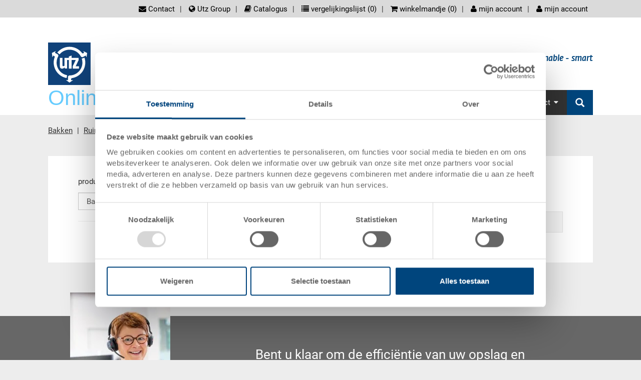

--- FILE ---
content_type: text/html;charset=utf-8
request_url: https://www.utzgroup.nl/drehstapelbehaelter-zubehoer-transportroller/
body_size: 5980
content:
  <!DOCTYPE html>
  <html>
    <head>
      <meta charset="utf-8">
      <title itemprop="name">Zubehör Transportroller | Utz Onlineshop Nederland</title>
      <meta name="description" content="">
      <meta itemprop="description" content="">
      <meta name="keywords" content="">
      <meta itemprop="keywords" content="">
      <link rel="shortcut icon" href="//cdn.highspeed-network.com/1006/259/themes/29/assets/favicon.ico" type="image/ico">
      <meta name="viewport" content="width=device-width, initial-scale=1" />  
      <meta content="Georg Utz GmbH" itemprop="provider"/>
      <meta content="orbiz Software GmbH" itemprop="creator"/>
      <script>
        var onDocumentReady = function(fn) {
          if (document.readyState == 'complete'){
            fn();
          } else {
            window.setTimeout(function() {onDocumentReady(fn);}, 100);
          }
        };
      </script>
      <script data-cookieconsent="ignore">
    window.dataLayer = window.dataLayer || [];
    function gtag() {
        dataLayer.push(arguments);
    }
    gtag("consent", "default", {
        ad_personalization: "denied",
        ad_storage: "denied",
        ad_user_data: "denied",
        analytics_storage: "denied",
        functionality_storage: "denied",
        personalization_storage: "denied",
        security_storage: "granted",
        wait_for_update: 500,
    });
    gtag("set", "ads_data_redaction", true);
    gtag("set", "url_passthrough", false);
</script>
      <script id="Cookiebot" src="https://consent.cookiebot.com/uc.js" data-culture="nl" data-cbid="6bbcc20b-9e11-4506-bf75-587be2fbedee" data-blockingmode="auto" type="text/javascript"></script>
            <link rel="stylesheet" type="text/css" href="//cdn.highspeed-network.com/1006/259/themes/29/assets/css/Styles-1520864423.css" media="all">
      <link href="//cdn.highspeed-network.com/1006/259/themes/29/assets/css/photoswipe.css" type="text/css" rel="stylesheet">
      <link href="//cdn.highspeed-network.com/1006/259/themes/29/assets/css/default-skin.css" type="text/css" rel="stylesheet">
            <link rel="stylesheet" type="text/css" href="//cdn.highspeed-network.com/1006/259/themes/29/assets/css/styles.css" media="all">
      <link href="//cdn.highspeed-network.com/1006/259/themes/29/assets/css/print.css" type="text/css" rel="stylesheet" media="print">
      <script src="/dtjs/29/259/nl/1769227539996/DT.js"></script>
      <script data-cookieconsent="ignore" type="text/javascript" src="//cdn.highspeed-network.com/1006/259/themes/29/assets/js/geoip.js"></script>
                        <!-- Google Tag Manager -->
          <script>
            window.dataLayer = window.dataLayer || [];
            function gtag(){dataLayer.push(arguments);}
          </script>
          <script>(function(w,d,s,l,i){w[l]=w[l]||[];w[l].push({'gtm.start':new Date().getTime(),event:'gtm.js'});var f=d.getElementsByTagName(s)[0],j=d.createElement(s),dl=l!='dataLayer'?'&l='+l:'';j.async=true;j.src='https://www.googletagmanager.com/gtm.js?id='+i+dl;f.parentNode.insertBefore(j,f);})(window,document,'script','dataLayer','GTM-TL8XJDG');</script>
          <!-- End Google Tag Manager -->
                  </head>
    <body>
                        <!-- Google Tag Manager (noscript) -->
          <noscript><iframe src="https://www.googletagmanager.com/ns.html?id=GTM-TL8XJDG" height="0" width="0" style="display:none;visibility:hidden"></iframe></noscript>
          <!-- End Google Tag Manager (noscript) -->
                    <div id="loadingDiv" class="outer"><div class="inner"><img src="//cdn.highspeed-network.com/1006/259/themes/29/assets/img/loader.gif" alt=""></div></div>
      <div class="invisible"><a name="toTop"> </a></div>
      <noscript>
        <style type="text/css">
         .cookieInfo{
           display: block;
         }      
        </style>
      </noscript>
      <div id="offcanvas-left" class="row-offcanvas row-offcanvas-left layout-fluid">
        <div class="content-offcanvas clearfix">
                                        <div id="layoutDefault" class="layoutDefault">
            <header role="banner">
              <div class="visible-md visible-lg">
                                <div class="container">
                  <div class="top-nav">
                    <nav id="LanguageNavigation" class="LanguageNavigation hidden-print" role="navigation">
                      <h2 class="sr-only">screenreader.language_nav</h2>
                      </nav>
                    <nav id="MetaNavigation" class="MetaNavigation hidden-print" role="navigation">
                      <h2 class="sr-only">screenreader.meta_nav</h2>
                      <ul class="list-divided clearfix">
                        <li class="hideOnCanvasNav"><a href="/contactformulier/" target=""><i class="fa fa-envelope"></i> Contact</a></li><li ><a href="https://www.utzgroup.com" target="_blank"><i class="fa fa-globe"></i> Utz Group</a></li><li ><a href="https://gude-de.katalog.utzgroup.com/" target="_blank"><i class="fa fa-book"></i> Catalogus</a></li><li class="hidden-sm hidden-xs compareLink hideOnCanvasNav"><a href="javascript:void(0);" class="openCompareModal"><i class="fa fa-list"></i> vergelijkingslijst (<span class="compareListAmount">0</span>)</a></li><li class="cartlink">
                          <a href="/cart/">
                            <i class="fa fa-shopping-cart"></i> winkelmandje (<span class="basketAmount">0</span>) <span class="basketValue" data-currsymb="EUR">0,00</span>
                          </a>
                        </li><li class="my-products-link d-none"><a href="/customer/product_list/"><i class="fa fa-bookmark"></i> Meine Produkte</a></li><li class="is_not_logged_in"><a href="/customer/login"><i class="fa fa-user"></i> mijn account</a></li><li class="is_logged_in dropdown">
                          <a href="javascript:void(0);" class="dropdown-toggle" data-toggle="dropdown" role="button" aria-haspopup="true" aria-expanded="false"><i class="fa fa-user"></i> mijn account</a>
                          <div class="dropdown-menu">
                            <div class="list-group mb-0">
                              <a href="/customer/" class="list-group-item">mijn account</a>
                              <a href="/customer/product_list/" class="list-group-item my-products-link d-none">Meine Produkte</a>
                              <a href="/customer/logout/?redirect_to=/" class="list-group-item">afmelden</a>
                            </div>
                          </div>  
                        </li>
                      </ul>
                    </nav>
                  </div>
                  <div class="Logo">
                    <a href="/"><img alt="de Utz Groep" src="//cdn.highspeed-network.com/1006/259/themes/29/assets/img/Logo.svg" width="0" height="0" /></a>
                    <div class="claim">
                      <h2 class="claimlabel">clever - creative - sustainable - smart</h2>
                    </div>
                  </div>
                  <div class="shop_claim hidden-print visible-lg">Online-Shop</div>
                  <nav id="MainNavigation" class="MainNavigation navbar navbar-default navbar-static-top navbar-right hidden-print" role="navigation">
                    <h2 class="sr-only">screenreader.main_nav</h2>                    
                    <ul class="nav navbar-nav">
                      <li class="sub dropdown ">
                            <a href="/stapelbakken/" target="" role="button" id="drop1" class="dropdown-toggle">Bakken<i class="fa fa-caret-down"></i></a>                    
                            <ul class="dropdown-menu dropdown-menu-hover" role="menu" aria-labelledby="drop1">
                              <li class=""><a href="/rako/" target="">Eurobaken RAKO</a></li> 
                                <li class=""><a href="/eurotec/" target="">Systeembakken EUROTEC</a></li> 
                                <li class=""><a href="/klt-bakken/" target="">KLT bakken</a></li> 
                                <li class=""><a href="/ruimtebesparende-bakken/" target="">Ruimtebesparende bakken</a></li> 
                                <li class=""><a href="/kunststofkisten/" target="">Kunststofkisten</a></li> 
                                <li class=""><a href="/magazijnbakken/" target="">Magazijnbakken</a></li> 
                                <li class=""><a href="/medium-bakken/" target="">Medium bakken</a></li> 
                                <li class=""><a href="/eurobak-standaard/" target="">Eurobak STANDAARD</a></li> 
                                <li class=""><a href="/vleescontainer-e-performance/" target="">Vleescontainer E Performance / Viscontainer F Performance</a></li> 
                                <li class=""><a href="/containers-voor-gevaarlijke-stoffen/" target="">Containers voor gevaarlijke stoffen</a></li> 
                                </ul>
                          </li>
                        <li class="sub dropdown ">
                            <a href="/pallets/" target="" role="button" id="drop2" class="dropdown-toggle">Pallets<i class="fa fa-caret-down"></i></a>                    
                            <ul class="dropdown-menu dropdown-menu-hover" role="menu" aria-labelledby="drop2">
                              <li class=""><a href="/kunststofpallets/" target="">Kunststofpallets</a></li> 
                                <li class=""><a href="/palletboxen/" target="">Palletboxen </a></li> 
                                </ul>
                          </li>
                        <li class="sub dropdown ">
                            <a href="/andere-producten/" target="" role="button" id="drop3" class="dropdown-toggle">Overige producten<i class="fa fa-caret-down"></i></a>                    
                            <ul class="dropdown-menu dropdown-menu-hover" role="menu" aria-labelledby="drop3">
                              <li class=""><a href="/esd-producten/" target="">ESD-producten</a></li> 
                                <li class=""><a href="/gastro-bakken/" target="">Gastrobakken</a></li> 
                                <li class=""><a href="/poolbox/" target="">POOLBOX</a></li> 
                                </ul>
                          </li>
                        <li class="sub dropdown ">
                            <a href="/contactformulier/" target="" role="button" id="drop4" class="dropdown-toggle">Contact<i class="fa fa-caret-down"></i></a>                    
                            <ul class="dropdown-menu dropdown-menu-hover" role="menu" aria-labelledby="drop4">
                              <li class=""><a href="/contactformulier/" target="">Contact - algemeen</a></li> 
                                <li class=""><a href="/contact-gegevensbescherming/" target="">Contact - gegevensbescherming</a></li> 
                                </ul>
                          </li>
                        <li class="search-item hidden-print">
                        <a href="https://www.utzgroup.com/de/suche/" class="main-nav-search">
                          <i class="glyphicon glyphicon-search"></i> 
                          <span class="hidden-lg hidden-md">zoeken</span>
                        </a>
                        <form action="/search/" class="hidden" method="get" data-dt-tracking="fulltext_search">
                          <div class="input-group" id="searchbox">                    
                            <div class="form-group has-feedback has-clear">
                              <input type="text" name="q" value="" class="form-control" maxlength="40" placeholder="zoeken op product / pagina">
                              <span class="form-control-clear glyphicon glyphicon-remove form-control-feedback hidden"></span>
                            </div>
                            <span class="input-group-btn">
                              <button type="submit" class="btn btn-default"><i class="glyphicon glyphicon-search"></i></button>
                            </span>
                          </div>                
                        </form>            
                      </li>
                    </ul>
                  </nav>
                </div>
              </div>
              <div class="visible-xs visible-sm">
                <div class="mobile-topbar">
                  <div class="col-xs-6 pl-md-0 pr-md-0 hidden-print">
                    <form action="/search/" method="get" data-dt-tracking="fulltext_search">
                      <div class="input-group" id="searchbox_mobile" data-responsive="true">
                        <div class="form-group has-feedback has-clear">
                          <input type="text" name="q" value="" class="form-control" placeholder="zoeken op product / pagina">
                          <span class="form-control-clear glyphicon glyphicon-remove form-control-feedback hidden"></span>
                        </div>
                        <span class="input-group-btn">
                          <button type="submit" class="btn btn-default btn-bgr-blue"><i class="glyphicon glyphicon-search"></i></button>
                        </span>
                      </div>
                    </form>
                  </div>
                  <div class="col-xs-6 text-right pr-md-0 account-links hidden-print">
                    <div class="display-inline-block visible-sm-inline-block">
                          <a href="/contactformulier/" target=""><i class="fa fa-envelope"></i></a>
                        </div>
                        <div class="display-inline-block visible-sm-inline-block divider"> </div>
                                          <div class="display-inline-block visible-sm-inline-block">
                          <a href="https://www.utzgroup.com" target="_blank"><i class="fa fa-globe"></i></a>
                        </div>
                        <div class="display-inline-block visible-sm-inline-block divider"> </div>
                                          <div class="display-inline-block visible-sm-inline-block">
                          <a href="https://gude-de.katalog.utzgroup.com/" target="_blank"><i class="fa fa-book"></i></a>
                        </div>
                        <div class="display-inline-block visible-sm-inline-block divider"> </div>
                                          <div class="display-inline-block">
                      <a href="/cart/">
                        <i class="fa fa-shopping-cart"></i> (<span class="basketAmount">0</span>)
                      </a>
                    </div>
                    <div class="display-inline-block visible-sm-inline-block divider"> </div>
                    <div class="is_not_logged_in display-inline-block">
                      <a href="/customer/login"><i class="fa fa-user"></i></a>
                    </div>
                    <div class="is_logged_in display-inline-block dropdown">
                      <a href="javascript:void(0);" class="dropdown-toggle" data-toggle="dropdown" role="button" aria-haspopup="true" aria-expanded="false"><i class="fa fa-user"></i><i class="fa fa-check"></i></a>
                      <div class="dropdown-menu">
                        <div class="list-group mb-0">
                          <a href="/customer/" class="list-group-item">mijn account</a>
                          <a href="/customer/product_list/" class="list-group-item my-products-link d-none">Meine Produkte</a>
                          <a href="/customer/logout/?redirect_to=/" class="list-group-item">afmelden</a>
                        </div>
                      </div>  
                    </div> 
                  </div>
                  <div class="clearfix"></div>
                </div>  
                                <div class="topbar-offcanvas">
                  <ul class="topbar-offcanvas-menu clearfix list-unstyled">
                    <li class="menu col-xs-2 burger hidden-print"><a href="#OffcanvasNavigation"><i class="fa fa-bars fa-3x"></i></a></li>
                    <li class="pull-right text-right logo">
                      <a href="/"><img alt="de Utz Groep" src="//cdn.highspeed-network.com/1006/259/themes/29/assets/img/Logo.svg" width="0" height="0" /></a>
                    </li>
                  </ul>
                </div>
              </div>
            </header>
                                                      <div class="container margin-top-small">
    <nav id="RootlineNavigation" class="RootlineNavigation hidden-print" role="navigation" itemprop="breadcrumb">
      <ul xmlns:v="http://rdf.data-vocabulary.org/#">
                                                                                                                                                                                                                                      <li class="active sub" typeof="v:Breadcrumb">
                <a href="/stapelbakken/" title="Bakken" class="active sub" rel="v:url" property="v:title">Bakken</a>
              </li>
                          <li class="active sub" typeof="v:Breadcrumb">
                <a href="/ruimtebesparende-bakken/" title="Ruimtebesparende bakken" class="active sub" rel="v:url" property="v:title">Ruimtebesparende bakken</a>
              </li>
                          <li class="active sub" typeof="v:Breadcrumb">
                <a href="/drehstapelbehaelter/" title="Drehstapelbehälter" class="active sub" rel="v:url" property="v:title">Drehstapelbehälter</a>
              </li>
                                                <li class="active current">Zubehör Transportroller</li>
              </ul>
    </nav>
  </div>
                                                <section id="Content" class="Content" role="main">
              <h1 class="sr-only">Hoofdinhoud</h1>
              <div class="container margin-top-large margin-bottom-large">
                                  <div class="row">
                    <div class="col-sm-12 subpage">
                      <div class="contentContainer listContainer">
  <div class="col-sm-12 col-md-12 col-lg-3">
    <div class="row mr-lg-0">
      <!-- Produktbereich -->
          <p class="filterHead">productgebied</p>
          <select id="product_area" name="product_area" class="form-control select_with_links">
                  <option value="/stapelbakken/" >Bakken</option>
                  <option value="/pallets/" >Pallets</option>
                  <option value="/andere-producten/" >Overige producten</option>
          </select>
          <hr />
      <div class="visible-lg-block">
<!-- Kategorien -->
      </div>
      <!-- Related_Content_Left -->
    </div>
  </div>
  <div class="col-sm-12 col-md-12 col-lg-9">
    <div class="row ml-md-lg-0">
            <h2 class="header header-default small-header" style="font-weight: 400;">Zubehör Transportroller</h2>
      <div class="hidden-lg">
<!-- Kategorien -->
        <hr />
      </div>
      <hr class="hidden-lg" />
      <div class="well well-sm no-radius no-shadow">
          Zubehör Transportroller - 0 gevonden producten
      </div>
      <div>
      </div> 
      <div class="text-center">
        </div>
    </div>
  </div>
  <!-- Related_Content_Left -->
</div>
                    </div>
                  </div>
                              </div>
                          </section>
          </div>
          <footer id="Footer" class="Footer hidden-print" role="contentinfo">
                        <div class="footer-contact-banner-container">
                                  <div class="link">
                    <div class="image">
                      <img src="//cdn.highspeed-network.com/1006/-/media/content/contact/kathrin-contact-cta.webp"  alt="Smiling consultant" title="" width="200" height="283">
                    </div>
                    <div class="text-content">
                      <h4>Bent u klaar om de efficiëntie van uw opslag en logistiek te verbeteren?</h4>
                      <p>Neem contact op met ons team om uw project te bespreken of vraag een gratis adviesgesprek aan om verpakkingsoplossingen op maat te vinden die aan uw behoeften voldoen.</p>
                      <a href="https://www.utzgroup.com/nl/en/contact/" target="_blank" class="contact-banner-button">Spreek met een expert</a>
                    </div>
                    <div style="clear:both;"></div>
                  </div>
                              </div>
                        <div class="logoslider no-margin-bottom">                </div>
            <div class="footerRow">
              <div class="container">
                <div class="row">
                  <h1 class="sr-only">Footer</h1>
                  <div class="csc-element fluidcontent_content ">
                    <div class="row">
                      <div class="col-sm-4 margin-bottom-large">
                        <h4 class="header header-default">Contacteer ons</h4>
                        <p>
                          Georg Utz GmbH                                                        <br />
                          Nordring 67                                                        <br />
                          48465 Schüttorf                                                        <br />
                          Deutschland                                                        <br />
                          <br />
                          Phone: +49 5923 805 0                                                        <br />
                          Fax: +49 5923 805 805                                                        <br />
                          <a href="#" class="request" data-u_target="info.de" data-u_host="utzgroup.com">E-Mail: info.de@<i class="hidden">clutter</i>utzgroup.com</a>
                                                                                      <br />
                          </p>
                        <div class="SocialmediaIcon">
                              <span class="socialmedia">
                                                                  <a href="http://www.facebook.com/GeorgUtzGmbH" target="_blank">
                                                                  <span class="circular-icon" title="Facebook">f</span>
                                                                  </a>
                                                              </span>
                            </div>
                                                  <div class="SocialmediaIcon">
                              <span class="socialmedia">
                                                                  <a href="https://twitter.com/UtzDeutschland" target="_blank">
                                                                  <span class="circular-icon" title="Twitter">t</span>
                                                                  </a>
                                                              </span>
                            </div>
                                                  </div>
                      <div class="col-sm-4 margin-bottom-large">
                        <h4 class="header header-default">Algemene voorwaarden</h4>
                        <p>
                          <a href="/colofon/" target="">colofon</a><br />
                                                      <a href="/geschaeftsbedingungen-georg-utz-gmbh/" target="">AHV</a><br />
                                                      <a href="/gegevensbescherming/" target="">gegevensbescherming</a><br />
                                                      <a href="/verzendkosten/" target="">verzendkosten</a><br />
                                                      <a href="/contactformulier/" target="">contact</a><br />
                                                      </p>
                        <h4 class="header header-default"><a href="https://www.utzgroup.com/" target="_blank">Utz Group</a></h4>
                                                  </div>
                      <div class="col-sm-4 margin-bottom-large">
                        <h4 class="header header-default">Certificaten</h4>
                                                            <div class="ce-textpic">
                                  <div class="row">
                                                                          <div class="col-md-3 ce-gallery ce-besidetext ce-left mb-3" data-ce-columns="1" data-ce-images="1">
                                        <div class="row">
                                          <div class="col-md-12">
                                                                                          <a href="/qualitaet-und-umweltschutz/" data-fix="1" target="">                                                <img src="//cdn.highspeed-network.com/1006/-/media/content/zertifikate/ISO_9001-2015_Deutsch.jpg" alt="" title="" class="img-responsive">
                                              </a>                                                                                      </div>
                                        </div>
                                      </div>
                                                                        <div class="col-md-9 ce-bodytext">
                                      <p>
                                        <a href="/qualitaet-und-umweltschutz/" data-fix="1" target="">                                        Kwaliteit en milieubescherming                                        </a>                                      </p>
                                    </div>
                                  </div>
                                </div>
                              </div>
                    </div>
                  </div>
                  <p class="copyright margin-bottom-small">© <span class='cYear'>2014</span> Georg Utz Holding AG</p>
                </div>
              </div>
            </div>
          </footer>
        </div>
        <h1 class="sr-only">Zubehör Transportroller | Die Utz Gruppe</h1>
      </div>
      <a href="#" class="back-to-top hidden-print" role="button"><span class="glyphicon glyphicon-chevron-up"></span></a>
              <div class="modal fade" id="compareArticleModal" tabindex="-1" role="dialog" aria-hidden="true">
          <div class="modal-dialog  modal-dialog-centered modal-xlg modal-lg" role="document">
            <div class="modal-content">
              <div class="modal-header hidden-print">
                <button type="button" class="close hidden-print" data-dismiss="modal" aria-label="sluiten (Esc)">
                  <span aria-hidden="true">&times;</span>
                </button>
                <h5 class="modal-title">product vergelijken</h5>
              </div>
              <div class="modal-body pt-0 pl-0 pr-0">
                 <div class="noItemsMsg">
                   <b>Er staan geen artikelen op de vergelijkingslijst!</b>
                 </div>
                 <div class="mainCompareList">
                 </div>
              </div>
              <div class="modal-footer bt-0 hidden-print">
                <div class="row">
                <div class="col-md-12">
                  <button type="button" class="print-compare-list btn btn-primary pull-left">afdrukken</button><button type="button" class="close-modal btn btn-primary mb-4 pull-right">sluiten</button>
                </div>
                </div>
              </div>  
            </div>
          </div>
        </div>
            <div class="redwin">
        <div class="modal fade" id="redirectModal" tabindex="-1" role="dialog" aria-hidden="true">
  <div class="modal-dialog  modal-dialog-centered modal-lg" role="document">
    <div class="modal-content">
      <div class="modal-header">
        <button type="button" class="close" data-dismiss="modal" aria-label="sluiten (Esc)">
          <span aria-hidden="true">&times;</span>
        </button>
        <h5 class="modal-title d-none asdefault">
                      <p>On www.utzgroup.nl deliveries are only available to mainland Nederland.</p> 
                  </h5>
        <h5 class="modal-title d-none asfallback">
                      <p>On www.utzgroup.nl deliveries are only available to mainland Nederland.</p> 
                  </h5>  
      </div>
      <div class="modal-body d-none asdefault">
                  <p>Are you a customer from another country?</p>  
                          Please visit our web page: <a href="http://www.utzgroup.com" target="_self">www.utzgroup.com</a>
              </div>
      <div class="modal-body d-none asfallback">
                  <p>Are you a customer from another country?</p>  
                          Please visit our web page: <a href="http://www.utzgroup.com" target="_self">www.utzgroup.com</a>
              </div>
    </div>
  </div>
</div>      </div>
      <script data-cookieconsent="ignore" src="//cdn.highspeed-network.com/1006/259/themes/29/assets/js/libs-1520864409.js"></script>
      <script data-cookieconsent="ignore" src="//cdn.highspeed-network.com/1006/259/themes/29/assets/js/scripts-1520864427.js"></script>
      <script data-cookieconsent="ignore" type="text/javascript" src="//cdn.highspeed-network.com/1006/259/themes/29/assets/js/jcookie-min.js"></script>
      <script data-cookieconsent="ignore" type="text/javascript" src="//cdn.highspeed-network.com/1006/259/themes/29/assets/js/jstorage.min.js"></script>
      <script data-cookieconsent="ignore" type="text/javascript" src="//cdn.highspeed-network.com/1006/259/themes/29/assets/js/jquery.highlight.js"></script>
      <script data-cookieconsent="ignore" type="text/javascript" src="//cdn.highspeed-network.com/1006/259/themes/29/assets/js/oss_aio.js"></script>
      <script data-cookieconsent="ignore" type="text/javascript" src="//cdn.highspeed-network.com/1006/259/themes/29/assets/js/jquery.zoom.js"></script>
      <script data-cookieconsent="ignore" type="text/javascript" src="//cdn.highspeed-network.com/1006/259/themes/29/assets/js/vhs-assets.js"></script>
      <script data-cookieconsent="ignore" type="text/javascript" src="//cdn.highspeed-network.com/1006/259/themes/29/assets/js/photoswipe.min.js"></script>
      <script data-cookieconsent="ignore" type="text/javascript" src="//cdn.highspeed-network.com/1006/259/themes/29/assets/js/photoswipe-ui-default.min.js"></script>
                  <script src="/dtjs/29/259/nl/1769227539996/DT.js"></script>      <script data-cookieconsent="ignore" src="//cdn.highspeed-network.com/1006/259/themes/29/assets/js/scripts.js"></script>
                                    <!-- Start of HubSpot Embed Code -->
            <script type="text/javascript" id="hs-script-loader" async defer src="//js-eu1.hs-scripts.com/7921623.js"></script>
            <!-- End of HubSpot Embed Code -->
                            </body>
  </html>



--- FILE ---
content_type: application/x-javascript
request_url: https://cdn.highspeed-network.com/1006/259/themes/29/assets/js/scripts.js
body_size: 27144
content:
var privatMode = false, initial_window_size;
if(navigator.cookieEnabled){
  if(typeof localStorage === 'object') {
    try {
        localStorage.setItem('localStorage', 1);
        localStorage.removeItem('localStorage');
    } catch (e) {
        privatMode = true;
        Storage.prototype._setItem = Storage.prototype.setItem;
        Storage.prototype.setItem = function() {};
    }
  }
}
if(navigator.cookieEnabled && !privatMode){
  /** https://github.com/martinkr/jStorage - Copyright (c) 2011 Martin Krause - Dual licensed under the MIT and GPL licenses. */
  (function(a){a.storage=function(){var d={localStorage:("localStorage" in window&&window.localStorage!==null)?"localStorage":"cookie",sessionStorage:("sessionStorage" in window&&window.sessionStorage!==null)?"sessionStorage":"cookie",cookie:"cookie",data:"data",status:"status",options:"options"};var c={sType:"data"};var g=function(){if(!jQuery.jCookie){throw new Error("[jQuery.storage] missing jQuery.jCookie. Get jcookie.min.js from https://github.com/martinkr/jCookie/")}if(!JSON){throw new Error("[jQuery.storage] missing JSON parser. Get json2.js from https://github.com/douglascrockford/JSON-js and / or visit json.org ")}}();var f=function(i,j){if(typeof(i)=="object"&&!i.type){i.type=c.sType}var k=typeof(i)=="string"?i:i.type;if(k.indexOf("Storage")!==-1&&d[k]=="cookie"){i.expires=(k=="sessionStorage")?"session":365}if(j){c.sType=d[k]}return{sType:d[k],sName:i.name||null,expires:i.expires||"session",secure:i.secure?true:false,path:i.path||false,domain:i.domain||false}};var e=function(m,i){var j=f(i);var k=j.sType;switch(k){case"options":return c[m];case"status":return d[m];case"data":if(jQuery(window).data("jStorage")===undefined){return undefined}return jQuery(window).data("jStorage")[m];case"cookie":m=["jStorage_",m].join("");var l=jQuery.jCookie(m);if(l){return JSON.parse(jQuery.jCookie(m))}else{return l}case"sessionStorage":case"localStorage":return window[k].getItem(m)}return undefined};var b=function(o,k,i){var n=(k===null)?false:true;var j=f(i||{type:c.sType},n);var m=j.sType;switch(m){case"data":var l=jQuery(window).data("jStorage")||{};if(k===null){return delete (l[o])}l[o]=k;jQuery(window).data("jStorage",l);return true;case"cookie":o=["jStorage_",o].join("");if(k===null){jQuery.jCookie(o,null);return true}jQuery.jCookie(o,JSON.stringify(k),j.expires,j);return true;case"sessionStorage":case"localStorage":if(k===null){window[m].removeItem(o);return true}window[m].setItem(o,k);return true}return false};var h=function(i){var l=f(i||{type:c.sType},false);var o=l.sType;var j=0;var n,m;switch(o){case"data":m=jQuery(window).data("jStorage")||{};for(n in m){j++}break;case"cookie":_aData=document.cookie.split(";")||{};var k=_aData.length;while(k--){if(_aData[k].indexOf("jStorage_")!==-1){j++}}break;case"sessionStorage":case"localStorage":j=window[o].length;break}return j};return{getItem:function(j,i){return e(j,i)},setItem:function(k,j,i){b(k,j,i)},removeItem:function(j,i){b(j,null,i)},length:function(i){return h(i)}}}()})(jQuery);
};
// ****************************//
//  HTML5 Checks
// ****************************//
function supports_html5_localStorage(){
  if(!navigator.cookieEnabled  || privatMode) { return false; };
  try {
    return 'localStorage' in window && window['localStorage'] !== null;
  }
  catch(e) {
    return false;
  }
};
function supports_html5_sessionStorage(){
  if(!navigator.cookieEnabled || privatMode) { return false; };
  try {
    return 'sessionStorage' in window && window['sessionStorage'] !== null;
  }
  catch(e){
    return false;
  }
};


// ****************************//
//  Compare Article
// ****************************//
localStore = function (q) {
  return {
    api: q.jStorage,
    timePeriodInMilliseconds: 0,
    maxItems: 3,
    get: function (n) {
      return this.api.get(n);
    },
    reInit: function() {
      return this.api.reInit();
    },
    set: function (n, t) {
      this.api.set(n, t, {
        TTL: this.timePeriodInMilliseconds
      });
    },
    removeStore: function (n) {
      return this.api.deleteKey(n);
    },
    isLocalStorageSupported: function () {
      return supports_html5_localStorage();  
    }
  };
}(jQuery),

compareArticle = function () {
  var // storename 
      sID = 'store_comparearticle',
      
      ls = null,
      
      // leere Struktur
      listdef = {
        "product_list" : {
          "products" : []  
        }  
      },
      
      // Zeitperiode wie lange im Store gespeichert wird - 14 Tage
      tp = 12096e5,
      
      // Store erstellen
      createStore = function(store) {
        if(!store.get(sID)){
          store.set(sID, listdef);
        } 
      },
      
      // Liste bereinigen nach Datum
      clearByDate = function(store) {        
        var a, b, c,
        s = store.get(sID),
        pList, pLenght = 0;

        if(store.get(sID) != null && store.get(sID).product_list){
          pList = store.get(sID).product_list.products;
          pLenght = pList.length;  
        }
        
        if(pLenght > 0){
          
          for(a = new Date(new Date - 12096e5), b = 0; b < pLenght; b++) {
            
            if(c = pList[b], new Date(c.tsinsert) < a) {
              pList.splice(b, pLenght - b), s.product_list.products = pList, ls.set(sID, s);
              break;
            }  
          } 
        }   
      },
      
      // Alle entfernen
      deleteFullList = function(store) {
        $(document).on('click', "#deleteCompareList", function () {
          if(store) {
            store.removeStore(sID); 
          }
          compareArticle.renderList($(".mainCompareList"));
          $('.articleColumn').hide();
        });  
      },
      
      // Aktionen
      itemAction = function(store) {        
        $(document).on('click', '.clearButton', function () {
          var itemID = $(this).data('pid'),
              s = store.get(sID), pList = s.product_list.products, itemIndex, compareListItems;
          
          $.each(pList, function(index, val){
             if(val.id === parseInt(itemID)){
                itemIndex = index;
                return false;
             }
          });
          
          if(itemIndex || itemIndex === 0) {
            pList.splice(itemIndex, 1);
          }
          s.product_list.products = pList;
          ls.set(sID, s);   
                    
          $('.articleColumn.'+$(this).data('col')).hide();
          
          if($('.mainCompareList .articleColumn:visible').length === 0){
            store.removeStore(sID);
            compareListItems = 0;
            $('#compareArticleModal').modal('hide');
            $('.compareListAmount').html(compareListItems);
          } else {
            compareListItems = s.product_list.products.length;
            $('.compareListAmount').html(compareListItems);
          }     
        });  
      },
      
      // bei mehr als Limit ältesten entfernen
      removeOldest = function(store) {
        var s = store.get(sID), pList = store.get(sID).product_list.products, pLenght = pList.length;        
        if(pLenght > store.maxItems){
          pList.sort(function(a, b){
            return a.tsinsert-b.tsinsert;
          });
          
          pList.splice(0, 1);
          
          pList.sort(function(a, b){
            return b.tsinsert-a.tsinsert;
          });
          
          s.product_list.products = pList;
          ls.set(sID, s);
        }  
      };
      
      
      // Produktdaten holen
      refreshProductData = function(store) {
        var snippet, pList = store.product_list.products, surl = '/search/.json', pdata;
        
        if(store && store.product_list){
          var pTmpList = store.product_list.products;
          pTmpLenght = pTmpList.length;  
        }
        
        if(pTmpList.length < 1) {
          
        } else {
          $.each(pList, function(index, val){   
            if(index == 0) {
              surl = surl + '?filter.id.term='+val.id;  
            } else {
              surl = surl + '&filter.id.term='+val.id;
            }
          });
                    
          $.ajax({
            url: surl,
            type: 'GET',
            dataType: "json",
            async: false,
            success: function(msg){
              pdata = msg;  
            }
          });
          
          $.each(pTmpList, function(index, val){
            $.each(pdata.product_list.products, function(i, tmpval){
              if(val.id === tmpval.id) {
                tmpval.tsinsert = val.tsinsert;  
              }
            });
          });
          
          pdata.product_list.products.sort(function(a, b){
            return b.tsinsert-a.tsinsert;
          });
          
          store = pdata;          
          snippet = DT.renderSnippet ('compare_list', store);
          $('.mainCompareList').html(snippet);
        }
      };
      
  
  return {
    init: function () {
      ls = localStore;
      ls.timePeriodInMilliseconds = tp;
      ls.isLocalStorageSupported() && (createStore(ls), deleteFullList(ls), itemAction(ls));
    },
     
    updateProductsInStorage: function() {      
      if(ls.get(sID) && ls.get(sID).product_list){
        var pTmpList = ls.get(sID).product_list.products;
        pTmpLenght = pTmpList.length;  
      }
            
      $(document).on('click', '.addToCompareList', function () {
        if(!ls.get(sID)){
          createStore(ls);
        }
        var newitem, 
            listact = ls.get(sID),
            pID = product.id,
            pURL = product.url,
            pTsInsert = new Date(),
            pTsInsert = pTsInsert.getTime(),
            pgSKU = product.grouping_sku, rec,
            compareListItems = 0;
                    
        // check if product in store
        rec = $.grep(listact.product_list.products, function(e){
          if(pgSKU === undefined || e.grouping_sku === undefined) {
            return e.id === pID;  
          } else {
            return e.grouping_sku === pgSKU;  
          }
        });
                
        if(rec && rec.length > 0){}
        else {
          newitem = product;
          newitem.tsinsert = pTsInsert;
          
          listact.product_list.products.unshift(newitem);
          ls.set(sID, listact);
          removeOldest(ls);

          var snippet = DT.renderSnippet ('compare_list', ls.get(sID));
          $('.mainCompareList').html(snippet);
        }
            
        if(ls.get(sID) != null) {
          refreshProductData(ls.get(sID));  
        }
            
        $('#compareArticleModal ').appendTo($('body'));  
        $('#compareArticleModal').modal('show');
        $('#compareArticleModal').on('shown.bs.modal', function (e) {
          $('#compareArticleModal .modal-dialog').css('padding-right', '0px');
          if(localStore.get('store_comparearticle') != null && localStore.get('store_comparearticle').product_list.products.length > 0) {
            $('.noItemsMsg').hide();
            $('.mainCompareList').show();
            $('#compareArticleModal .modal-footer').show();  
          } else {
            $('.noItemsMsg').show();
            $('.mainCompareList').hide();
            $('#compareArticleModal .modal-footer').hide(); 
          }
        });
        $('#compareArticleModal').on('hidden.bs.modal', function (e) {
          if(ls.get(sID) != null) {
            compareListItems = ls.get(sID).product_list.products.length;  
          }
          $('.compareListAmount').html(compareListItems);
        });
        return false;
        
      });
      
      $(document).on('click', '.close-modal', function () {
        $('#compareArticleModal').modal('hide');
      });
      
    },
    
    clearList: function(){
      clearByDate(ls);  
    },
    
    renderList: function(cont) {
      var snippet;
      (ls.get(sID) && ls.get(sID).product_list.products.length > 0 ) && (snippet = DT.renderSnippet ('compare_list', ls.get(sID)), cont.html(snippet));
    }   
  };  
}(),

function(j) {
  j(function () {
    if(localStore.isLocalStorageSupported()) {
      var lvCont = j(".mainCompareList");
      lvCont.length >= 1 && (compareArticle.init() , compareArticle.clearList(), compareArticle.updateProductsInStorage() /*, compareArticle.renderList(lvCont)*/);
    }
  });
}(jQuery);



//jQuery(document).ready(function($) {
onDocumentReady(function() {
  
  
  // ****************************//
  //  Geoip Location 
  // ****************************//  
  var redirect = function(isocode) {
    var showModal = function(site) {
      var dataObj, snippet;
      
      var shop_lang = false;
      var local_lang = false;
      
      if (DT && DT.variables && DT.variables._locale) {
        shop_lang = DT.variables._locale.toLowerCase().split('-')[0];
      }
      local_lang = window.navigator.language.toLowerCase().split('-')[0];
      
      if(shop_lang == false || local_lang == false) {
        if(localStorage.getItem('geoip_country_name_en') !=  null){
          site.name = localStorage.getItem('geoip_country_name_en'); 
        }
      } else {
        if(shop_lang != local_lang) {
          if(localStorage.getItem('geoip_country_name_en') !=  null){
            site.name = localStorage.getItem('geoip_country_name_en'); 
          }
        } else {
          if(localStorage.getItem('geoip_country_name') !=  null){
            site.name = localStorage.getItem('geoip_country_name'); 
          }
        }
      }
      
      dataObj = {
        site : site
      };
      
      try {
        snippet = DT.renderSnippet ('redirect_win', dataObj);
        $('.redwin').html(snippet);
        
        if(shop_lang == false || local_lang == false) {
          $('.asfallback').toggleClass('d-none');
        } else {
          if(shop_lang != local_lang) {
            $('.asfallback').toggleClass('d-none');
          } else {
            $('.asdefault').toggleClass('d-none');
          }
        }
                
        $('#redirectModal ').appendTo($('body'));  
        $('#redirectModal').modal('show');
        
        $('#redirectModal').on('hidden.bs.modal', function (e) {
          if(supports_html5_sessionStorage()) {
            $.storage.setItem('showed_red_win', true, 'sessionStorage');  
          } else {
            document.cookie = "showed_red_win=true; path=/";
          }
        });
      } catch(e) {
        $('.debugpix').show();
      }
      
    };
    
    var countries = {};
    var tmp_isocode = 'de';
    
    try {
      if (DT && DT.variables && DT.variables.shop.handle){
        if(DT.variables.shop.handle == 'utzgroup-nl') {
          tmp_isocode = 'nl';  
        }
      }
      
      if (DT && DT.variables && DT.variables.link_lists.countries){
        $.each(DT.variables.link_lists.countries.links,function(key,column) {
          if(column.children.length > 0) {
            $.each(column.children, function(key,continent){
              if(continent.children.length > 0) {
                $.each(continent.children, function(key,country){
                  if(country.children.length > 0) {
                    $.each(country.children, function(key,subcountry){
                      countries[subcountry._string1] = {
                        'url'  : subcountry.url,
                        'name' : subcountry.name,
                        'img'  : subcountry.featured_media.src
                      };
                    });
                  } else {
                    countries[country._string1] = {
                      'url'  : country.url,
                      'name' : country.name,
                      'img'  : country.featured_media.src
                    }; 
                  }
                });  
              }
              
            });  
          }     
        });  
      };  
    } catch(e) {
      $('.debugpix').show();
    }
    
    //test
    //console.log(isocode);
    //isocode = 'li';
    //showModal(countries[isocode]);
    if(isocode && isocode != tmp_isocode){      
      if(supports_html5_sessionStorage()) {
        if(!$.storage.getItem('showed_red_win','sessionStorage')){
          if(countries[isocode] != undefined) {
            showModal(countries[isocode]);  
          } else {
            showModal({
              'url'  : '',
              'name' : '',
              'img'  : ''
            });
          }
        }
      } else {
        if(getCookie('showed_red_win') === '') {
          if(countries[isocode] != undefined) {
            showModal(countries[isocode]);  
          } else {
            showModal({
              'url'  : '',
              'name' : '',
              'img'  : ''
            });
          }
        }
      }
    }
  };
  
  if(noBot){
    var tmp_isocode = 'de';
    try {
      if (DT && DT.variables && DT.variables.shop.handle) {
        if(DT.variables.shop.handle == 'utzgroup-nl') {
          tmp_isocode = 'nl';  
        }
      }
    } catch(e) {
    }
    
    try {
      if(localStore.isLocalStorageSupported()){
        if(localStorage.getItem('geoip_country') !=  null) {
          redirect(localStorage.getItem('geoip_country'));    
        } else {
          var getisocode = geoip2.country(
            function(response){
              try {
                if (DT && DT.variables && DT.variables.shop.locale.language) {
                  var shoplang = DT.variables.shop.locale.language;  
                } else {
                  var shoplang = tmp_isocode;
                };
                
                localStorage.setItem('geoip_country', response.country.iso_code.toLowerCase());
                
                if(tmp_isocode == 'nl') {
                  localStorage.setItem('geoip_country_name', response.country.names['en']);
                } else {
                  localStorage.setItem('geoip_country_name', response.country.names[shoplang]);
                }
                
                localStorage.setItem('geoip_country_name_en', response.country.names['en']);
                
                redirect(response.country.iso_code.toLowerCase());
              } catch (e) {
                redirect(tmp_isocode);  
              }
            },function(){
              redirect(tmp_isocode);
            }
          );
        }
      } else {
        var getisocode = geoip2.country(
          function(response){
            redirect(response.country.iso_code.toLowerCase());
          },function(){
            redirect(tmp_isocode);
          }
        );
      }
    } catch (e) {
      redirect(tmp_isocode);
    }   
  };
  
  
  
  // **************************************//
  // Jahr Copyright Footer
  // **************************************//
  var cy = new Date();
  if($('.cYear').length > 0) {
    $('.cYear').html(cy.getFullYear());  
  };
  
  
  
  // ****************************//
  //  Warenkorb Status
  // ****************************//
  try {
    if (DT && DT.variables && DT.variables.cart) {
      $('.basketAmount').html(DT.variables.cart.product_count); 
      if(DT.variables.cart.item_count > 0) {
        $('.basketValue').show();
        $('.basketValue').html(DT.variables.cart.after_discount_subtotal + ' '+ $('.basketValue').data('currsymb') +'');
      } else {
        $('.basketValue').hide();
      }
    };
    $('.cartLink').show();
  } catch(e) {
  };
  
  
  
  // ****************************//
  //  Login Status
  // ****************************//
  try {
    if (DT && DT.variables && DT.variables.user && DT.variables.user.logged_in) {
      $('.is_logged_in').show();
      $('.is_not_logged_in').hide();
    } else {
      $('.is_logged_in').hide();
      $('.is_not_logged_in').show();
    };
  } catch(e) {
  };
  
  $('.mobile-topbar .account-links').show();
  
  
  
  // ****************************//
  //  My Products Status
  // ****************************//
  try {
    if (DT && DT.variables && DT.variables.user && (DT.variables.user.has_individual_prices || DT.variables.user.has_individual_products)) {
      $('.my-products-link').removeClass('d-none');
    } else {
      $('.my-products-link').addClass('d-none');
    };
  } catch(e) {
  };
  
  
  
  // ****************************//
  //  Falls Localstorage erlaubt Vergleichenbutton einblenden und Status anzeigen 
  // ****************************//
  if(localStore.isLocalStorageSupported() && localStore.get('store_comparearticle') != null) {
    var compareListItems = localStore.get('store_comparearticle').product_list.products.length;
    $('.compareListAmount').html(compareListItems);
    $('.addToCompareList').show();
    $('.compareLink').css('display','inline-block');
    $('#OffcanvasNavigation .compareLink').css('display','block');  
  };
  
  
  
  // ****************************************************** //
  //  Session Storage zur Speichern der letzten Listenansicht
  // ****************************************************** //
  if($('.isListView').length > 0) {
    if(supports_html5_sessionStorage()) {
      var actListUrl = $(location).attr('href');
      $.storage.setItem('lastListUrl', actListUrl, 'sessionStorage');  
    } 
  };
  if($('.continueShopping').length > 0) {
    if(supports_html5_sessionStorage()) {
      var continueUrl = $.storage.getItem('lastListUrl','sessionStorage');
    };
    if(continueUrl != '' && continueUrl != null){
      $('.continueShopping').attr('href', continueUrl);  
    } else{
      $('.continueShopping button span').html($('.continueShopping').data('label'));
      $('.continueShopping').attr('href', 'javascript:history.back()');
    }
  };
  
  
  
  // ****************************************************** //
  //  Carousel
  // ****************************************************** //
  var images = $('#sfpSlider218').find('picture').get();
  picturefill({
    elements: images
  });
  
  // Unhide pictures
  $('#sfpSlider218').find('.rsContent').each(function(){
    $(this).removeClass('hide');
  });

  // Load slider
  var sliderHome = $('#sfpSlider218').royalSlider({
    "autoScaleSlider":false,
    "autoScaleSliderWidth":0,
    "autoScaleSliderHeight":0,
    "imageScaleMode":"none",
    "imageAlignCenter":false,
    "imageScalePadding":4,
    "controlNavigation":"bullets",
    "arrowsNav":true,
    "arrowsNavAutoHide":false,
    "arrowsNavHideOnTouch":true,
    "imgWidth":null,
    "imgHeight":null,
    "slidesSpacing":8,
    "startSlideId":0,
    "loop":true,
    "loopRewind":false,
    "randomizeSlides":false,
    "numImagesToPreload":4,
    "usePreloader":true,
    "slidesOrientation":"horizontal",
    "transitionType":"move",
    "transitionSpeed":800,
    "easeInOut":"easeInOutSine",
    "easeOut":"easeOutSine",
    "controlsInside":true,
    "navigateByClick":false,
    "sliderDrag":true,
    "sliderTouch":true,
    "keyboardNavEnabled":true,
    "fadeinLoadedSlide":false,
    "allowCSS3":true,
    "globalCaption":false,
    "addActiveClass":false,
    "minSlideOffset":10,
    "autoHeight":true,
    "slides":null,
    "thumbs":{
      "drag":true,
      "touch":true,
      "orientation":"horizontal",
      "arrows":true,
      "spacing":4,
      "arrowsAutoHide":false,
      "autoCenter":true,
      "transitionSpeed":600,
      "fitInViewport":true,
      "firstMargin":true,
      "arrowLeft":null,
      "arrowRight":null,
      "appendSpan":false
    },
    "fullscreen":{
      "enabled":false,
      "keyboardNav":true,
      "buttonFS":true,
      "nativeFS":false
    },
    "deeplinking":{
      "enable":false,
      "change":false,"prefix":""
    },
    "autoPlay":{
      "enabled":true,
      "stopAtAction":true,
      "pauseOnHover":true,"delay":4000
    },
    "video":{
      "autoHideArrows":true,
      "autoHideControlNav":false,
      "autoHideBlocks":false,
      "youTubeCode":"<iframe src=\"http:\/\/www.youtube.com\/embed\/%id%?rel=1&autoplay=1&showinfo=0\" frameborder=\"no\"><\/iframe>",
      "vimeoCode":"<iframe src=\"http:\/\/player.vimeo.com\/video\/%id%?byline=0&amp;portrait=0&amp;autoplay=1\" frameborder=\"no\" webkitAllowFullScreen mozallowfullscreen allowFullScreen><\/iframe>"
    },
    "block":{
      "fadeEffect":true,
      "moveEffect":"left",
      "moveOffset":20,
      "speed":400,
      "easing":"easeOutSine",
      "delay":200
    },
    "visibleNearby":{
      "enable":true,
      "centerArea":0.6,
      "center":true,
      "navigateByCenterClick":true,
      "breakpoint":0,
      "breakpointCenterArea":0.8
    },
    "autoHideNavigation":{
      "enabled":true
    }
  }).data('royalSlider');
  
  $('.rsOverflow').width('100%');
  
  try {
    if(sliderHome != undefined && sliderHome.numSlides == 1) {
      $('#carousel-home .rsArrow').remove();  
    }
  } catch (e){
     //console.log(e);
  }
  
  
  // ******************************************//  
  // Klick auf Warenkorb Button
  // ******************************************//
  $('.addToCartButton').click(function(){
    var form = $(this).parents('form:first'),
        amountfield = $('.amount', form),
        printfield = $('input[name="line_items[0][_string1]"]', form);
    
    amountfield.removeClass('is-invalid');  
    printfield.removeClass('is-invalid');  
    
    if(amountfield.val() == '') {
      amountfield.addClass('is-invalid');
    } else {
      var isValid = true;
      
      var minorderquantity = amountfield.data('minorderquantity');
      
      if($('input.custom-product-trigger').is(':checked') && amountfield.data('minorderquantity-print') != undefined){
        var minorderquantity = amountfield.data('minorderquantity-print');
      }
      
      if(minorderquantity != undefined && amountfield.val() < minorderquantity) {
        isValid = false;
        amountfield.addClass('is-invalid');  
        $(form.next('.minAmount')).addClass('red');
      }
      
      if($('input.custom-product-trigger').is(':checked')){
        if( printfield.val().length == 0){
          isValid = false;
          printfield.addClass('is-invalid');  
        }
      }
      
      if(isValid){
        form.submit();
      }
    }
    return false;
  });
  
  
  
  // ******************************************//  
  // Klick auf Warenkorb Button wenn inaktiv
  // ******************************************//
  $('.addToCartButtonInAct').click(function(){
    $('.noOrderAlert').show();
    return false;
  });
  $('.noOrderAlert a').each(function () {
    var s = '<span class="text-underline">', decoded;
    $(this).prop('innerHTML', function (_, html) {
        s += html.replace(/&amp;/g, '&').replace(/(g|j|p|q|y|Q|@|{|_|\(|\)|\[|\||\]|}|;|,|§|µ|ç|\/)/g, '</span>$1<span class="underline">');
        s += '</span>';
        $(this).html(s);
    });
  });
  
  
  
  // ****************************************************** //
  //  Warenkorbmenge ändern
  // ****************************************************** //
  $('.changeBasket').click(function(){
    var form = $(this).parents('form'), amountfield = $('.cartamount', form);
    
    if(amountfield.val() == '') {
      amountfield.addClass('is-invalid');
    } else if (amountfield.val() == '0') {
      form.submit();
    } else {
      if(amountfield.data('minorderquantity') != undefined && amountfield.val() < amountfield.data('minorderquantity')) {
        amountfield.addClass('is-invalid');
        amountfield.val($('.cartamount', form).data('tmpval'));
        $('.minAmount', form).removeClass('hidden');
      } else {
        form.submit();  
      }
    }
    return false;
  });
  
  
  
  // **********************************************//  
  // Klick auf Artikel aus Warenkorb entfernen Button
  // **********************************************//
  $('.removeFromCartButton').click(function(){
    var form = $(this).parent('.removeFromCartForm');
    form.submit();
    return false;  
  });
  
  
  
  // *************************************************************//  
  // Klick auf Warenkorbbutton wenn minordervalue unterschritten ist
  // *************************************************************//
  $('.minval_button').click(function() {
    $('#minvalModal ').appendTo($('body'));  
    $('#minvalModal').modal('show');
  });
  
  
  
  // *************************************************************//  
  // Rabattanzeige
  // *************************************************************//
  $('.discount_rate_teaser_info').click(function(){
    $('#discountRateModal ').appendTo($('body'));  
    $('#discountRateModal').modal('show');
  });
  
  
  
  // **********************************************//  
  // Klick auf Couponentfernen Button
  // **********************************************//
  $('.removeCouponFormButton').click(function(){
    var form = $('.'+$(this).data('form')+'');
    form.submit();
    return false;  
  });
  
  
    
  // *******************************//
  // Modal Fenster mit Ajax Inhalt
  // *******************************//
  $('.openContentModal').click(function(){
    var contentURL = $(this).data('url');
    
    $.ajax({
      url: contentURL+'.json',
      type: 'GET',
      dataType: "json",
      async: false,
      success: function(data){
        var snippet = DT.renderSnippet ('content_view_default', data);
        $('#contentModal .modal-body').html(snippet);
        $('#contentModal .modal-title').html(data.content.headline);  
      }
    });
    $('#contentModal ').appendTo($('body'));  
    $('#contentModal').modal('show');
    return false;
  });
  
  
  
  // *******************************//
  // Modal Fenster mit Statischem Inhalt
  // *******************************//
  $('.openStaticModal').click(function(){
    var modal_content_data = {
      "content": {
        "body":""+$(this).data('modalcontent')+""
       }
     };
    snippet = DT.renderSnippet ('content_view_default', modal_content_data);
    $('#contentModal .modal-body').html(snippet);
    $('#contentModal .modal-title').html($(this).data('modalheadline'));
    
    $('#contentModal ').appendTo($('body'));  
    $('#contentModal').modal('show');
    return false;
  });
  
  
  
  // *******************************//
  // Modal Fenster Passwort vergessen
  // *******************************//
  $('.openForgotPwdtModal').click(function(){
    if($('#forgotPwdModal .captchaEl').length > 0) {
      insertCaptchaApi();
    }
    $('.scMsg').hide();
    $('.adviceCont').show();
    $('#forgotPwdForm').show();
    
    $('#forgotPwdModal ').appendTo($('body'));  
    $('#forgotPwdModal').modal('show');
    
    $('#forgotPwdModal').on('hidden.bs.modal', function (e) {
      $('#forgotPwdForm')[0].reset();
      $('#resetpwd').button('reset');
    });
    
    return false;
  });
  
  $('#resetpwd').on("click", function() {   
    var form = $(this).parents('form:first'), formValid = validateForm(form); 
    
    if(formValid == false ) {
      // error handling
    } else {
      try {
        $(this).button('loading'); 
        
        $.ajax({
          url: form[0].action,
          type: form[0].method,
          data: $(form).serialize(),
          success: function(data) {
            $('#resetpwd').button('reset');
            
            if(data.workflow.current_step.forms.customer_email.recaptcha.recaptcha_challenge_error) {
              $('.captchaCont').addClass('is-invalid');  
            } else {
              $('.scMsg').show();
              $('.adviceCont').hide();
              $('#forgotPwdForm').hide();  
            }
          }
        });  
      } catch (e){
        //console.log(e);
      }
    }
    return false;
  });
  
  
  
  // *******************************//
  // Modal Angebot anfordern
  // *******************************//
  $('.openAskOfferModal').click(function(){
    if($('#askOfferModal .captchaEl').length > 0) {
      insertCaptchaApi();
    }
    $('.scMsg').hide();
    $('.error_msg').hide();
    
    $('#askOfferModal ').appendTo($('body'));  
    $('#askOfferModal').modal('show');
    
    $('#askOfferModal').on('hidden.bs.modal', function (e) {
      $('#offerForm')[0].reset();
      $('#offerForm .is-invalid').removeClass('is-invalid');
      $('#offerForm .submitForm').button('reset');
    });
    
    return false;
  });
  
  
  
  // **************************************//
  // Formular absenden
  // **************************************//
  $('.submitForm, .submitOrderFinal').click(function() {
    try {      
      var form = $(this).parents('form:first'), formValid, submitButton;
      
      if($(this).hasClass('submitOrderFinal')) {
        form = $('#orderSubmitForm');
      }
      
      $('textarea.nobreaks', form).each(function(){
        //Removes all 3 types of line breaks
        var cleanTxt = $(this).val().replace(/(\r\n|\n|\r)/gm," ");
        $(this).val(cleanTxt);
      });
      $('textarea.not_allowed_chars', form).each(function(){
        //Removes ; and "
        var cleanTxt = $(this).val().replace(/(;|")/gm," ");
        $(this).val(cleanTxt);
      });

      formValid = validateForm(form);
            
      // Zustimmung
      if($(this).hasClass('sendOrderButton') || $(this).hasClass('submitOrderFinal') || $(this).hasClass('submitForm')){
        if($('#acceptNews').is(':checked')){
          $('#acceptNewsField').val(0);
          $('#consentToAdsField').val(true);
        } else {
          $('#acceptNewsField').val(1);
          $('#consentToAdsField').val(false);
        }
      };
      
      // Spezielle Beilagen zur Bestellung
      if($(this).hasClass('sendOrderButton') || $(this).hasClass('submitOrderFinal') || $(this).hasClass('submitForm')){
        if($('#neutral_delivery_note').is(':checked')){
          $('#neutral_delivery_note_field').val(1);
        } else {
          $('#neutral_delivery_note_field').val(0);
        }
        
        if($('#customer_specific_delivery_note').is(':checked')){
          $('#customer_specific_delivery_note_field').val(1);
        } else {
          $('#customer_specific_delivery_note_field').val(0);
        }
        
        if($('#submission_another_pdf_file').is(':checked')){
          $('#submission_another_pdf_file_field').val(1);
        } else {
          $('#submission_another_pdf_file_field').val(0);
        }
      };
      
      if($(this).hasClass('zip_check')) {
        $('.errMessage', $('.zip_input', form).parents('.ffield')).html($('.errMessage', $('.zip_input', form).parents('.ffield')).data('deferror'));
        
        if($('.country_select', form).val() == 'CH' || $('.country_select', form).val() == 'LI') {
          if($('.zip_input', form).val().length != 4 || isNaN($('.zip_input', form).val())) {
            formValid = false;
            $('.zip_input', form).parents('.ffield').addClass('is-invalid');
            $('.errMessage', $('.zip_input', form).parents('.ffield')).html($('.errMessage', $('.zip_input', form).parents('.ffield')).data('ziperror'));    
          }
          
          if($('.country_select', form).val() == 'LI') {
            if($('.zip_input', form).val().substr(0, 2) != '94' || isNaN($('.zip_input', form).val())) {
              formValid = false;
              $('.zip_input', form).parents('.ffield').addClass('is-invalid');
              $('.errMessage', $('.zip_input', form).parents('.ffield')).html($('.errMessage', $('.zip_input', form).parents('.ffield')).data('ziperror'));
            }
          }
        }
      }

      if($(this).hasClass('password_check')) {
        var password = $('.password_input', form);
        var password_repeat = $('.password_repeat_input', form);
        var password_min_length = 6;
        if (password && password.length > 0
          && password_repeat && password_repeat.length > 0) {
            try {
              password_min_length = Number(password.attr('minlength'));
            } catch (e) {
            }
            if (password.val() != password_repeat.val()) {
              formValid = false;
              $('.password_repeat_input', form).parents('.ffield').addClass('is-invalid');
              $('.errMessage', $('.password_repeat_input', form).parents('.ffield')).html($('.errMessage', $('.password_repeat_input', form).parents('.ffield')).data('password_match_error'));
            } else if (password.val().length < password_min_length) {
              formValid = false;
              $('.password_input', form).parents('.ffield').addClass('is-invalid');
              $('.errMessage', $('.password_input', form).parents('.ffield')).html($('.errMessage', $('.password_input', form).parents('.ffield')).data('password_too_short_error'));
              $('.password_repeat_input', form).parents('.ffield').addClass('is-invalid');
              $('.errMessage', $('.password_repeat_input', form).parents('.ffield')).html($('.errMessage', $('.password_repeat_input', form).parents('.ffield')).data('password_too_short_error'));
            }
        }
      }
      
            
      // Senden
      if(formValid) {
        if($(form).is('#orderSubmitForm')){
          submitButton = $('.submitButtonCont button', form);
          submitButtonTop = $('buttonsubmitOrderFinal');
          
          if(submitButton.prop('disabled') == true || submitButtonTop.prop('disabled') == true){
            return;
          }
        
          submitButton.prop('disabled', true);
          submitButtonTop.prop('disabled', true);
          
          setTimeout(function(){
            submitButton.prop('disabled', false);
            submitButtonTop.prop('disabled', false);
          }, 8000);
        }
        
        if(form.hasClass('ajaxForm')) {
          // Ajax Variante
          $('#loadingDiv').show();
          $.ajax({
            url: form[0].action,
            type: form[0].method,
            data: $(form).serialize(),
            success: function(data){
              $('#loadingDiv').hide();
              $('.error_msg').hide();
              
              if(data.forms.contact.errors.length > 0) {
                $('.error_msg').show();
                if(data.forms.contact.recaptcha.recaptcha_challenge_error) {
                  $('.captchaCont').addClass('is-invalid');
                }
              } else {             
                $(form).hide();
                $('.scMsg').show();
              }
            }
          });  
        } else {
          // Normale Variante
          form.submit();  
        }
      } else {
        if($(this).hasClass('sendOrderButton') || $(this).hasClass('submitOrderFinal')){
          scrollToAnchor('toMiddle');
        } else {
          scrollToAnchor('toTop');  
        }
      }
      return false;  
    } catch (e){
      return false;    
    };    
  });
  
  
  
  // **************************************//
  // Checkout Steps
  // **************************************//
  $('.arrow_box_1').not($('.arrow_box_1.current_step')).mouseover(function(){
    if($('.arrow_box_2').hasClass('current_step')) {
      $(this).addClass('w_arrow_w');    
    }  
  }).mouseout(function() {
    if($('.arrow_box_2').hasClass('current_step')) {
      $(this).removeClass('w_arrow_w');    
    }
  });
  $('.arrow_box_2').not($('.arrow_box_2.current_step')).mouseover(function(){
    $('.arrow_box_1.current_step').addClass('w_border');
    
    if($('.arrow_box_3').hasClass('current_step')) {
      $(this).addClass('w_arrow_w');    
    }  
  }).mouseout(function() {
    $('.arrow_box_1.current_step').removeClass('w_border');
    
    if($('.arrow_box_3').hasClass('current_step')) {
      $(this).removeClass('w_arrow_w');    
    }
  });
  
  $('.arrow_box_3').mouseover(function(){
    $('.arrow_box_2.current_step').addClass('w_border');  
  }).mouseout(function() {
    $('.arrow_box_2.current_step').removeClass('w_border');
  });
  
  $('.steps-step').click(function(){
    var link = $('a', $(this)).attr('href');
    if(link != ''){
      window.location.href = link; 
    }
  });
  
  
  
  // **************************************//
  // Address manager
  // **************************************//
  initCOAddressManager();
  
  
  
  // **************************************//
  // Lieferwunsch einblenden
  // **************************************//
  $('.deliverOption input').click(function(){
    var selectedOptVal = $(this).val();
    $('#paymentType input[name="_integer1"]').val(selectedOptVal);  
  });
  
  
  
  // **************************************//
  // Zahlart und Lieferwunsch absenden
  // **************************************//
  $('.submitPayment').click(function(){
    var form = $('#paymentType'), formValid = validateForm(form);
    
    // Senden
    if(formValid) {
      form.submit();
    } else {
      $('.selectPayment').addClass('red');
      $('.paymentOption span', form).addClass('red');
      scrollToAnchor('toTop');
    }
  });
  
  
  // **************************************//
  // Ändern Links
  // **************************************//
  $('.changeLink').click(function() {
    $(this).prev('form').submit();
  });
  
  
  
  // **************************************************** //
  // Coupon Form
  // **************************************************** //
  initCouponFormPerAjax();
  
  
  
  // **************************************//
  // Count max numer characters
  // **************************************//
  $('.maxnrcount').on('keyup',function(event){
    var charCount = $(this).val().length;
    $('.nrOfCharacters').text(charCount);
  }).keydown(function( event ) {
    if(event.keyCode == 13 ) {
      event.preventDefault();
    } else if (event.key === ';' || event.key === '"') {
      event.preventDefault();
      $('#comment_char_not_allowed').show();
    } else {
      $('#comment_char_not_allowed').hide();
    }
  });
  
  
  
  // **************************************//
  // Bestelldaten anzeigen
  // **************************************//
  $('.showOrderDetailsButton').click(function(){
    $('#orderPosContainer').show();
    $(this).hide();  
  });
  
  
  
  // **************************************//
  // Drucken
  // **************************************//
  $('.printOrder').click(function(){
    $('body').removeClass('compareModal');
    window.print();
  });
  
  
  
  // **************************************//
  // Contactform
  // **************************************//
  if($('#contactForm .captchaEl').length > 0) {
    insertCaptchaApi();
  }
  
  if($('#contactForm').length > 0){
    $('.countrySel option').each(function(){
      if($(this).val() == $('.countrySel').data('selval')) {
        $(".countrySel").val($('.countrySel').data('selval'));
      }  
    }); 
  }
  
  
  
  // ****************************//
  //  Google Map
  // ****************************//
  if($('#map_canvas').length > 0) {
    var directionsService = new google.maps.DirectionsService();
    var directionsDisplay; 

    function initialize() {
      var mapDimesions, mapWidth, mapHeight;
  
      mapDimesions = calcMapDimensions();
      mapWidth = mapDimesions.width;
      mapHeight = mapDimesions.height;
      
      $('#map_canvas').css('width', mapWidth);
      $('#map_canvas').css('height', mapHeight);
      
      directionsDisplay = new google.maps.DirectionsRenderer();
      var mapCanvas = document.getElementById('map_canvas');
      var markerimage =  {
        url   : $('#map_canvas').data('logourl')
      };
      var mapOptions = {
        center: new google.maps.LatLng(52.330174,  7.245491),
        zoom: 15,
        mapTypeId: google.maps.MapTypeId.ROADMAP
      };
      var map = new google.maps.Map(mapCanvas, mapOptions);
      var utzMarker = new google.maps.Marker({
        position: mapOptions.center,
        map: map,
        icon: markerimage
      });
      directionsDisplay.setMap(map);
    };
    
    function calcRoute(){
      var start = document.getElementById('directionsFrom').value;
      var end = document.getElementById('directionsTo').value;
      var travelMode = document.getElementById('travelMode').value;
        
      var request = {
        origin:start,
        destination:end,
        travelMode: travelMode
      };        
      directionsService.route(request, function(response, status) {        
        if (status == google.maps.DirectionsStatus.OK) {
          directionsDisplay.setDirections(response);
        }
      });
    }
    
    $('.calcRouteButton').click(function(){
      calcRoute(); 
    });
    
    $(window).resize(function() {
      if(document.getElementById('directionsTo').value) {
        calcRoute();  
      }
    });
    
    google.maps.event.addDomListener(window, 'load', initialize);
    google.maps.event.addDomListener(window, 'resize', initialize);
  }
  
  
  
  // ****************************//
  //  Clean Empty Nodes
  // ****************************//
  //clean(document.body);
  
  
  
  // ****************************//
  //  Video Handling
  // ****************************//
  if($('.videoImage').length > 0) {
    $('.videoImage').each(function(){
      var videosrc = $(this).data('videosrc'), varr, vid, vidarr, vidclean = "";
     
      if(videosrc != "") {
        varr = videosrc.split('/'); 
        vid = varr[varr.length - 1];
        vidarr = vid.split('?');
        vidclean = vidarr[0];
      }

      if(vidclean != "") {
        if($(this).data('videoplattform') == 'youtube') {
          $('.videoprev', this).attr('src', 'https://img.youtube.com/vi/'+vidclean+'/0.jpg');
        }
        if($(this).data('videoplattform') == 'vimeo') {
          $('.videoprev', this).addClass('vidmain' + vidclean);
        }         
      }      
    });
  }
  
  if($('.modalVideoLink').length > 0) {
    if($('.modalVideoLink').hasClass('sketchfab')) {
      
      $('.modalVideoLink.sketchfab').lightcase({
        iframe: {
          width: 1280,
          height: 720,
          frameborder: 0,
          scrolling:"no",
          allowfullscreen:"allowfullscreen"
        },
        onFinish: {
          corge: function () {
            var $lightbox = $('#lightcase-case'),
                $lightboxCaption = $lightbox.find('.lightcase-caption');
                //caption = lightcase.objectData.$link.parents('.csc-textpic-image').find('.csc-textpic-caption').html();
            $lightbox.addClass('3DModal');
            //$lightboxCaption.html(caption).show();
          }
        }
      });  
    } else {
      $('.modalVideoLink').lightcase({
        iframe: {
          width: 1280,
          height: 720,
          frameborder: 0
        },
        onFinish: function onFinish() {
          var $lightbox = $('#lightcase-case'),
              $lightboxCaption = $lightbox.find('.lightcase-caption'),
              caption = lightcase.objectData.$link.parents('.csc-textpic-image').find('.csc-textpic-caption').html();
          
          $lightboxCaption.html(caption).show();
        }
      });
    } 
  }
  
  
  
  // ****************************//
  //  Button Handling
  // ****************************//
  $('.btn-default.pos-right').each(function(){
    $(this).parents('p').addClass('align-right');  
  });
  $('.btn-default.pos-left').each(function(){
    $(this).parents('p').addClass('align-left');  
  });
  $('.btn-default.pos-center').each(function(){
    $(this).parents('p').addClass('align-center');  
  });
  
  
  
  // ****************************//
  //  Listitems heights
  // ****************************//
  if($('.category-list').length > 0) {
    setListeItemsHeight($('.category-list'));
  }
  
  
  
  // ****************************//
  //  Delivertime Filter
  // ****************************//
  $('#deliver_time_filter').on('change', function() {
    var varURL = $(this).val();
    if(varURL) {
      window.location = varURL;
    }
    return false;
  });
  
  
  
  // ****************************//
  //  Selectboxes with Links
  // ****************************//
  $('.select_with_links').on('change', function() {
    var varURL = $(this).val();
    if(varURL) {
      window.location = varURL;
    }
    return false;
  });
  $('.select_with_links option').on('click', function() {
    if($(this).attr('selected') == 'selected') {
      var varURL = $(this).val();
      if(varURL) {
        window.location = varURL;
      }  
    }
    return false;
  });
  
  
  
  // **************************************//
  // Filter Dropdowns
  // **************************************//
  // Klick auf GO-Button
  $('.checkListButton').click(function(){
    var filterId = $(this).data('filterid');
    
    $('.multiCheck').each(function(item){
      if($(this).data('filterid') == filterId){
        $(this).find('form').submit();
      }
    });
  });
  
  // Klick on Deliver filter
  $('.product_deliver_filter input').on('click', function() {
    var varURL = $(this).val();
    if(varURL) {
      window.location = varURL;
    }
    return false;
  });
  
  
  
  // ****************************//
  //  Collapse Divs 
  // ****************************//
  $('.list-group').on('hidden.bs.collapse', toggleIcon);
  $('.list-group').on('shown.bs.collapse', toggleIcon);
  
  $('#description_cont').on('hidden.bs.collapse', toggleText);
  $('#description_cont').on('shown.bs.collapse', toggleText);
  
  if(window.innerWidth < 1200){
    $('.collapse').removeClass('in');
    $('#description_cont').next('p').toggleClass('show_descr_btn hide_descr_btn');
    $('.list-group').find(".more-less").toggleClass('glyphicon-menu-up glyphicon-menu-down');
  }
  
  
  
  // ****************************//
  // Resize Events
  // ****************************//
  $(window).on('resize orientationchange', function(event) {
    resizeActions();
  });
  
  
  
  // ****************************//
  // Filter Dropdowns
  // ****************************//
  $('.dropdown_container').each(function(){
    $(this).on('show.bs.dropdown', function () {
      $(this).find('.more-less').toggleClass('glyphicon-menu-down glyphicon-menu-up');
    });
    $(this).on('hide.bs.dropdown', function () {
      $(this).find('.more-less').toggleClass('glyphicon-menu-up glyphicon-menu-down');
    });
    
    if($('.isActOption', $(this)).length > 0) {
      $(this).find('.more-less').toggleClass('glyphicon-menu-down glyphicon-ok');
    }
      
  });
  
  $('.toggleFilterRows').click(function(){
    if($(this).hasClass('showAllFilters')) {
      $('.product_filters .row').show();
      $(this).toggleClass('showAllFilters hideAllFilters');
      $('button', $(this)).html($(this).data('hidetext'));
    } else if ($(this).hasClass('hideAllFilters')) {
      $('.product_filters .row:nth-child(n+2)').hide();
      $(this).toggleClass('hideAllFilters showAllFilters');
      $('button', $(this)).html($(this).data('showtext'));  
    }  
  });
  
  
  
  //************************************************ //
  // Load content result count for product search query
  // *********************************************** //
  if($('.contentItemCount').length > 0) {    
    var queryString = $('.contentItemCount').data('query'); 
    var url = encodeQueryInURI('/suggest/content/?limit=0&q=' + queryString);
    
    $.get(url, function(data){
      var itemCount = data.content_list.item_count;
      $('.contentItemCount').text(itemCount);
      $('.contentlist_item_count').data('contents-count', itemCount);
      
      var element = $('.redirectToContentSearch');
      if(element.length == 1 && element.data('products-count') === 0 && itemCount > 0){
        var redirectUrl = "/search/content?q=" + queryString + "&dt_tg_st=8";
        window.location = encodeQueryInURI(redirectUrl);
      }
    });
  }
  
  
  // *******************************//
  // Load product result count for content search query
  // *******************************//
  if($('.productItemCount').length > 0){
    var queryString = $('.productItemCount').data('query'); 
    var url = encodeQueryInURI('/suggest/?limit=0&q=' + queryString);
    
    $.get(url, function(data){
      var itemCount = data.product_list.item_count;
      $('.productItemCount').text(itemCount);
      $('.productlist_item_count').data('products-count', itemCount);
    });
  }
  
  
  // *********************************** //
  // Clientseitiger Wechsel der Suchtabs
  // *********************************** //
  initClickTabEvent();
  // content search enhancements
  highlightContentSearchResults();
  fetchContentSearchItemPreview();
  insertDomainName();
  
  
  
  // ****************************//
  //  Suggest
  // ****************************//
  try {
    formSuggest.onReady();
  } catch(e) {};
  
  
  
  // ****************************//
  //  Clear Input
  // ****************************//
  $('.has-clear input[type="text"]').on('input propertychange', function() {
    var $this = $(this);
    var visible = Boolean($this.val());
    $this.siblings('.form-control-clear').toggleClass('hidden', !visible);
  }).trigger('propertychange');
  
  $('.form-control-clear').click(function() {
    $(this).siblings('input[type="text"]').val('').trigger('propertychange').focus();
  });
  
  
  
  // ******************************************//
  // Resaler anzeigen
  // ******************************************//
  if($('#resaler_list').length > 0) {
    if($('#resaler_list').data('url') != '') {
      var list = getAjaxData($('#resaler_list').data('url'));    
      $('#resaler_list .innerList').html(list.content.body);
      $('#resaler_list .innerList').jScrollPane();  
    }
  }
  
  
  
  // ****************************//
  //  Detail Functions
  // ****************************//
  detailFunctions(document.URL, true);
  
  
  
  // **************************************//
  // Electroni Invoice Agreement
  // **************************************//
  if($('#eiafield').length > 0) {  
    $('#eiafield').val($('#eiabox_cont').value);
    
    $('#eiabox_cont').on('change', function(){
      this.value = this.checked ? 1 : 2;
      $('#eiafield').val(this.value);
    }).change();  
  }
  
  
  
  // **************************************//
  // Email vor Spam schuetzen
  // **************************************//
  spamProtection.onReady();
  
  
  // **************************************//
  // Initialize labels for products
  // **************************************//
  initCustomProductForm();
  
  
  
  // Content Gallery
  contentGalleryInit();
  
  
  // **************************************//
  // Initialize Datepicker on confirm
  // **************************************//
  if($('#datepicker').length > 0) {
    initDatePicker.onReady();
  }  
  
});



// **************************************//
// Datepicker on confirm
// **************************************//
var initDatePicker = {
  onReady: function() {
    var d = new Date().getDay();
    var mDate = 4;
    
    if(d == 2 || d == 3 || d == 4 || d == 5) {
      mDate = 6;
    }
    if(d == 6) {
      mDate = 5;
    }
    
    $('#datepicker').datepicker({
      //dateFormat : "dd.mm.yy",
      //dayNamesMin: [ "So", "Mo", "Di", "Mi", "Do", "Fr", "Sa" ],
      //monthNames: [ "Januar", "Februar", "März", "April", "Mai", "Juni", "Juli", "August", "September", "Oktober", "November", "Dezember" ],
      beforeShowDay: $.datepicker.noWeekends,
      firstDay: 1,
      minDate: mDate,
      onSelect: function(selected) {
        var tmpDate = selected.split('.');
        
        if(tmpDate.length != 3) {
          var tmpDate = selected.split('-');
        }
        
        var tmpY = parseInt(tmpDate[2]);
        var tmpM = parseInt(tmpDate[1]) - 1;
        var tmpD = parseInt(tmpDate[0]);
        
        var dateobj = new Date(Date.UTC(tmpY, tmpM, tmpD, 0, 0, 0)); 
        var isodate = dateobj.toISOString(); 
        $(this).parent().find('.pickupdate').val(isodate);
        
        $(this).parent().find('.clear-date').css('display', 'table-cell');
        $('.clear-date').click(function(){
          $('#datepicker').val('');
          $(this).parent().find('.pickupdate').val('');
          $(this).hide();
        });
      }
    });
    $('#datepicker').datepicker($.datepicker.regional[DT.variables.shop.locale.language] );
  }
};
  


// **************************************//
// ****** Email vor Spam schuetzen ******//
// **************************************//
var spamProtection = {
  onReady: function() {
    var madtext = $('a.request').data('u_target') + '@' + $('a.request').data('u_host');
    $('span.mad').text(madtext);
    $('a.request').click(spamProtection.onClick);
  },
  onClick : function() {
    var href = $(this).attr('href');
    $(this).attr('href', href.replace('#', 'mailto:' + $('a.request').data('u_target') + '@' + $('a.request').data('u_host')));
  }
};



// ****************************//
//  Detail Functions
// ****************************//
function detailFunctions(url, initial) {
  
  // ******************************************//  
  // Detailbild
  // ******************************************//
  $('.detImage').show();
  if(window.innerWidth > 768) {
    $('.zoomSpan').each(function(){
      $(this).zoom({
        url: $('img', this).data('url'),
        on: 'mouseover'
      });  
    });
  }
  $('.more_images a').click(function(){
    $('#main_image_carousel.carousel').carousel($(this).data('slideindex'));  
  });
  $('#main_image_carousel .item').click(function() {
    openGallery($(this));
  }); 
  
  
  
  // *******************************//
  // Artikel vergleichen
  // *******************************//
  $('.openCompareModal').click(function(){
    if(localStore.get('store_comparearticle') != null) {
      refreshProductData(localStore.get('store_comparearticle'));
      compareListItems = localStore.get('store_comparearticle').product_list.products.length;
    }
    
    $('#compareArticleModal ').appendTo($('body'));  
    $('#compareArticleModal').modal('show');
    $('#compareArticleModal').on('shown.bs.modal', function (e) {
      var snippet = DT.renderSnippet ('compare_list', localStore.get('store_comparearticle'));
      $('.mainCompareList').html(snippet);
      $('#compareArticleModal .modal-dialog').css('padding-right', '0px');
      
      if(localStore.get('store_comparearticle') != null && localStore.get('store_comparearticle').product_list.products.length > 0) {
        $('.noItemsMsg').hide();
        $('.mainCompareList').show();
        $('#compareArticleModal .modal-footer').show();  
      } else {
        $('.noItemsMsg').show();
        $('.mainCompareList').hide();
        $('#compareArticleModal .modal-footer').hide();
      }
    });
    $('#compareArticleModal').on('hidden.bs.modal', function (e) {
      //$('.compareListAmount').html(compareListItems);
    });
    return false;  
  });
  
  $('.close-modal').click(function(){
    $('#compareArticleModal').modal('hide');
  });
  
  $('.print-compare-list').click(function(){
    $('body').addClass('compareModal');
    window.print();
  });
  
  $('.printOrder').click(function(){
    $('body').removeClass('compareModal');
    window.print();
  });
  
  
  var loadCurrentData = false;
  
  if(DT && DT.variables.user && (DT.variables.user.has_individual_prices || DT.variables.user.current_stock_mode !== "none" )){
    loadCurrentData = true;
  }
  
  // Custom prices for product details
  if($('.detailContainer').length > 0 && loadCurrentData) {
    var productId = $('.detailContainer').data('id');
    
    $.get(window.location.pathname + '.current', function(data) {
      if(data && data.products) { 
        
        $(data.products).each(function(index, product){
          
          if(product.id == productId){
            
            if(product.has_individual_price === true){
              var rendered = DT.renderSnippet('price_row_individual', {'price' : product});
              $('.price-row').html(rendered);

              $('.priceTier').addClass('oldAmounts text-decoration-line-through d-none');

              if(product.price_tiers && product.price_tiers.length > 0) {
                if($('.amounts').length > 0) {
                  for(var i=0; i<product.price_tiers.length; i++){
                    var rendered = DT.renderSnippet('price_tier', {'tiers': product.price_tiers[i], 'has_individual_price': true});
                    $(rendered).insertAfter('.priceTier:last');
                  }
                  // Ueberschrift "Ihre Staffel"
                  // $("<div class='red ml-3'>"+$('.amounts').data('amounts')+":</div>").insertAfter('.priceTier.oldAmounts:last');
                } else {
                  var rendered = DT.renderSnippet('price_tiers', {});
                  $('.priceTiersContainer').append(rendered);

                  for(var i=0; i<product.price_tiers.length; i++){
                    var rendered = DT.renderSnippet('price_tier', {'tiers': product.price_tiers[i], 'has_individual_price': true});
                    $(rendered).insertBefore('.priceTiersContainer tbody tr:last');
                  }
                  // Ueberschrift "Ihre Staffel"
                  //$("<div class='red ml-3'>"+$('.amounts').data('amounts')+":</div>").insertBefore('.priceTier:first');
                }
              }
            }
            
            if(product.stock){
              var rendered = DT.renderSnippet('article_stock', {'product': product});
              $('.live-stock-container').html(rendered);
            }
            
          }
          
        });
        
      }
    });
  }
  
  // Custom prices for product list
  if($('.listContainer').length > 0 && loadCurrentData) {
    $.get(window.location.pathname + '.current', function(data){
      if(data && data.products){
        
        $(data.products).each(function(index, product){
          
          if(product.has_individual_price === true){
            // Find the element with the product id
            var productElement = $(".productlist-item[data-id='" + product.id + "']");

            if(productElement.length){
              var rendered = DT.renderSnippet('product_list_price', {'price' : product});
              productElement.find('.listprice').html(rendered);
              
              rendered = DT.renderSnippet('product_list_discount', {'price' : product});
              productElement.find('.discountWrapper').html(rendered); 
            }
          }
        }); // end each
      }
    }); // end get
  }
     
}  



// ****************************//
//  Zoom Gallery
// ****************************//
function openGallery(el) {
  var pswpElement = document.querySelectorAll('.pswp')[0];
  var items = [], item;
  var actSlide = $('#main_image_carousel .item.active').data('index');
  
  $('#main_image_carousel .item').each(function() {
    item = {
      src: $('.sliderimg', $(this)).data('url'),
      w: $('.sliderimg', $(this)).data('slideimgw'),
      h: $('.sliderimg', $(this)).data('slideimgh')
    };
    items.push(item);
  });

  var options = {
    index: actSlide,
    maxSpreadZoom: 4, 
    closeOnScroll : false,
    closeOnVerticalDrag : false,
    preload : [1,1]
  };
  
  // Initializes and opens PhotoSwipe
  var gallery = new PhotoSwipe( pswpElement, PhotoSwipeUI_Default, items, options);
  gallery.init();
  
  gallery.listen('close', function() {
    var actSlide = gallery.getCurrentIndex();
    $('.carousel').carousel(actSlide);
  });
}



// ****************************//
//  Suggest
// ****************************//
var formSuggest = {
  onReady: function() {
    initial_window_size = window.innerWidth;
    
    formSuggest.desktopSuggest();
    formSuggest.mobileSuggest();
    formSuggest.innerSuggest();
  },
  desktopSuggest: function() {
    try {
      new oss.controller.Suggest({  
        url               : '/suggest/.json',
        searchField       : '#searchbox',
        searchInput       : '#searchbox input',
        template          : LJSR.snippets.search_suggest,
        templateCompile   : function(template){return '';},
        templateRender    : function(compiledTemplate, data){
            return DT.renderSnippet('search_suggest', data);
        },
        params : {
          limit : 0 /* Keine Produktvorschlaege */
        },
        beforeSuggestShowed : function(data, additionalData){
          
          $('#suggest').width($('#searchbox').width());
          
          initial_window_size = window.innerWidth;
          
          if(additionalData && additionalData.content_list){
            data.content_list = additionalData.content_list;
          }
          
          var productsFound = !_.isEmpty(data.product_list) && !_.isEmpty(data.product_list.products);
          var contentsFound = !_.isEmpty(data.content_list) && !_.isEmpty(data.content_list.contents); 
                  
          if( !productsFound  && !contentsFound){
            if(_.isEmpty(data.suggestions.search_terms)){
              return false;
            }
          }        
          return true;
        },
        minChars : 3
      });
    } catch (e) {}
  },
  mobileSuggest: function() {
    try {
      new oss.controller.Suggest({  
        url               : '/suggest/.json',
        searchField       : '#searchbox_mobile',
        searchInput       : '#searchbox_mobile input',
        template          : LJSR.snippets.search_suggest,
        templateCompile   : function(template){return '';},
        templateRender    : function(compiledTemplate, data){
            return DT.renderSnippet('search_suggest', data);
        },
        params : {
          limit : 0 /* Keine Produktvorschlaege */
        },
        beforeSuggestShowed : function(data, additionalData){
          
          initial_window_size = window.innerWidth;
          
          if(additionalData && additionalData.content_list){
            data.content_list = additionalData.content_list;
          }
          
          var productsFound = !_.isEmpty(data.product_list) && !_.isEmpty(data.product_list.products);
          var contentsFound = !_.isEmpty(data.content_list) && !_.isEmpty(data.content_list.contents); 
                  
          if( !productsFound  && !contentsFound){
            if(_.isEmpty(data.suggestions.search_terms)){
              return false;
            }
          }        
          return true;
        },
        minChars : 3
      });
    } catch (e) {}
  },
  innerSuggest: function() {
    try {
      new oss.controller.Suggest({  
        url               : '/suggest/.json',
        searchField       : '#searchbox_inner',
        searchInput       : '#searchbox_inner input',
        template          : LJSR.snippets.search_suggest,
        templateCompile   : function(template){return '';},
        templateRender    : function(compiledTemplate, data){
            return DT.renderSnippet('search_suggest', data);
        },
        params : {
          limit : 0 /* Keine Produktvorschlaege */
        },
        beforeSuggestShowed : function(data, additionalData){
          
          initial_window_size = window.innerWidth;
          
          if(additionalData && additionalData.content_list){
            data.content_list = additionalData.content_list;
          }
          
          var productsFound = !_.isEmpty(data.product_list) && !_.isEmpty(data.product_list.products);
          var contentsFound = !_.isEmpty(data.content_list) && !_.isEmpty(data.content_list.contents); 
                  
          if( !productsFound  && !contentsFound){
            if(_.isEmpty(data.suggestions.search_terms)){
              return false;
            }
          }        
          return true;
        },
        minChars : 3
      });
    } catch (e) {}
  }
};



// *********************************** //
// Clientseitiger Wechsel der Suchtabs
// *********************************** //
function initClickTabEvent() {
  $('.searchTab').click(function() {
    loadSearchData($(this));
    return false;
  });
}

function loadSearchData(tab) {
  var url = encodeQueryInURI(tab.data('url'));
  var realUrl = url.replace('.json',''); 
  var snippet = tab.data('snippet');
  var trackingParam = tab.data('tracking');
  
  if(trackingParam){
    url = url + '&' + trackingParam;
    $('.searchTab').data('tracking', ''); // only track once
  }
  
  // Falls bereits aktiv, dann abbrechen
  if(tab.hasClass('activeSearchTab')){
    return false;
  }

  // JSON-Daten abrufen
  $.ajax(url, {  
    
    success: function(data){
      // Variablen setzen, die sonst ueber search.liquid
      // bzw. content_search gesetzt werden
      data.isSearchStart = true;
      data.isSearchList = true;
      data.isProductList = true;
      
      var itemList = data.product_list || data.content_list;
      
      if(itemList.search_term){
        data.query_string = itemList.search_term;
      }
      
      // Neue URL setzen, falls Browser erlaubt
      if(history.pushState){
        history.pushState({}, '', realUrl);
      }
      
      // Snippet rendern und Inhalt auf Webseite ersetzen
      var rendered = DT.renderSnippet(snippet, data);
      $('.contentContainer').replaceWith(rendered);
      
      fetchContentSearchItemPreview();
      highlightContentSearchResults();
      insertDomainName();
      initClickTabEvent();
      //initResetFilterHandler();
      //startLazyImageLoading();
      
      if($('.productItemCount').length > 0){
        $('.productItemCount').text($('.productlist_item_count').data('products-count'));
      }
      if($('.contentItemCount').length > 0){
        $('.contentItemCount').text($('.contentlist_item_count').data('contents-count'));
      }
      
      $('.list-group').on('hidden.bs.collapse', toggleIcon);
      $('.list-group').on('shown.bs.collapse', toggleIcon);
      
      $('.dropdown_container').each(function(){
        $(this).on('show.bs.dropdown', function () {
          $(this).find('.more-less').toggleClass('glyphicon-menu-down glyphicon-menu-up');
        });
        $(this).on('hide.bs.dropdown', function () {
          $(this).find('.more-less').toggleClass('glyphicon-menu-up glyphicon-menu-down');
        });
        
        if($('.isActOption', $(this)).length > 0) {
          $(this).find('.more-less').toggleClass('glyphicon-menu-down glyphicon-ok');
        }
          
      });
      
      $('.toggleFilterRows').click(function(){
        if($(this).hasClass('showAllFilters')) {
          $('.product_filters .row').show();
          $(this).toggleClass('showAllFilters hideAllFilters');
          $('button', $(this)).html($(this).data('hidetext'));
        } else if ($(this).hasClass('hideAllFilters')) {
          $('.product_filters .row:nth-child(n+2)').hide();
          $(this).toggleClass('hideAllFilters showAllFilters');
          $('button', $(this)).html($(this).data('showtext'));  
        }  
      });
    },
  
    error : function(){
      window.location.href = realUrl;
    }
  });
}



// ****************************//
// Resize Events
// ****************************//
function resizeActions() {
  if(window.innerWidth < 1200){
    if($('#categories_list_ontop').is(':visible')) {
      $('#categories_list_ontop').collapse('hide');
    }
    if($('#categories_list_onleft').is(':visible')) {
      $('#categories_list_onleft').collapse('hide');
    }
    if($('#description_cont').is(':visible')) {
      $('#description_cont').collapse('hide');
    }
  } else {
    if($('#categories_list_ontop').is(':visible') == false) {
      $('#categories_list_ontop').collapse('show');
    }
    if($('#categories_list_onleft').is(':visible') == false) {
      $('#categories_list_onleft').collapse('show');
    }
    if($('#description_cont').is(':visible') == false) {
      $('#description_cont').collapse('show');
    }
  }
  
  setListeItemsHeight($('.category-list'));
  
  if($('#suggest').length > 0) {
    var suggest_pos = $('#'+$('#suggest').data('parentid')).offset();
    var suggest_height = $('#'+$('#suggest').data('parentid')).height();  
    $('#suggest').css({"left":suggest_pos.left+"px","top":(suggest_pos.top+suggest_height)+"px"});
    
    if($('#suggest').data('parentid') == "searchbox_inner") {
      var suggest_width = $('#'+$('#suggest').data('parentid')).width();
      $('#suggest').css({"width":suggest_width+"px"});
    }
  }
  
  if($('#suggest').data('parentid') != "searchbox_inner") {  
    if(initial_window_size >= 992 && window.innerWidth < 992) {
      $('#suggest').remove();
    }
    if(initial_window_size < 992 && window.innerWidth > 992) {
      $('#suggest').remove();
    }
  }
  
  // Comparmodal schliessen
  if(window.innerWidth < 990) {
    $('#compareArticleModal').modal('hide');    
  }
}



// ****************************//
//  Collapse Divs 
// ****************************//
function toggleIcon(e) {
  $(e.target).prev('.card-header').find(".more-less").toggleClass('glyphicon-menu-up glyphicon-menu-down');
}

function toggleText(e) {
  $(e.target).next('p').toggleClass('hide_descr_btn show_descr_btn');
}



// ****************************//
//  Listitems heights
// ****************************//
function setListeItemsHeight(list) {
  if(list.length > 0) {
    var itemsHeightArray = [], itemsHeadlineHeightArray = [], maxHeight = 0, maxHeadlineHeight = 0, elArray = [], count = 0, itemsPerRow = 0, isLastRow = false, countfact = 4, rowcount = 1, i = 0, isLastElement;
    
    if(window.innerWidth < 1200 ) {
      countfact = 3;
    }
    if(window.innerWidth > 1200 ) {
      countfact = 4;
    }
    
    $('.category-list-item').removeClass (function (index, className) {
      return (className.match (/\brow_\S+/g) || []).join(' ');
    });
    
    if($('.category-list-item').parent().is('div.items_wrap')){
      $('.category-list-item').unwrap();
    }
    
    $('.category-list-item').each(function(index) {
      i = i + 1;      
      isLastElement = index == $('.category-list-item').length -1;
      
      $(this).addClass('row_' + rowcount);
      
      if(i == countfact || isLastElement) {
        $('.row_' + rowcount).wrapAll( "<div class='row mb-20 items_wrap' />");
        rowcount = rowcount + 1;
        i = 0;
      } 
    });
         
    $('.category-list-item', list).css('height', 'auto');
    $('.category-list-item-headline', list).css('height', 'auto');
    
    if(window.innerWidth < 769 ) {
      $('.row', list).css('height', 'auto');
      $('.category-list-item-headline', list).css('height', 'auto');
    } else {
      $('.row', list).each(function() {
        
        itemsPerRow = $('.category-list-item', $(this)).length;

        $('.category-list-item', $(this)).each(function(){
          itemsHeadlineHeightArray[count] = $('.category-list-item-headline', $(this)).height();
          
          elArray[count] = $(this);          
          count = count + 1;
          
          if(count == itemsPerRow) {
            isLastRow = true;
          }
                            
          if(count == countfact || (itemsPerRow < countfact && isLastRow)) {
            count = 0;
            maxHeight = Math.max.apply(null,itemsHeightArray);
            maxHeadlineHeight =  Math.max.apply(null,itemsHeadlineHeightArray);
                        
            for(var e = 0; e < elArray.length; e++) {
              //$(elArray[e]).height(maxHeight);
              $('.category-list-item-headline', elArray[e]).height(maxHeadlineHeight); 
            }
            itemsHeadlineHeightArray = [], elArray = [], maxHeadlineHeight = 0, isLastRow = false;
          }
          
        });
                
      });
    }
  }  
}



// ****************************//
// Form-Validation START
// ****************************//
function validateForm(form) {
  var valid = true,
    birthday_day = '',
    birthday_month = '',
    birthdate_year = '';

  // alle Markierungen resetten.
  $('.is-invalid').removeClass('is-invalid'); 
  
  $(form).find(":input").each(function(){
    var validInput = true;
    var input = $(this);

    if(input.val() === ""){
      if (input.attr('required')){
        validInput = false;        
      } else {
        // darf leer sein, da required=false
      }
    } else {
      // ---
      // Bestimmte Felder müssen wir von ungültigen Werten bereinigen
      // bevor wir sie an den Server schicken und bevor wir sie validieren.
      // ---
      var filter_telephone = input.attr('filter_telephone');
      if (filter_telephone){
        var clean_value = input.val();        
        // Nur bekannte Sonderzeichen entfernen ("/", "-", Leerzeichen, "()", "+")
        clean_value = clean_value.replace(/[\/\-\ \(\)\+]/g, '');
        input.val(clean_value);        
      }
      
      var validate_numeric = input.attr('validate_numeric');
      if (validate_numeric){
        // Sicherstellen dass wir nur Zahlen haben, falls das Feld nicht leer ist.
        if (input.val() !== ''){
          var isnum = /^\d+$/.test(input.val());
          if (isnum == false){
            validInput = false;
          }
        }

        // Sicherstellen dass min und max Value eingehalten werden
        var min = input.attr('min');
        if (min) {
          if (Number(input.val()) <= min) {
            validInput = false;
          }
        }

        var max = input.attr('max');
        if (max) {
          if (Number(input.val()) > max) {
            validInput = false;
          }
        }
      }      
      
      // ---      
      // Jetzt kommen wir zur normalen Validierung von maxlength, minlength, pattern, required.
      // ---      
      
      var clean_value = input.val();      
      var maxlength = input.attr('maxlength');
      if (maxlength){
        if(clean_value.length > maxlength){
          validInput = false;
        }
      }
      
      var minlength = input.attr('minlength');
      if (minlength){
        if(clean_value.length < minlength){
          validInput = false;
        }
      }
      
      var pattern = input.attr('pattern');
      if(pattern){
        if(!new RegExp(pattern).test(clean_value)){
          validInput = false;
        }
      }
    }
    
    var name = input.attr('name');    
    
    // Passwort wiederholen check
    if(input.hasClass('pw_repeat') && input.attr('type') == 'password'){
      var originField = $(form).find('input.pw_repeat_origin');
      if(originField.length == 1 && $(originField).val() != clean_value){
        validInput = false;
      }
    }
    
    // ---
    // Typspezifische Validierung
    // (select, radio, text, textarea, checkbox, button)
    // ---    
    var inputType;
    if (input[0].tagName == "INPUT"){
      inputType = $(input[0]).attr("type").toLowerCase();
    } else {
      inputType = input[0].tagName.toLowerCase();
    }
        
    if (inputType == 'email'){
      // Sicherstellen dass wir eine Email haben, falls das Feld nicht leer ist.      
      if (input.val() !== ''){      
        validInput = checkEmail(input.val());
      }
    } else if (inputType == 'radio'){
      // search all radiobuttons with this name, and find out if one of them is checked;
      var checked = false;
      var radio_required = false;
      $(form).find(":input[name='" + name + "']").each(function(){
        var radio = $(this);
        if (radio[0].checked){
          checked = true;
        } 
        if (radio[0].required){
          radio_required = true;
        }
      });
      if (radio_required){
        if (checked == false){
          validInput = false;
        }
      } else {
        validInput = true;
      }
    } else if (inputType == 'checkbox'){
      var checked = input[0].checked;
      var required = input[0].required;
      if (typeof required == 'undefined' || required == false){
        validInput = true;        
      } else {
        if (checked == true){
          validInput = true;
        } else {
          validInput = false;
        }        
      }      
    } else if (inputType == 'select'){
      var required = input[0].required;
      var isInvalid = $(input[0].options[input[0].selectedIndex]).data('invalid') == true;
      
      if (typeof required == 'undefined' || required == false){
        validInput = true;        
      } else {
        if (isInvalid){
          validInput = false;
        } else {
          validInput = true;
        }        
      }      
    } else if (inputType == 'textarea') {
      var required = input[0].required;      
      if($(input[0]).val() === ""){
        if(required){
          validInput = false;        
        } else {
          // darf leer sein, da required=false
        }
      }
    }
    
    // ---
    // Birthdate-Felder zusammentragen und verarbeiten (falls vorhanden).
    // ---    
    if (name == 'birthday_day'){
      birthday_day = input.val();
    } else if (name == 'birthday_month'){
      birthday_month = input.val();
    } else if (name == 'birthdate_year'){
      birthdate_year = input.val();
    }    
    if(birthday_day != '' && birthday_month != '' && birthdate_year != '') {
      var birthdateField = $(form).find(":input[id=birthdate]");
      insertDate(birthday_day, birthday_month, birthdate_year, birthdateField, 'yyyy-mm-dd');  
    }
    
    var novalidate = input.parents('.novalidate')[0];
    if (novalidate){
      // some inputs are always valid :-P
      validInput = true;
    }    
    
    var id = input.attr('id');       
    if (id == 'reset_shipping'){      
      var shippingHiddenField = $(form).find(":input[id=use_shipping_hidden]");
      var shippingChecked = input[0].checked;
      shippingChecked = !shippingChecked;
      shippingHiddenField.val(shippingChecked);
    } 
    
    
    // ---
    // Finish
    // ---    
    if (validInput == false){
      input.addClass('is-invalid');
      input.parents('.ffield:first').addClass('is-invalid');      
      valid = false;
    }
  });  
  
  return valid;  
}  
// ****************************//
// Form-Validation END
// ****************************//



// ******************************************//
// Emailadresse prüfen
// ******************************************// 
function checkEmail(address) {
  var pattern = new RegExp(/^((([a-z]|\d|[!#\$%&'\*\+\-\/=\?\^_`{\|}~]|[\u00A0-\uD7FF\uF900-\uFDCF\uFDF0-\uFFEF])+(\.([a-z]|\d|[!#\$%&'\*\+\-\/=\?\^_`{\|}~]|[\u00A0-\uD7FF\uF900-\uFDCF\uFDF0-\uFFEF])+)*)|((\x22)((((\x20|\x09)*(\x0d\x0a))?(\x20|\x09)+)?(([\x01-\x08\x0b\x0c\x0e-\x1f\x7f]|\x21|[\x23-\x5b]|[\x5d-\x7e]|[\u00A0-\uD7FF\uF900-\uFDCF\uFDF0-\uFFEF])|(\\([\x01-\x09\x0b\x0c\x0d-\x7f]|[\u00A0-\uD7FF\uF900-\uFDCF\uFDF0-\uFFEF]))))*(((\x20|\x09)*(\x0d\x0a))?(\x20|\x09)+)?(\x22)))@((([a-z]|\d|[\u00A0-\uD7FF\uF900-\uFDCF\uFDF0-\uFFEF])|(([a-z]|\d|[\u00A0-\uD7FF\uF900-\uFDCF\uFDF0-\uFFEF])([a-z]|\d|-|\.|_|~|[\u00A0-\uD7FF\uF900-\uFDCF\uFDF0-\uFFEF])*([a-z]|\d|[\u00A0-\uD7FF\uF900-\uFDCF\uFDF0-\uFFEF])))\.)+(([a-z]|[\u00A0-\uD7FF\uF900-\uFDCF\uFDF0-\uFFEF])|(([a-z]|[\u00A0-\uD7FF\uF900-\uFDCF\uFDF0-\uFFEF])([a-z]|\d|-|\.|_|~|[\u00A0-\uD7FF\uF900-\uFDCF\uFDF0-\uFFEF])*([a-z]|[\u00A0-\uD7FF\uF900-\uFDCF\uFDF0-\uFFEF])))\.?$/i);
  return pattern.test(address);
};



// ******************************************** //
// Bind address manager events in checkout
// ******************************************** //
function initCOAddressManager() {
  // Event for the click on the edit icon. The address form should be showed
  $('.address_select_item .action .edit').on('click', function(){
    var addressDiv= $(this).closest('.address_select_item');
    resetAddressSelection();
    // Edit selected
    addressDiv.find('.address').hide();
    addressDiv.find('.action').hide();
    addressDiv.find('.address_form_container').show();
    addressDiv.find('.edit_label').css('display','inline-block');
    addressDiv.find('.radio_box input').prop('checked', true);
  });
  
  // Event for the click on the shipping address delete icon.
  $('.address_select_item.shipping .action .delete').on('click', function(){
    var address_ID = $(this).closest('.address_select_item').data('addressid');
    
    $('#deleteAddressModal ').appendTo($('body'));  
    $('#deleteAddressModal').modal('show');
    
    $('#deleteAddressModal').on('shown.bs.modal', function (e) {
      $('.deleteaddress-yes-button').data('addressid', address_ID);
    });
  });
  
  // Event for the click on the billing address delete icon.
  $('.address_select_item.billing .action .delete').on('click', function(){
    var address_ID = $(this).closest('.address_select_item').data('addressid');
    
    $('#deleteAddressModal ').appendTo($('body'));  
    $('#deleteAddressModal').modal('show');
    
    $('#deleteAddressModal').on('shown.bs.modal', function (e) {
      $('.deleteaddress-yes-button').data('addressid', address_ID);
    });
  });
  
  // Event for the click on the delete address confirm button.
  $('.deleteaddress-yes-button').on('click', function() {
    var button = $(this);
    $.post('/customer/addresses/delete/', {'address': {'id':  $(this).data('addressid')}}, function(){
      location.reload();
    });  
  });
  
  // Event for the click on the collapse icon for a new address.
  $('.address_select_item.new_address .collapse_cont').on('click', function(){
    resetAddressSelection();
    $(this).closest('.new_address').find('.radio_box input').prop('checked', false);
  });
  
  // Event for the click on the collapse icon for a existing address.
  $('.address_select_item.existing_address .collapse_cont').on('click', function(){
    resetAddressSelection();
    $(this).closest('.existing_address').find('.continueContainer').show();
  });
  
  // Event for the click on the radio button of an address.
  $('.address_select_item .radio_box input, .address_select_item .address, .noShippingAdrUseLabel').not($('.address_select_item.new_address .radio_box input, .address_select_item.new_address .address')).on('click', function(){
    resetAddressSelection();
    $(this).closest('.address_select_item').find('.addressForm').submit();
  });
  
  // Event for the click on the radio button of the new address item. The form should be showed
  /*
  $('.address_select_item.new_address .radio_box input').on('click', function() {
    var parentCont = $(this).parents('.address_select_item');
    resetAddressSelection();
    $('.new_address').find('.radio_box input').not($(this)).prop('checked', false);
    $('.address_form_container', parentCont).show();
  });
  */
  
  // Event for the click the new address item label.
  $('.newAddressLabel input').on('click', function(){
    var parentCont = $(this).parents('.address_select_item');
    var parentCol = $(parentCont).parents('div.allAddressess'); 
    
    $('.radio_box input', $('.address_select_item.new_address')).prop('checked', false);

    if($('.address_form_container', parentCont).is(':visible')) {
      $('.radio_box input', parentCont).prop('checked', false);
      $('.address_form_container', parentCont).hide();
    } else {
      resetAddressSelection();
      $('.radio_box input', parentCol).not($('.radio_box input', parentCont)).prop('checked', false);
      $('.radio_box input', parentCont).prop('checked', true);
      $('.address_form_container', parentCont).show();
    }
  });
  
  // Event for the click on the continue button. The form should be submitted
  $('.address_select_item .continueContainer .button').on('click', function(){
    $(this).closest('.address_select_item').find('.addressForm').submit();
  });
  
  // Handle deselection of the is_default checkbox as a explicit form field
  $('input.toggle_checkbox').on('change', function(){
    var escapedSelector= this.name.replace(/(:|\.|\[|\])/g,'\\$1');
    if(this.checked){
      $(this).siblings('input').attr("disabled", true);
    }else{
      $(this).siblings('input').removeAttr('disabled');
    }
  });
  
  // Event for the click on the show all Addressess icon
  $('.showAddressContainer').on('click', function(){
    var parentCont = $(this).parents('.innerAddressStep');

    $('.actAddress, .allAddressess', parentCont).toggle();
    if($('.allAddressess', parentCont).is(':visible')) {
      $('.aDown', parentCont).hide();
      $('.aUp', parentCont).show();
    } else {
      $('.aDown', parentCont).show();
      $('.aUp', parentCont).hide();
    }
  });
  
}

// Reset all address manager modifications
function resetAddressSelection(){
  var allOptions = $('.address_select_item');
  
  allOptions.find('.address').show();
  allOptions.find('.action').show();
  allOptions.find('.address_form_container').hide();
  allOptions.find('.edit_label').hide();
  allOptions.find('.continueContainer').hide();
}



// ********************************//
// Captcha
// ********************************//
function initRecaptcha() {
  var captchaEl = $('.captchaEl'), captchaKey = captchaEl.data('capchakey');
  
  if($('.captchaEl').length > 1) {
    $('.captchaEl').each(function(el) {
      captchaEl = $(this);
      captchaKey = captchaEl.data('capchakey');
      showRecaptcha(captchaKey, captchaEl.attr('id'));  
    });
  } else {
    showRecaptcha(captchaKey, captchaEl.attr('id'));
  }
}
function insertCaptchaApi() {
  var script = document.createElement('script');
  
  if (DT && DT.variables && DT.variables.shop.locale.language) {
    var lang = DT.variables.shop.locale.language;  
  } else {
    var lang = 'de';
  };
  
  script.src = "//www.google.com/recaptcha/api.js?onload=initRecaptcha&render=explicit&hl="+lang;
  script.setAttribute('async', '');
  script.setAttribute('defer', '');
  document.getElementsByTagName('head')[0].appendChild(script);
}

var captcha_widget_id_1 = -1;
var captcha_widget_id_2 = -1;

function showRecaptcha(pubkey, element) {
  if(element == 'askoffer_form_captcha' || element == 'rec_form_captcha' ) {
    if(element == 'askoffer_form_captcha') {
      if (captcha_widget_id_1 !== -1) {
        grecaptcha.reset(captcha_widget_id_1);
      } else {
        captcha_widget_id_1 = grecaptcha.render(element, {
          'sitekey' : pubkey
        });
      }
    }
    
    if(element == 'rec_form_captcha') {
      if (captcha_widget_id_2 !== -1) {
        grecaptcha.reset(captcha_widget_id_2);
      } else {
        captcha_widget_id_2 = grecaptcha.render(element, {
          'sitekey' : pubkey
        });
      }
    }  
  } else {
    if (captcha_widget_id_1 !== -1) {
      grecaptcha.reset(captcha_widget_id_1);
    } else {
      captcha_widget_id_1 = grecaptcha.render(element, {
        'sitekey' : pubkey
      });
    }
  }
}



// ******************************************//
// Anchor Scroll
// ******************************************//  
function scrollToAnchor(aid) {
  var aTag = $("a[name='"+ aid +"']");
  
  if(aid == "toMiddle") {
    $('html,body').animate({scrollTop: aTag.offset().top - 105},'slow');
  } else {
    $('html,body').animate({scrollTop: aTag.offset().top},'slow');
  }
}



// ******************************************//
// Update Coupon on Confirm
// ******************************************//
function initCouponFormPerAjax(){
  $(".confirmStep form.coupon_remove_line").bind('submit', function (e) {    
    jQuery.ajax({
        type: "POST",
        url: e.target.action + '.json',
        data: { 
            "coupon_code" : "" 
        },   
        success: function (result) {
            location.reload();
        }    
    });   
    
    e.preventDefault();
    return false;
  });  
  
  $(".confirmStep form.add_coupon").bind('submit', function (e) {
    var couponCode = $(this).find('input').val();
    
    jQuery.ajax({
        type: "POST",
        url: e.target.action + '.json',
        data: { 
          "coupon_code" : couponCode
        },   
        success: function (result) {
          if(result.cart.coupon_error) {
            var snippet = DT.renderSnippet ('coupon_error', result);
            $('.coupon_error').html(snippet);
            $('form.add_coupon input').val('');  
          } else {
            location.reload();
          }
        }    
    });   
    
    e.preventDefault();
    return false;
  });  
}



// **************************************//
// Heidelpay Form
// **************************************//
$('#heidelpay_form').submit();



// **************** //
// Google Maps
// **************** //
function calcMapDimensions() {
  var mapWidth = window.innerWidth, mapHeight, mapDimesions;
  mapWidth = Math.round($('.map_cont').width());
  
  if(window.innerHeight < window.innerWidth) {
    mapHeight = Math.round(mapWidth / 2);
  } else {
    mapHeight = Math.round(mapWidth);
  }  
  
  mapWidth = mapWidth+'px';
  mapHeight = mapHeight+'px';  
  
  mapDimesions = {
    width  : mapWidth,
    height : mapHeight
  };
  return mapDimesions;
};




// ****************************//
//  Clean Empty Nodes
// ****************************//
function clean(node)
{
  for(var n = 0; n < node.childNodes.length; n ++)
  {
    var child = node.childNodes[n];
    if
    (
      child.nodeType === 8 
      || 
      (child.nodeType === 3 && !/\S/.test(child.nodeValue))
    )
    {
      node.removeChild(child);
      n --;
    }
    else if(child.nodeType === 1)
    {
      clean(child);
    }
  }
}




// ******************************************//
// Encodes the query string of an url
// for IE <=9
// ******************************************//
function encodeQueryInURI(url){
  var a = document.createElement('a');
  a.href = url;
  
  var queryPart = a.search;
  
  if(queryPart == ""){
    return url;
  }
  
  var originalQueryString = getQueryString(url);
  var resultQueryString = getQueryString(queryPart);
  
  if(originalQueryString !== resultQueryString){
    // automatische encodierung fand bereits statt
  }else{
    resultQueryString = encodeURIComponent(resultQueryString);
  }
    
  return url.replace('q='+originalQueryString, 'q=' + resultQueryString);
}

function getQueryString(url){
  
  var indexOfQueryStringStart = url.indexOf('q=');
  
  if(indexOfQueryStringStart == -1){
    return "";
  }
  indexOfQueryStringStart += 2; // for 'q='
  
  var indexOfQueryStringEnd = url.indexOf('&', indexOfQueryStringStart);
  var queryStringLength = 0;
  
  if(indexOfQueryStringEnd == -1){
    queryStringLength = url.length;
  }else{
    queryStringLength = indexOfQueryStringEnd - indexOfQueryStringStart;
  }
  
  return url.substr(indexOfQueryStringStart, queryStringLength);
}



// ****************************//
// Highlight content search results
// ***************************//
function highlightContentSearchResults(){
  
  $('span.matchFragment').each(function(){
      var element = $(this);
      
      var query = element.data('query');
      
      if(!query){
        query = $('.searchTabs').data('query-string');
      }
      
      queryTerms = query.split(' ');
      
      var config = {
        element: 'span',
        className: 'highlight'
      };
      
      var stemmer = new Stemmer({
        'customStemmings' : {
          'paletten' : 'palette'
        }
      });
      
      for(var i=0; i<queryTerms.length; i++){
        var term = queryTerms[i]; 
        element.highlight(term, config);
        element.highlight(stemmer.stemm(term), config);
      }
  });
}



// ****************************//
// Fetch product and content list for preview in content search
// ***************************//

function fetchContentSearchItemPreview(){
  $('.fetch_url').each(function(){
    
    var element = $(this);
    var url = encodeQueryInURI(element.data('url'));
    var snippet = element.data('snippet');
    
    $.get(url, function(data) {
      var rendered = DT.renderSnippet(snippet, data);
      element.replaceWith(rendered);
      highlightContentSearchResults();
    });
  });
}



// ****************************//
//  Domain-Namen einfuegen
// ****************************//
function insertDomainName(){
  $('.insertDomain').each(function(){
    $(this).text(document.domain);
  });
}



// ****************************//
//  Iframe Dimensions Calculation
// ****************************//
function calcIframeWidth() {
  var viewportWidth = $(window).width(), tmpWidth, iframeW;
  
  if(window.innerHeight > window.innerWidth){
    //portrait
    tmpWidth = Math.round((viewportWidth * 10) / 100);
  }
  if(window.innerWidth > window.innerHeight){
    //landscape
    tmpWidth = Math.round((viewportWidth * 10) / 100);
  }
  
  iframeW = viewportWidth - tmpWidth;
  if (iframeW > 900) {
    iframeW = 900;
  }
  return iframeW;
}
function calcIframeHeight() {
  var viewportHeight = $(window).height(), tmpHeight, iframeH;
  
  if(window.innerHeight > window.innerWidth){
    //portrait
    tmpHeight = Math.round((viewportHeight * 50) / 100);
  }
  if(window.innerWidth > window.innerHeight){
    //landscape
    tmpHeight = Math.round((viewportHeight * 20) / 100);
  }
  
  iframeH = viewportHeight - tmpHeight;
  if (iframeH > 480) {
    iframeH = 480;
  }
  return iframeH;
}

// **************************************//
  // Initialize labels for products
  // **************************************//
function initCustomProductForm(){
 $('input.custom-product-trigger').click(function(){
   var amountfield = $('form .amount');
   
   $('#custom-product-box.collapse').collapse();
   
   if($(this).is(':checked')){
     $('div.custom-product-box').show();
     $('.minAmount.print').show();
     $('.minAmount.no-print').hide();
     $('form.addToCartForm').attr('action','/cart/append/');
     $('form.addToCartForm .custom-product-box input').prop('disabled', false);
     
     var minorderquantity = amountfield.data('minorderquantity-print');
     if(minorderquantity != undefined){
       $('input[name="line_item[item_quantity]"]').val(minorderquantity);
       $('input[name="line_item[_integer4]"]').val(minorderquantity);
     }
   }else{
     $('div.custom-product-box').hide();
     $('.minAmount.print').hide();
     $('.minAmount.no-print').show();
     $('form.addToCartForm').attr('action','/cart/add/');
     $('form.addToCartForm .custom-product-box input').prop('disabled', true);
     
     var minorderquantity = amountfield.data('minorderquantity');
     if(minorderquantity != undefined){
       $('input[name="line_item[item_quantity]"]').val(minorderquantity);
       $('input[name="line_item[_integer4]"]').val(minorderquantity);
     }
   }
 });
}



// ******************************************//
// Content Detail Gallery in Modal
// ******************************************//
function contentGalleryInit() {
  $('.openGal').click(function() {
    openContentGallery($(this));
  });
}



// ****************************//
//  Zoom Gallery on Content Detail
// ****************************//
function openContentGallery(el) {
  var pswpElement = document.querySelectorAll('.pswp')[0];
  var items = [], item, galid=el.data('galid');
    
  $('.content-gallery-img', $('#'+galid)).each(function() {
    if($(this).hasClass('isvideo')) {
      item = {
        html: '<div class="wrapper"><div class="video-wrapper"><img src="'+$(this).data('loadingimg')+'" class="galleryVideoLoader d-none"><iframe class="pswp__video" src="'+$(this).data('src')+'" width="'+$(this).data('slideimgw')+'" height="'+$(this).data('slideimgh')+'" frameborder="0" webkitallowfullscreen mozallowfullscreen allowfullscreen></iframe></div></div>',
        title: $(this).data('title')
      };
    } else {
      item = {
        src: $(this).data('url'),
        w: $(this).data('slideimgw'),
        h: $(this).data('slideimgh'),
        title: $(this).attr('title')
      };
    }
    
    items.push(item);
  });
  
  var options = {
    index: 0,
    maxSpreadZoom: 4, 
    closeOnScroll : false,
    closeOnVerticalDrag : false,
    bgOpacity : 0.95,
    preload : [1,1],
    mainClass : 'cms_gallery'//,
    //isClickableElement : function(){return false;}
  };
  
  // Initializes and opens PhotoSwipe
  var gallery = new PhotoSwipe( pswpElement, PhotoSwipeUI_Default, items, options);
  gallery.init();
  
  gallery.listen('close', function() {
    var actSlide = gallery.getCurrentIndex();
    $('.carousel').carousel(actSlide);
  });
    
}


--- FILE ---
content_type: application/x-javascript
request_url: https://consentcdn.cookiebot.com/consentconfig/6bbcc20b-9e11-4506-bf75-587be2fbedee/utzgroup.nl/configuration.js
body_size: 128
content:
CookieConsent.configuration.tags.push({id:187902388,type:"script",tagID:"",innerHash:"",outerHash:"",tagHash:"13234011188181",url:"https://consent.cookiebot.com/uc.js",resolvedUrl:"https://consent.cookiebot.com/uc.js",cat:[1]});CookieConsent.configuration.tags.push({id:187902405,type:"script",tagID:"",innerHash:"",outerHash:"",tagHash:"11265271493336",url:"https://cdn.highspeed-network.com/1006/258/themes/29/assets/js/scripts.js",resolvedUrl:"https://cdn.highspeed-network.com/1006/258/themes/29/assets/js/scripts.js",cat:[1]});CookieConsent.configuration.tags.push({id:187902406,type:"script",tagID:"",innerHash:"",outerHash:"",tagHash:"2147942143277",url:"",resolvedUrl:"",cat:[3]});CookieConsent.configuration.tags.push({id:187902407,type:"script",tagID:"",innerHash:"",outerHash:"",tagHash:"15479734155287",url:"https://js-eu1.hs-scripts.com/7921623.js",resolvedUrl:"https://js-eu1.hs-scripts.com/7921623.js",cat:[1,3,4,5]});CookieConsent.configuration.tags.push({id:187902408,type:"script",tagID:"",innerHash:"",outerHash:"",tagHash:"13281417077863",url:"",resolvedUrl:"",cat:[1]});

--- FILE ---
content_type: image/svg+xml
request_url: https://cdn.highspeed-network.com/1006/259/themes/29/assets/img/sprite.svg
body_size: 67343
content:
<?xml version="1.0" encoding="utf-8"?><!DOCTYPE svg PUBLIC "-//W3C//DTD SVG 1.1//EN" "http://www.w3.org/Graphics/SVG/1.1/DTD/svg11.dtd"><svg viewBox="0 0 512 512" xmlns="http://www.w3.org/2000/svg" xmlns:xlink="http://www.w3.org/1999/xlink"><style>:root>svg{display:none}:root>svg:target{display:block}</style><svg viewBox="43.201 42.122 83.098 84.172" id="3cols-element-container" xmlns="http://www.w3.org/2000/svg"><path fill="#FF8700" d="M106.074 100.128c-1.247.368-2.242.506-3.549.506-10.689 0-26.389-37.359-26.389-49.793 0-4.577 1.083-6.104 2.613-7.415-13.084 1.527-28.784 6.329-33.806 12.433-1.085 1.529-1.743 3.926-1.743 6.98 0 19.41 20.718 63.455 35.332 63.455 6.765.001 18.164-11.112 27.542-26.166M99.25 42.122c13.52 0 27.049 2.18 27.049 9.812 0 15.483-9.819 34.246-14.832 34.246-8.942 0-20.065-24.867-20.065-37.301.001-5.67 2.181-6.757 7.848-6.757"/></svg><svg viewBox="43.201 42.122 83.098 84.172" id="Extension" xmlns="http://www.w3.org/2000/svg"><path fill="#FF8700" d="M106.074 100.128c-1.247.368-2.242.506-3.549.506-10.689 0-26.389-37.359-26.389-49.793 0-4.577 1.083-6.104 2.613-7.415-13.084 1.527-28.784 6.329-33.806 12.433-1.085 1.529-1.743 3.926-1.743 6.98 0 19.41 20.718 63.455 35.332 63.455 6.765.001 18.164-11.112 27.542-26.166M99.25 42.122c13.52 0 27.049 2.18 27.049 9.812 0 15.483-9.819 34.246-14.832 34.246-8.942 0-20.065-24.867-20.065-37.301.001-5.67 2.181-6.757 7.848-6.757"/></svg><svg version="1.1" id="Icon_Shop_100x88px_Blau" x="0" y="0" viewBox="0 0 100 88" style="enable-background:new 0 0 100 88" xml:space="preserve" xmlns="http://www.w3.org/2000/svg"><style>.acst0{fill:#004680}</style><path class="acst0" d="M87.2 71.2H36.5c-1 0-1.9-.6-2.3-1.7L12.7 6.6H2.6C1.3 6.6.2 5.6.2 4.2c0-1.3 1-2.4 2.4-2.4h11.8c1 0 1.9.6 2.3 1.7l21.6 62.7h48.8c1.3 0 2.4 1 2.4 2.4.1 1.4-1.1 2.6-2.3 2.6zM40.4 88c-4.1 0-7.3-3.3-7.3-7.3 0-4.1 3.3-7.3 7.3-7.3s7.3 3.3 7.3 7.3-3.2 7.3-7.3 7.3zm0-9.9c-1.4 0-2.6 1.2-2.6 2.6 0 1.4 1.2 2.6 2.6 2.6 1.4 0 2.6-1.2 2.6-2.6-.1-1.4-1.2-2.6-2.6-2.6zM84.1 88c-4.1 0-7.3-3.3-7.3-7.3 0-4.1 3.3-7.3 7.3-7.3s7.3 3.3 7.3 7.3-3.2 7.3-7.3 7.3zm0-9.9c-1.4 0-2.6 1.2-2.6 2.6 0 1.4 1.2 2.6 2.6 2.6s2.6-1.2 2.6-2.6c-.1-1.4-1.2-2.6-2.6-2.6z"/><path class="acst0" d="M46 56c-1 0-2.1-.8-2.3-1.8l-8-31.6c-.4-1.3 4.4-2.4 4.8-1.2l8 31.6c.4 1.3-.5 2.6-1.8 3H46zM70.4 56c-.3 0-.4 0-.6-.1-1.3-.4-2.1-1.7-1.7-3l8.6-31.6c.2-.7 5 0 4.6 1.3l-8.6 31.6c-.2 1.2-1.1 1.8-2.3 1.8zM58.1 56c-1.3 0-2.4-1-2.4-2.4V22.1c0-1.3 4.9-1.4 4.9 0v31.6c0 1.3-1.1 2.3-2.5 2.3z"/><path class="acst0" d="M91.4 40.3H26c-1.3 0-2.4-1-2.4-2.4s1-2.4 2.4-2.4h65.4c1.3-.1 1.3 4.8 0 4.8z"/><path class="acst0" d="M85.2 56h-54v-4.8h52.3l10.3-26.7H20.6v-4.8h76.9c.8 0 1.5.4 1.9 1 .4.6.5 1.5.3 2.2L87.4 54.6c-.2.9-1.1 1.4-2.2 1.4z"/></svg><svg version="1.1" id="Icon_Shop_100x88px_Weiss" x="0" y="0" viewBox="0 0 100 88" style="enable-background:new 0 0 100 88" xml:space="preserve" xmlns="http://www.w3.org/2000/svg"><style>.adst0{fill:#fff}</style><path class="adst0" d="M87.2 71.2H36.5c-1 0-1.9-.6-2.3-1.7L12.7 6.6H2.6C1.3 6.6.2 5.6.2 4.2c0-1.3 1-2.4 2.4-2.4h11.8c1 0 1.9.6 2.3 1.7l21.6 62.7h48.8c1.3 0 2.4 1 2.4 2.4.1 1.4-1.1 2.6-2.3 2.6zM40.4 88c-4.1 0-7.3-3.3-7.3-7.3 0-4.1 3.3-7.3 7.3-7.3s7.3 3.3 7.3 7.3-3.2 7.3-7.3 7.3zm0-9.9c-1.4 0-2.6 1.2-2.6 2.6 0 1.4 1.2 2.6 2.6 2.6 1.4 0 2.6-1.2 2.6-2.6-.1-1.4-1.2-2.6-2.6-2.6zM84.1 88c-4.1 0-7.3-3.3-7.3-7.3 0-4.1 3.3-7.3 7.3-7.3s7.3 3.3 7.3 7.3-3.2 7.3-7.3 7.3zm0-9.9c-1.4 0-2.6 1.2-2.6 2.6 0 1.4 1.2 2.6 2.6 2.6s2.6-1.2 2.6-2.6c-.1-1.4-1.2-2.6-2.6-2.6z"/><path class="adst0" d="M46 56c-1 0-2.1-.8-2.3-1.8l-8-31.6c-.4-1.3 4.4-2.4 4.8-1.2l8 31.6c.4 1.3-.5 2.6-1.8 3H46zM70.4 56c-.3 0-.4 0-.6-.1-1.3-.4-2.1-1.7-1.7-3l8.6-31.6c.2-.7 5 0 4.6 1.3l-8.6 31.6c-.2 1.2-1.1 1.8-2.3 1.8zM58.1 56c-1.3 0-2.4-1-2.4-2.4V22.1c0-1.3 4.9-1.4 4.9 0v31.6c0 1.3-1.1 2.3-2.5 2.3z"/><path class="adst0" d="M91.4 40.3H26c-1.3 0-2.4-1-2.4-2.4s1-2.4 2.4-2.4h65.4c1.3-.1 1.3 4.8 0 4.8z"/><path class="adst0" d="M85.2 56h-54v-4.8h52.3l10.3-26.7H20.6v-4.8h76.9c.8 0 1.5.4 1.9 1 .4.6.5 1.5.3 2.2L87.4 54.6c-.2.9-1.1 1.4-2.2 1.4z"/></svg><svg version="1.1" id="Icon_Shop_100x88px_Weiß" x="0" y="0" viewBox="0 0 100 88" style="enable-background:new 0 0 100 88" xml:space="preserve" xmlns="http://www.w3.org/2000/svg"><style>.aest0{fill:#fff}</style><path class="aest0" d="M87.2 71.2H36.5c-1 0-1.9-.6-2.3-1.7L12.7 6.6H2.6C1.3 6.6.2 5.6.2 4.2c0-1.3 1-2.4 2.4-2.4h11.8c1 0 1.9.6 2.3 1.7l21.6 62.7h48.8c1.3 0 2.4 1 2.4 2.4.1 1.4-1.1 2.6-2.3 2.6zM40.4 88c-4.1 0-7.3-3.3-7.3-7.3 0-4.1 3.3-7.3 7.3-7.3s7.3 3.3 7.3 7.3-3.2 7.3-7.3 7.3zm0-9.9c-1.4 0-2.6 1.2-2.6 2.6 0 1.4 1.2 2.6 2.6 2.6 1.4 0 2.6-1.2 2.6-2.6-.1-1.4-1.2-2.6-2.6-2.6zM84.1 88c-4.1 0-7.3-3.3-7.3-7.3 0-4.1 3.3-7.3 7.3-7.3s7.3 3.3 7.3 7.3-3.2 7.3-7.3 7.3zm0-9.9c-1.4 0-2.6 1.2-2.6 2.6 0 1.4 1.2 2.6 2.6 2.6s2.6-1.2 2.6-2.6c-.1-1.4-1.2-2.6-2.6-2.6z"/><path class="aest0" d="M46 56c-1 0-2.1-.8-2.3-1.8l-8-31.6c-.4-1.3 4.4-2.4 4.8-1.2l8 31.6c.4 1.3-.5 2.6-1.8 3H46zM70.4 56c-.3 0-.4 0-.6-.1-1.3-.4-2.1-1.7-1.7-3l8.6-31.6c.2-.7 5 0 4.6 1.3l-8.6 31.6c-.2 1.2-1.1 1.8-2.3 1.8zM58.1 56c-1.3 0-2.4-1-2.4-2.4V22.1c0-1.3 4.9-1.4 4.9 0v31.6c0 1.3-1.1 2.3-2.5 2.3z"/><path class="aest0" d="M91.4 40.3H26c-1.3 0-2.4-1-2.4-2.4s1-2.4 2.4-2.4h65.4c1.3-.1 1.3 4.8 0 4.8z"/><path class="aest0" d="M85.2 56h-54v-4.8h52.3l10.3-26.7H20.6v-4.8h76.9c.8 0 1.5.4 1.9 1 .4.6.5 1.5.3 2.2L87.4 54.6c-.2.9-1.1 1.4-2.2 1.4z"/></svg><svg xml:space="preserve" viewBox="0 0 20 20" id="arrow" xmlns="http://www.w3.org/2000/svg"><path d="M8.701 13.85 17.7 4.852 19 6.151l-8.999 8.997z"/><path d="m1 6.151 1.3-1.299 8.997 8.998-1.3 1.298z"/></svg><svg xml:space="preserve" viewBox="0 0 100 100" id="arrow-bottom" xmlns="http://www.w3.org/2000/svg"><path fill="#14447C" d="M50.006 76.522a3.83 3.83 0 0 1-2.684-1.1L2.108 29.955a3.797 3.797 0 0 1 5.174-5.55l.181.194L50.26 67.335l43.038-43.038a3.785 3.785 0 0 1 5.103 5.307L52.678 75.362a3.718 3.718 0 0 1-2.672 1.16z"/></svg><svg xml:space="preserve" viewBox="0 0 100 100" id="arrow-bottom-grey" xmlns="http://www.w3.org/2000/svg"><path fill="#9B9C9E" d="M50.006 76.521a3.83 3.83 0 0 1-2.684-1.1L2.108 29.955a3.797 3.797 0 0 1 5.174-5.55l.181.194L50.26 67.335l43.038-43.038a3.785 3.785 0 0 1 5.103 5.307L52.678 75.361a3.705 3.705 0 0 1-2.672 1.16z"/></svg><svg xml:space="preserve" viewBox="0 0 100 100" id="arrow-open" xmlns="http://www.w3.org/2000/svg"><path fill="#14447C" d="m51.865 98.171 31.91-31.768a2.648 2.648 0 0 0 0-3.734 2.668 2.668 0 0 0-3.766 0L52.65 89.903V3.659a2.658 2.658 0 1 0-5.317-.001v86.296L19.985 62.669a2.653 2.653 0 0 0-3.756 3.746l31.879 31.816a2.681 2.681 0 0 0 3.757 0v-.06z"/></svg><svg xml:space="preserve" viewBox="0 0 100 100" id="arrow-top" xmlns="http://www.w3.org/2000/svg"><path fill="#14447C" d="M49.994 23.478a3.83 3.83 0 0 1 2.684 1.1l45.214 45.469a3.795 3.795 0 0 1-5.174 5.549l-.182-.193L49.74 32.665 6.702 75.703a3.785 3.785 0 0 1-5.103-5.307l45.723-45.759a3.72 3.72 0 0 1 2.672-1.159z"/></svg><svg xml:space="preserve" viewBox="0 0 100 100" id="bottom-blue" xmlns="http://www.w3.org/2000/svg"><path fill="#12437B" d="m51.865 98.171 31.91-31.768a2.648 2.648 0 0 0 0-3.734 2.672 2.672 0 0 0-3.766 0l-27.36 27.234V3.659a2.657 2.657 0 0 0-2.66-2.658 2.658 2.658 0 0 0-2.658 2.658v86.297L19.984 62.669a2.653 2.653 0 0 0-3.756 3.746l31.879 31.818a2.688 2.688 0 0 0 3.758 0v-.062z"/></svg><svg xml:space="preserve" viewBox="0 0 100 100" id="btn" xmlns="http://www.w3.org/2000/svg"><path fill="#FFF" d="M50 1C22.938 1 1 22.938 1 50s21.938 49 49 49 49-21.938 49-49C98.969 22.952 77.049 1.032 50 1zm0 3.843C74.939 4.843 95.157 25.06 95.157 50S74.939 95.157 50 95.157 4.843 74.939 4.843 50 25.061 4.843 50 4.843z"/><path fill="#FFF" d="m42.174 68.375 18.371-18.37-18.371-18.38-2.719 2.729 15.661 15.651-15.661 15.651z"/></svg><svg xml:space="preserve" viewBox="0 0 100 100" id="btn-blue" xmlns="http://www.w3.org/2000/svg"><path fill="#12437B" d="M50 1C22.938 1 1 22.938 1 50s21.938 49 49 49 49-21.938 49-49C98.969 22.952 77.049 1.032 50 1zm0 3.843C74.939 4.843 95.157 25.06 95.157 50c0 24.939-20.218 45.157-45.157 45.157C25.061 95.157 4.843 74.939 4.843 50 4.843 25.061 25.061 4.843 50 4.843z"/><path fill="#12437B" d="m42.174 68.375 18.371-18.37-18.371-18.38-2.719 2.729 15.661 15.651-15.661 15.651z"/></svg><svg xml:space="preserve" viewBox="0 0 60 60" id="checkbox" xmlns="http://www.w3.org/2000/svg"><path fill="#FFF" d="M57 47.691C57 52.831 52.831 57 47.691 57h-35.38C7.168 57 3 52.831 3 47.691v-35.38A9.31 9.31 0 0 1 12.311 3h35.381C52.831 3 57 7.168 57 12.311v35.38z"/><path d="M47.691 59h-35.38C6.074 59 1 53.927 1 47.691v-35.38C1 6.074 6.074 1 12.311 1h35.381C53.927 1 59 6.074 59 12.311v35.38C59 53.927 53.927 59 47.691 59zM12.311 5A7.318 7.318 0 0 0 5 12.311v35.38C5 51.723 8.279 55 12.311 55h35.381C51.722 55 55 51.723 55 47.691v-35.38C55 8.279 51.722 5 47.691 5h-35.38z"/></svg><svg xml:space="preserve" viewBox="0 0 60 60" id="checkbox-checked" xmlns="http://www.w3.org/2000/svg"><path fill="#FFF" d="M57 47.691C57 52.831 52.831 57 47.691 57h-35.38C7.168 57 3 52.831 3 47.691v-35.38A9.31 9.31 0 0 1 12.311 3h35.381C52.831 3 57 7.168 57 12.311v35.38z"/><path fill="#F8B133" d="M50.764 43.605a7.158 7.158 0 0 1-7.158 7.158h-27.21a7.16 7.16 0 0 1-7.16-7.158V16.396a7.16 7.16 0 0 1 7.16-7.16h27.209a7.16 7.16 0 0 1 7.158 7.16l.001 27.209z"/><path d="M47.691 59h-35.38C6.074 59 1 53.927 1 47.691v-35.38C1 6.074 6.074 1 12.311 1h35.381C53.927 1 59 6.074 59 12.311v35.38C59 53.927 53.927 59 47.691 59zM12.311 5A7.318 7.318 0 0 0 5 12.311v35.38C5 51.723 8.279 55 12.311 55h35.381C51.722 55 55 51.723 55 47.691v-35.38C55 8.279 51.722 5 47.691 5h-35.38z"/><g fill="#FFF"><path d="M24.855 44.718a2.631 2.631 0 0 1-2.379-1.502l-6.1-12.808a2.634 2.634 0 0 1 4.754-2.264l6.101 12.808a2.634 2.634 0 0 1-2.376 3.766z"/><path d="M24.851 44.717a2.631 2.631 0 0 1-2.178-4.109L39.066 16.44a2.634 2.634 0 0 1 4.357 2.957l-16.39 24.165a2.633 2.633 0 0 1-2.182 1.155z"/></g></svg><svg xml:space="preserve" viewBox="0 0 60 60" id="checkbox-checked-utz" xmlns="http://www.w3.org/2000/svg"><path fill="#9C9E9F" d="M59.5 59.5H.5V.5h59v59zm-58-1h57v-57h-57v57z"/><path fill="#9C9E9F" d="M12 12h36v36H12z"/></svg><svg xml:space="preserve" viewBox="0 0 60 60" id="checkbox-utz" xmlns="http://www.w3.org/2000/svg"><path fill="#9C9E9F" d="M59.5 59.5H.5V.5h59v59zm-58-1h57v-57h-57v57z"/></svg><svg xml:space="preserve" viewBox="0 0 100 100" id="close" xmlns="http://www.w3.org/2000/svg"><path fill="#9C9E9F" d="m99 7.277-6.273-6.271L50 43.721 7.285 1.006 1 7.277l42.729 42.728L1 92.721l6.285 6.273L50 56.277l42.727 42.717L99 92.721 56.283 50.005z"/></svg><svg xml:space="preserve" viewBox="0 0 100 100" id="close-white" xmlns="http://www.w3.org/2000/svg"><path fill="#FFF" d="m99 7.277-6.273-6.271L50 43.721 7.285 1.006 1 7.277l42.729 42.728L1 92.721l6.285 6.273L50 56.277l42.727 42.717L99 92.721 56.283 50.005z"/></svg><svg viewBox="43.201 42.122 83.098 84.172" id="columns-60-40-element-container" xmlns="http://www.w3.org/2000/svg"><path fill="#FF8700" d="M106.074 100.128c-1.247.368-2.242.506-3.549.506-10.689 0-26.389-37.359-26.389-49.793 0-4.577 1.083-6.104 2.613-7.415-13.084 1.527-28.784 6.329-33.806 12.433-1.085 1.529-1.743 3.926-1.743 6.98 0 19.41 20.718 63.455 35.332 63.455 6.765.001 18.164-11.112 27.542-26.166M99.25 42.122c13.52 0 27.049 2.18 27.049 9.812 0 15.483-9.819 34.246-14.832 34.246-8.942 0-20.065-24.867-20.065-37.301.001-5.67 2.181-6.757 7.848-6.757"/></svg><svg xml:space="preserve" viewBox="0 0 100 88" id="contact" xmlns="http://www.w3.org/2000/svg"><path fill="#FFF" d="M50.021.546c-21.393 0-38.626 18.688-38.996 41.605a23.428 23.428 0 0 0-3.205 1.854C3.724 46.82 1 50.989 1 55.699c0 4.711 2.754 8.838 6.82 11.663a26.765 26.765 0 0 0 13.517 4.424c.974 3.954 4.608 7.076 9.33 9.298a45.993 45.993 0 0 0 14.521 3.789c1.238 1.527 3.933 2.581 7.069 2.581 4.309 0 7.791-2.048 7.791-4.454 0-2.408-3.482-4.466-7.791-4.466a10.368 10.368 0 0 0-6.443 1.916 41.958 41.958 0 0 1-13.23-3.409c-4.648-2.183-6.961-4.874-7.064-7.241V41.771a2.326 2.326 0 0 0-2.233-2.232 30.61 30.61 0 0 0-7.731 1.023C16.659 20.615 31.743 5.009 50.021 5.009c18.279 0 33.363 15.606 34.447 35.543a30.372 30.372 0 0 0-7.722-1.023h-.213a2.302 2.302 0 0 0-2.048 2.233v27.854a2.321 2.321 0 0 0 2.23 2.23 27.195 27.195 0 0 0 15.454-4.494C96.265 64.522 99 60.399 99 55.688c0-4.71-2.767-8.879-6.829-11.694a23.191 23.191 0 0 0-3.206-1.854C88.658 19.233 71.409.546 50.021.546zM21.05 44.272v22.814a22.566 22.566 0 0 1-10.682-3.358c-3.195-2.223-4.914-5.029-4.914-8.007 0-2.98 1.719-5.827 4.916-8.039a22.49 22.49 0 0 1 10.68-3.41zm57.94 0a22.478 22.478 0 0 1 10.688 3.348c3.194 2.213 4.903 5.06 4.903 8.04s-1.709 5.784-4.903 8.007a22.506 22.506 0 0 1-10.688 3.378V44.272z"/></svg><svg viewBox="0 0 16 16" id="content_text_news_list" xmlns="http://www.w3.org/2000/svg"><path fill="#FFF" d="M1 1h14v14H1V1z"/><path fill="#999" d="M1 1v14h14V1H1zm1 1h12v12H2V2z"/><path fill="#666" d="M3 3h10v2H3V3z"/><path fill="#B9B9B9" d="M3 6h10v1H3V6zm0 2h10v1H3V8zm0 2h10v1H3v-1zm0 2h10v1H3v-1z"/></svg><svg xml:space="preserve" viewBox="0 0 100 50" id="corner-bottom" xmlns="http://www.w3.org/2000/svg"><path fill="#F8F7F7" d="M100 0 50 50 0 0z"/></svg><svg xml:space="preserve" viewBox="0 0 100 50" id="corner-bottom-blau" xmlns="http://www.w3.org/2000/svg"><path fill="#03467D" d="M100 0 50 50 0 0z"/></svg><svg xml:space="preserve" viewBox="0 0 100 50" id="corner-top" xmlns="http://www.w3.org/2000/svg"><path fill="#F8F7F7" d="M0 50 50 0l50 50z"/></svg><svg xml:space="preserve" viewBox="0 0 100 100" id="download" xmlns="http://www.w3.org/2000/svg"><g fill="#9C9E9F"><path d="M48.254 77.493a2.375 2.375 0 0 0 1.768.748 2.642 2.642 0 0 0 1.767-.748l21.828-21.83c.979-.973.98-2.554.006-3.529a2.494 2.494 0 0 0-3.529-.005L52.527 69.687V3.677a2.515 2.515 0 1 0-5.021.001v66.009L29.97 52.149a2.499 2.499 0 1 0-3.534 3.535l21.818 21.809zM89.502 93.969H10.5a2.526 2.526 0 0 0-2.516 2.516A2.619 2.619 0 0 0 10.5 99h79.002a2.516 2.516 0 0 0 0-5.031z"/></g></svg><svg xml:space="preserve" viewBox="0 0 100 100" id="download-blue" xmlns="http://www.w3.org/2000/svg"><g fill="#12437B"><path d="M48.254 77.493a2.375 2.375 0 0 0 1.768.748 2.642 2.642 0 0 0 1.767-.748l21.828-21.83c.979-.973.98-2.554.006-3.529a2.494 2.494 0 0 0-3.529-.005L52.527 69.687V3.677a2.515 2.515 0 1 0-5.021.001v66.009L29.97 52.149a2.499 2.499 0 1 0-3.534 3.535l21.818 21.809zM89.502 93.969H10.5a2.526 2.526 0 0 0-2.516 2.516A2.619 2.619 0 0 0 10.5 99h79.002a2.516 2.516 0 0 0 0-5.031z"/></g></svg><svg xml:space="preserve" viewBox="0 0 100 100" id="email" xmlns="http://www.w3.org/2000/svg"><path fill="#12437B" d="M96.961 15.296H3.039A2.04 2.04 0 0 0 1 17.335v65.364a2.038 2.038 0 0 0 2.039 2.004h93.922A2.038 2.038 0 0 0 99 82.664V17.335a2.038 2.038 0 0 0-2.039-2.039zm-2.039 56.421L63.167 48.79 90.01 33.15a18.229 18.229 0 0 0 5.006-4.333l-.094 42.9zM41.63 46.877l-29.497-17.25a14.288 14.288 0 0 1-6.951-10.253h89.566a14.286 14.286 0 0 1-6.951 10.253L58.37 46.867l-5.236 3.081a6.17 6.17 0 0 1-3.104.834 6.14 6.14 0 0 1-3.117-.834l-5.283-3.071zM10.071 33.149 36.88 48.79 5.078 71.717V28.851a18 18 0 0 0 4.993 4.298zM5.066 80.648v-3.894l35.671-25.647 4.09 2.315a10.23 10.23 0 0 0 5.144 1.402 10.238 10.238 0 0 0 5.283-1.402l4.043-2.315 35.672 25.707v3.903l-89.903-.069z"/></svg><svg viewBox="0 0 512 512" id="email-blue" xmlns="http://www.w3.org/2000/svg"><!--!Font Awesome Free 6.6.0 by @fontawesome - https://fontawesome.com License - https://fontawesome.com/license/free Copyright 2024 Fonticons, Inc.--><path d="M48 64C21.5 64 0 85.5 0 112c0 15.1 7.1 29.3 19.2 38.4l217.6 163.2c11.4 8.5 27 8.5 38.4 0l217.6-163.2c12.1-9.1 19.2-23.3 19.2-38.4 0-26.5-21.5-48-48-48H48zM0 176v208c0 35.3 28.7 64 64 64h384c35.3 0 64-28.7 64-64V176L294.4 339.2a63.9 63.9 0 0 1-76.8 0L0 176z" fill="#00457d"/></svg><svg viewBox="0 0 273 273" id="ext" xmlns="http://www.w3.org/2000/svg"><defs><style>.becls-1{fill:#666}</style></defs><g id="beEbene_2" data-name="Ebene 2"><g id="beEbene_1-2" data-name="Ebene 1"><path class="becls-1" d="M228.13 251.21H25.64a3.85 3.85 0 0 1-3.85-3.85V44.87A3.85 3.85 0 0 1 25.64 41H123a3.85 3.85 0 0 0 3.86-3.85V24.36a3.85 3.85 0 0 0-3.86-3.85H3.85A3.85 3.85 0 0 0 0 24.36v244.79A3.86 3.86 0 0 0 3.85 273h244.79a3.85 3.85 0 0 0 3.85-3.85V164.07a3.85 3.85 0 0 0-3.85-3.86h-12.8a3.85 3.85 0 0 0-3.85 3.86v83.29a3.85 3.85 0 0 1-3.86 3.85Z"/><path class="becls-1" d="M269 0h-67.65a4 4 0 0 0-4 4v12.44a4 4 0 0 0 4 4h35.2L114 143a3.1 3.1 0 0 0 0 4.38l11 11a3.1 3.1 0 0 0 4.38 0L252.59 35.17v36.48a4 4 0 0 0 4 4H269a4 4 0 0 0 4-4V4a4 4 0 0 0-4-4Z"/></g></g></svg><svg viewBox="0 0 273 273" id="ext-blue" xmlns="http://www.w3.org/2000/svg"><defs><style>.bdcls-1{fill:#00457d}</style></defs><g id="bdEbene_2" data-name="Ebene 2"><g id="bdEbene_1-2" data-name="Ebene 1"><path class="bdcls-1" d="M228.13 251.21H25.64a3.85 3.85 0 0 1-3.85-3.85V44.87A3.85 3.85 0 0 1 25.64 41H123a3.85 3.85 0 0 0 3.86-3.85V24.36a3.85 3.85 0 0 0-3.86-3.85H3.85A3.85 3.85 0 0 0 0 24.36v244.79A3.86 3.86 0 0 0 3.85 273h244.79a3.85 3.85 0 0 0 3.85-3.85V164.07a3.85 3.85 0 0 0-3.85-3.86h-12.8a3.85 3.85 0 0 0-3.85 3.86v83.29a3.85 3.85 0 0 1-3.86 3.85Z"/><path class="bdcls-1" d="M269 0h-67.65a4 4 0 0 0-4 4v12.44a4 4 0 0 0 4 4h35.2L114 143a3.1 3.1 0 0 0 0 4.38l11 11a3.1 3.1 0 0 0 4.38 0L252.59 35.17v36.48a4 4 0 0 0 4 4H269a4 4 0 0 0 4-4V4a4 4 0 0 0-4-4Z"/></g></g></svg><svg xml:space="preserve" viewBox="0 0 100 100" id="external" xmlns="http://www.w3.org/2000/svg"><g fill="#9C9E9F"><path d="M52.176 50.349h.223a3.057 3.057 0 0 0 2.166-.926l28.943-28.942v14.995a3.075 3.075 0 1 0 6.141-.001V13.1a3.067 3.067 0 0 0-3.085-3.047H64.18a3.075 3.075 0 1 0 0 6.14h14.967L50 45.107a3.074 3.074 0 0 0 2.176 5.242z"/><path d="M86.925 53.303a3.078 3.078 0 0 0-3.112 3.039v25.44a2.01 2.01 0 0 1-2.009 2.012H18.197c-1.11 0-2.01-.9-2.01-2.012V18.175a2.02 2.02 0 0 1 2.01-2.01h24.08a3.075 3.075 0 1 0 0-6.139h-24.08A8.195 8.195 0 0 0 10 18.221v63.56a8.197 8.197 0 0 0 8.197 8.197h63.607A8.197 8.197 0 0 0 90 81.781V56.359a3.067 3.067 0 0 0-3.075-3.056z"/></g></svg><svg xml:space="preserve" viewBox="0 0 100 100" id="external-blue" xmlns="http://www.w3.org/2000/svg"><g fill="#14447C"><path d="M52.176 50.349h.223a3.057 3.057 0 0 0 2.166-.926l28.943-28.942v14.995a3.075 3.075 0 1 0 6.141-.001V13.1a3.067 3.067 0 0 0-3.085-3.047H64.18a3.075 3.075 0 1 0 0 6.14h14.967L50 45.107a3.074 3.074 0 0 0 2.176 5.242z"/><path d="M86.925 53.303a3.078 3.078 0 0 0-3.112 3.039v25.44a2.01 2.01 0 0 1-2.009 2.012H18.197c-1.11 0-2.01-.9-2.01-2.012V18.175a2.02 2.02 0 0 1 2.01-2.01h24.08a3.075 3.075 0 1 0 0-6.139h-24.08A8.195 8.195 0 0 0 10 18.221v63.56a8.197 8.197 0 0 0 8.197 8.197h63.607A8.197 8.197 0 0 0 90 81.781V56.359a3.067 3.067 0 0 0-3.075-3.056z"/></g></svg><svg xml:space="preserve" viewBox="0 0 100 100" id="external-grey" xmlns="http://www.w3.org/2000/svg"><g fill="#676666"><path d="M82.894 91.178H10.205a1.384 1.384 0 0 1-1.384-1.383V17.106c0-.764.62-1.384 1.384-1.384h34.961c.764 0 1.383-.619 1.383-1.383V9.745c0-.765-.619-1.384-1.383-1.384H2.383C1.62 8.361 1 8.98 1 9.745v87.872C1 98.381 1.62 99 2.383 99h87.873c.764 0 1.383-.619 1.383-1.383V59.895c0-.764-.619-1.383-1.383-1.383H85.66c-.764 0-1.383.619-1.383 1.383v29.9c0 .764-.619 1.383-1.383 1.383"/><path d="M97.576 1H73.279c-.787 0-1.425.638-1.425 1.424V6.9c0 .787.638 1.425 1.425 1.425h12.635L41.925 52.314a1.112 1.112 0 0 0 0 1.572l3.958 3.958a1.11 1.11 0 0 0 1.572 0l44.22-44.219v13.096c0 .787.638 1.424 1.425 1.424h4.477c.786 0 1.424-.638 1.424-1.424V2.424A1.426 1.426 0 0 0 97.576 1"/></g></svg><svg xml:space="preserve" viewBox="0 0 100 100" id="external-white" xmlns="http://www.w3.org/2000/svg"><g fill="#FFF"><path d="M82.895 91.178h-72.69a1.384 1.384 0 0 1-1.384-1.383V17.106c0-.764.62-1.384 1.384-1.384h34.961c.764 0 1.383-.619 1.383-1.383V9.745c0-.765-.619-1.384-1.383-1.384H2.383C1.62 8.361 1 8.98 1 9.745v87.872C1 98.381 1.62 99 2.383 99h87.873c.764 0 1.383-.619 1.383-1.383V59.895c0-.764-.619-1.383-1.383-1.383H85.66c-.764 0-1.383.619-1.383 1.383v29.9c0 .764-.619 1.383-1.382 1.383"/><path d="M97.576 1H73.279c-.787 0-1.426.638-1.426 1.424V6.9c0 .787.639 1.425 1.426 1.425h12.635L41.925 52.314a1.11 1.11 0 0 0 0 1.571l3.958 3.958a1.108 1.108 0 0 0 1.572 0l44.22-44.219V26.72c0 .787.638 1.424 1.425 1.424h4.478c.786 0 1.424-.638 1.424-1.424V2.424A1.428 1.428 0 0 0 97.576 1"/></g></svg><svg xml:space="preserve" viewBox="0 0 100 100" id="facebook" xmlns="http://www.w3.org/2000/svg"><path fill="#FFF" d="M53.209 41.34v-3.46a1.84 1.84 0 0 1 1.57-2.066c.115-.01.231-.01.347 0h4.856v-7.43l-6.694-.028c-7.425 0-9.107 5.531-9.107 9.075v3.914h-4.299v8.657h4.331v21.643h8.658V50.002h6.44l.807-8.662h-6.909z"/></svg><svg viewBox="0 -960 960 960" id="gicon-import_contacts" xmlns="http://www.w3.org/2000/svg"><path d="M248-300q53.57 0 104.28 12.5Q403-275 452-250v-427q-45-30-97.62-46.5Q301.76-740 248-740q-38 0-74.5 9.5T100-707v434q31-14 70.5-20.5T248-300Zm264 50q50-25 98-37.5T712-300q38 0 78.5 6t69.5 16v-429q-34-17-71.82-25-37.82-8-76.18-8-54 0-104.5 16.5T512-677v427Zm-30 90q-51-38-111-58.5T248-239q-36.54 0-71.77 9T106-208q-23.1 11-44.55-3Q40-225 40-251v-463q0-15 7-27.5T68-761q42-20 87.39-29.5 45.4-9.5 92.61-9.5 63 0 122.5 17T482-731q51-35 109.5-52T712-800q46.87 0 91.93 9.5Q849-781 891-761q14 7 21.5 19.5T920-714v463q0 27.89-22.5 42.45Q875-194 853-208q-34-14-69.23-22.5Q748.54-239 712-239q-63 0-121 21t-109 58ZM276-489Z"/></svg><svg viewBox="0 -960 960 960" id="gicon-language" xmlns="http://www.w3.org/2000/svg"><path d="M480-80q-84 0-157-31.5T196-197q-54-54-85-127.5T80-482q0-84 31-156.5T196-765q54-54 127-84.5T480-880q84 0 157 30.5T764-765q54 54 85 126.5T880-482q0 84-31 157.5T764-197q-54 54-127 85.5T480-80Zm0-58q35-36 58.5-82.5T577-331H384q14 60 37.5 108t58.5 85Zm-85-12q-25-38-43-82t-30-99H172q38 71 88 111.5T395-150Zm171-1q72-23 129.5-69T788-331H639q-13 54-30.5 98T566-151ZM152-391h159q-3-27-3.5-48.5T307-482q0-25 1-44.5t4-43.5H152q-7 24-9.5 43t-2.5 45q0 26 2.5 46.5T152-391Zm221 0h215q4-31 5-50.5t1-40.5q0-20-1-38.5t-5-49.5H373q-4 31-5 49.5t-1 38.5q0 21 1 40.5t5 50.5Zm275 0h160q7-24 9.5-44.5T820-482q0-26-2.5-45t-9.5-43H649q3 35 4 53.5t1 34.5q0 22-1.5 41.5T648-391Zm-10-239h150q-33-69-90.5-115T565-810q25 37 42.5 80T638-630Zm-254 0h194q-11-53-37-102.5T480-820q-32 27-54 71t-42 119Zm-212 0h151q11-54 28-96.5t43-82.5q-75 19-131 64t-91 115Z"/></svg><svg viewBox="0 -960 960 960" id="gicon-logout" xmlns="http://www.w3.org/2000/svg"><path d="M180-120q-24 0-42-18t-18-42v-600q0-24 18-42t42-18h299v60H180v600h299v60H180Zm486-185-43-43 102-102H360v-60h363L621-612l43-43 176 176-174 174Z"/></svg><svg viewBox="0 -960 960 960" id="gicon-search" xmlns="http://www.w3.org/2000/svg"><path d="M796-121 533-384q-30 26-69.96 40.5Q423.08-329 378-329q-108.16 0-183.08-75Q120-479 120-585t75-181q75-75 181.5-75t181 75Q632-691 632-584.85 632-542 618-502q-14 40-42 75l264 262-44 44ZM377-389q81.25 0 138.13-57.5Q572-504 572-585t-56.87-138.5Q458.25-781 377-781q-82.08 0-139.54 57.5Q180-666 180-585t57.46 138.5Q294.92-389 377-389Z"/></svg><svg viewBox="0 -960 960 960" id="gicon-shopping_cart" xmlns="http://www.w3.org/2000/svg"><path d="M286.79-81Q257-81 236-102.21t-21-51Q215-183 236.21-204t51-21Q317-225 338-203.79t21 51Q359-123 337.79-102t-51 21Zm400 0Q657-81 636-102.21t-21-51Q615-183 636.21-204t51-21Q717-225 738-203.79t21 51Q759-123 737.79-102t-51 21ZM235-741l110 228h288l125-228H235Zm-30-60h589.07q22.97 0 34.95 21 11.98 21-.02 42L694-495q-11 19-28.56 30.5T627-453H324l-56 104h491v60H277q-42 0-60.5-28t.5-63l64-118-152-322H51v-60h117l37 79Zm140 288h288-288Z"/></svg><svg xml:space="preserve" viewBox="0 0 100 100" id="globe" xmlns="http://www.w3.org/2000/svg"><path fill="#9C9E9F" d="M50 1C22.938 1 1 22.938 1 50s21.938 49 49 49 49-21.938 49-49C98.968 22.951 77.048 1.032 50 1zm23.04 73.265a83.417 83.417 0 0 0 3.303-22.305h18.688a44.873 44.873 0 0 1-12.074 28.753 53.044 53.044 0 0 0-9.917-6.448zm-55.831 6.644A44.948 44.948 0 0 1 4.969 51.96h18.698a83.03 83.03 0 0 0 3.361 22.54 54.033 54.033 0 0 0-9.819 6.409zM48.04 5.498v22.275a46.464 46.464 0 0 1-16.141-3.704c3.744-10.26 9.594-17.375 16.141-18.571zm0 26.195V48.04H27.587a79.23 79.23 0 0 1 3.077-20.237 50.392 50.392 0 0 0 17.376 3.89zm3.92 0a50.61 50.61 0 0 0 17.425-3.704 78.579 78.579 0 0 1 3.027 20.08H51.96V31.693zm0-3.92V5.498c6.586 1.206 12.456 8.379 16.209 18.728a46.795 46.795 0 0 1-16.209 3.587v-.04zM61.966 6.537a45.085 45.085 0 0 1 18.522 10.28 52.28 52.28 0 0 1-8.654 5.694c-2.479-6.782-5.87-12.28-9.868-15.974zM28.234 22.334a51.111 51.111 0 0 1-8.556-5.664A45.13 45.13 0 0 1 38.043 6.537c-3.968 3.665-7.33 9.094-9.809 15.797zm-1.254 3.764a83.527 83.527 0 0 0-3.312 21.942H4.969a44.961 44.961 0 0 1 11.926-28.597 54.274 54.274 0 0 0 10.085 6.655zm.607 25.862H48.04v16.925a50.42 50.42 0 0 0-17.327 3.92 79.052 79.052 0 0 1-3.126-20.845zM48.04 72.805v22.079c-6.517-1.186-12.299-8.231-16.082-18.404a46.84 46.84 0 0 1 16.082-3.675zm3.92 22.079V72.766a46.447 46.447 0 0 1 16.121 3.548c-3.714 10.259-9.564 17.335-16.121 18.57zm0-26.038V51.96h20.463a79.427 79.427 0 0 1-3.078 20.58 50.488 50.488 0 0 0-17.385-3.694zM76.333 48.04a83.28 83.28 0 0 0-3.244-21.756A55.547 55.547 0 0 0 83.261 19.6a44.86 44.86 0 0 1 11.761 28.42l-18.689.02zM20.061 83.634a50.302 50.302 0 0 1 8.261-5.42c2.352 6.282 5.469 11.456 9.144 15.062a45.025 45.025 0 0 1-17.405-9.642zm51.724-5.665a48.214 48.214 0 0 1 8.359 5.469 44.893 44.893 0 0 1-17.571 9.8c3.704-3.607 6.861-8.849 9.212-15.269z"/></svg><svg viewBox="0 0 24 24" style="enable-background:new 0 0 24 24" xml:space="preserve" id="home" xmlns="http://www.w3.org/2000/svg"><path d="M6 19h3.3v-5.9h5.3V19H18v-9l-6-4.5L6 10v9zm-1.5 1.5V9.2L12 3.6l7.5 5.6v11.2h-6.3v-5.9h-2.3v5.9c-.1.1-6.4.1-6.4.1z" style="fill:#00457d"/></svg><svg viewBox="0 0 448 512" id="icon-facebook" xmlns="http://www.w3.org/2000/svg"><!--!Font Awesome Free 6.6.0 by @fontawesome - https://fontawesome.com License - https://fontawesome.com/license/free Copyright 2024 Fonticons, Inc.--><path d="M64 32C28.7 32 0 60.7 0 96v320c0 35.3 28.7 64 64 64h98.2V334.2h-52.8V256h52.8v-33.7c0-87.1 39.4-127.5 125-127.5 16.2 0 44.2 3.2 55.7 6.4V172c-6-.6-16.5-1-29.6-1-42 0-58.2 15.9-58.2 57.2V256h83.6l-14.4 78.2H255V480h129c35.3 0 64-28.7 64-64V96c0-35.3-28.7-64-64-64H64z" fill="#00457d"/></svg><svg viewBox="0 -960 960 960" id="icon-header-cart" xmlns="http://www.w3.org/2000/svg"><path d="M280-80q-33 0-56.5-23.5T200-160q0-33 23.5-56.5T280-240q33 0 56.5 23.5T360-160q0 33-23.5 56.5T280-80Zm400 0q-33 0-56.5-23.5T600-160q0-33 23.5-56.5T680-240q33 0 56.5 23.5T760-160q0 33-23.5 56.5T680-80ZM246-720l96 200h280l110-200H246Zm-38-80h590q23 0 35 20.5t1 41.5L692-482q-11 20-29.5 31T622-440H324l-44 80h480v80H280q-45 0-68-39.5t-2-78.5l54-98-144-304H40v-80h130l38 80Zm134 280h280-280Z" fill="#2a416c"/></svg><svg viewBox="0 -960 960 960" id="icon-header-catalog" xmlns="http://www.w3.org/2000/svg"><path d="M260-320q47 0 91.5 10.5T440-278v-394q-41-24-87-36t-93-12q-36 0-71.5 7T120-692v396q35-12 69.5-18t70.5-6Zm260 42q44-21 88.5-31.5T700-320q36 0 70.5 6t69.5 18v-396q-33-14-68.5-21t-71.5-7q-47 0-93 12t-87 36v394Zm-40 118q-48-38-104-59t-116-21q-42 0-82.5 11T100-198q-21 11-40.5-1T40-234v-482q0-11 5.5-21T62-752q46-24 96-36t102-12q58 0 113.5 15T480-740q51-30 106.5-45T700-800q52 0 102 12t96 36q11 5 16.5 15t5.5 21v482q0 23-19.5 35t-40.5 1q-37-20-77.5-31T700-240q-60 0-116 21t-104 59ZM280-494Z" fill="#2a416c"/></svg><svg viewBox="0 -960 960 960" id="icon-header-lang" xmlns="http://www.w3.org/2000/svg"><path d="M480-80q-82 0-155-31.5t-127.5-86Q143-252 111.5-325T80-480q0-83 31.5-155.5t86-127Q252-817 325-848.5T480-880q83 0 155.5 31.5t127 86q54.5 54.5 86 127T880-480q0 82-31.5 155t-86 127.5q-54.5 54.5-127 86T480-80Zm0-82q26-36 45-75t31-83H404q12 44 31 83t45 75Zm-104-16q-18-33-31.5-68.5T322-320H204q29 50 72.5 87t99.5 55Zm208 0q56-18 99.5-55t72.5-87H638q-9 38-22.5 73.5T584-178ZM170-400h136q-3-20-4.5-39.5T300-480q0-21 1.5-40.5T306-560H170q-5 20-7.5 39.5T160-480q0 21 2.5 40.5T170-400Zm216 0h188q3-20 4.5-39.5T580-480q0-21-1.5-40.5T574-560H386q-3 20-4.5 39.5T380-480q0 21 1.5 40.5T386-400Zm268 0h136q5-20 7.5-39.5T800-480q0-21-2.5-40.5T790-560H654q3 20 4.5 39.5T660-480q0 21-1.5 40.5T654-400Zm-16-240h118q-29-50-72.5-87T584-782q18 33 31.5 68.5T638-640Zm-234 0h152q-12-44-31-83t-45-75q-26 36-45 75t-31 83Zm-200 0h118q9-38 22.5-73.5T376-782q-56 18-99.5 55T204-640Z" fill="#2a416c"/></svg><svg viewBox="0 0 512 512" id="icon-mail" xmlns="http://www.w3.org/2000/svg"><!--!Font Awesome Free 6.6.0 by @fontawesome - https://fontawesome.com License - https://fontawesome.com/license/free Copyright 2024 Fonticons, Inc.--><path d="M48 64C21.5 64 0 85.5 0 112c0 15.1 7.1 29.3 19.2 38.4l217.6 163.2c11.4 8.5 27 8.5 38.4 0l217.6-163.2c12.1-9.1 19.2-23.3 19.2-38.4 0-26.5-21.5-48-48-48H48zM0 176v208c0 35.3 28.7 64 64 64h384c35.3 0 64-28.7 64-64V176L294.4 339.2a63.9 63.9 0 0 1-76.8 0L0 176z" fill="#00457d"/></svg><svg viewBox="0 0 448 512" id="icon-twitter" xmlns="http://www.w3.org/2000/svg"><!--!Font Awesome Free 6.6.0 by @fontawesome - https://fontawesome.com License - https://fontawesome.com/license/free Copyright 2024 Fonticons, Inc.--><path d="M64 32C28.7 32 0 60.7 0 96v320c0 35.3 28.7 64 64 64h320c35.3 0 64-28.7 64-64V96c0-35.3-28.7-64-64-64H64zm287.3 167.3c0 86.7-66 186.6-186.6 186.6-37.2 0-71.7-10.8-100.7-29.4 5.3.6 10.4.8 15.8.8 30.7 0 58.9-10.4 81.4-28-28.8-.6-53-19.5-61.3-45.5 10.1 1.5 19.2 1.5 29.6-1.2-30-6.1-52.5-32.5-52.5-64.4v-.8c8.7 4.9 18.9 7.9 29.6 8.3-9-6-16.4-14.1-21.5-23.6s-7.8-20.2-7.7-31c0-12.2 3.2-23.4 8.9-33.1 32.3 39.8 80.8 65.8 135.2 68.6-9.3-44.5 24-80.6 64-80.6 18.9 0 35.9 7.9 47.9 20.7 14.8-2.8 29-8.3 41.6-15.8-4.9 15.2-15.2 28-28.8 36.1 13.2-1.4 26-5.1 37.8-10.2-8.9 13.1-20.1 24.7-32.9 34 .2 2.8.2 5.7.2 8.5z" fill="#00457d"/></svg><svg viewBox="43.201 42.122 83.098 84.172" id="iconmenu-element-container" xmlns="http://www.w3.org/2000/svg"><path fill="#FF8700" d="M106.074 100.128c-1.247.368-2.242.506-3.549.506-10.689 0-26.389-37.359-26.389-49.793 0-4.577 1.083-6.104 2.613-7.415-13.084 1.527-28.784 6.329-33.806 12.433-1.085 1.529-1.743 3.926-1.743 6.98 0 19.41 20.718 63.455 35.332 63.455 6.765.001 18.164-11.112 27.542-26.166M99.25 42.122c13.52 0 27.049 2.18 27.049 9.812 0 15.483-9.819 34.246-14.832 34.246-8.942 0-20.065-24.867-20.065-37.301.001-5.67 2.181-6.757 7.848-6.757"/></svg><svg viewBox="43.201 42.122 83.098 84.172" id="iconmenuitem-element-container" xmlns="http://www.w3.org/2000/svg"><path fill="#FF8700" d="M106.074 100.128c-1.247.368-2.242.506-3.549.506-10.689 0-26.389-37.359-26.389-49.793 0-4.577 1.083-6.104 2.613-7.415-13.084 1.527-28.784 6.329-33.806 12.433-1.085 1.529-1.743 3.926-1.743 6.98 0 19.41 20.718 63.455 35.332 63.455 6.765.001 18.164-11.112 27.542-26.166M99.25 42.122c13.52 0 27.049 2.18 27.049 9.812 0 15.483-9.819 34.246-14.832 34.246-8.942 0-20.065-24.867-20.065-37.301.001-5.67 2.181-6.757 7.848-6.757"/></svg><svg xml:space="preserve" viewBox="0 0 100 100" id="instagram" xmlns="http://www.w3.org/2000/svg"><g fill="#FFF"><path d="M50.058 37.495c-6.883.009-12.456 5.597-12.447 12.479.009 6.884 5.597 12.457 12.48 12.447 6.87-.01 12.437-5.577 12.447-12.447.009-6.883-5.563-12.471-12.447-12.479h-.033zm0 20.561a8.097 8.097 0 0 1-8.097-8.098 8.097 8.097 0 1 1 16.194 0v.017a8.081 8.081 0 0 1-8.081 8.081h-.016zM63.023 39.938a2.928 2.928 0 1 0-2.911-2.944v.017a2.929 2.929 0 0 0 2.911 2.927z"/><path d="M74.148 39.954a17.433 17.433 0 0 0-1.121-5.889 12.348 12.348 0 0 0-7.093-7.094 17.826 17.826 0 0 0-5.889-1.121c-2.593-.117-3.347-.151-10.038-.151s-7.411 0-10.038.151a17.782 17.782 0 0 0-5.905 1.121 11.91 11.91 0 0 0-4.299 2.794 12.099 12.099 0 0 0-2.794 4.3 18.236 18.236 0 0 0-1.138 5.889c-.101 2.61-.134 3.345-.134 10.037s0 7.411.134 10.038a18.14 18.14 0 0 0 1.138 5.906 11.984 11.984 0 0 0 2.794 4.299 12.104 12.104 0 0 0 4.299 2.794 17.715 17.715 0 0 0 5.905 1.138c2.577.117 3.346.134 10.038.134s7.429 0 10.038-.134a17.81 17.81 0 0 0 5.889-1.138 12.113 12.113 0 0 0 4.299-2.794 11.71 11.71 0 0 0 2.794-4.299 17.327 17.327 0 0 0 1.121-5.973c.134-2.577.15-3.347.15-10.038.001-6.691.017-7.36-.15-9.97zm-4.333 19.808a13.755 13.755 0 0 1-.819 4.517 7.632 7.632 0 0 1-1.824 2.728 7.378 7.378 0 0 1-2.794 1.807c-1.437.55-2.962.833-4.499.836-2.561.117-3.347.15-9.821.15s-7.227 0-9.787-.15a12.75 12.75 0 0 1-4.517-.836 7.932 7.932 0 0 1-4.601-4.601 13.177 13.177 0 0 1-.836-4.518c-.118-2.543-.151-3.345-.151-9.786s0-7.261.151-9.82c.013-1.538.296-3.061.836-4.5a7.39 7.39 0 0 1 1.807-2.793 7.875 7.875 0 0 1 2.793-1.823 13.73 13.73 0 0 1 4.517-.82c2.561-.119 3.347-.153 9.788-.153s7.26 0 9.821.151a13.6 13.6 0 0 1 4.499.82 7.87 7.87 0 0 1 2.794 1.823 7.626 7.626 0 0 1 1.824 2.793c.539 1.492.817 3.065.819 4.651.134 2.559.15 3.345.15 9.82s-.016 7.161-.15 9.704z"/></g></svg><svg viewBox="43.201 42.122 83.098 84.172" id="left-right-element-container" xmlns="http://www.w3.org/2000/svg"><path fill="#FF8700" d="M106.074 100.128c-1.247.368-2.242.506-3.549.506-10.689 0-26.389-37.359-26.389-49.793 0-4.577 1.083-6.104 2.613-7.415-13.084 1.527-28.784 6.329-33.806 12.433-1.085 1.529-1.743 3.926-1.743 6.98 0 19.41 20.718 63.455 35.332 63.455 6.765.001 18.164-11.112 27.542-26.166M99.25 42.122c13.52 0 27.049 2.18 27.049 9.812 0 15.483-9.819 34.246-14.832 34.246-8.942 0-20.065-24.867-20.065-37.301.001-5.67 2.181-6.757 7.848-6.757"/></svg><svg xml:space="preserve" viewBox="0 0 100 100" id="linkedin" xmlns="http://www.w3.org/2000/svg"><path fill="#FFF" d="M69.411 26.3H30.589a4.285 4.285 0 0 0-4.289 4.28v38.831a4.284 4.284 0 0 0 4.28 4.289h38.831a4.284 4.284 0 0 0 4.289-4.28V30.589a4.284 4.284 0 0 0-4.28-4.289h-.009zM40.967 67.227a1.247 1.247 0 0 1-1.242 1.252h-5.316c-.69 0-1.251-.561-1.251-1.252V44.961a1.251 1.251 0 0 1 1.251-1.247h5.312c.688 0 1.246.559 1.246 1.247v22.266zm-3.905-25.613a5.049 5.049 0 1 1 5.049-5.049v.005a5.044 5.044 0 0 1-5.044 5.044h-.005zm31.688 25.73c0 .635-.514 1.148-1.148 1.148h-5.724a1.148 1.148 0 0 1-1.148-1.148V56.886c0-1.561.469-6.83-4.068-6.83-3.516 0-4.219 3.61-4.369 5.227v12.061c0 .635-.515 1.148-1.148 1.148h-5.513a1.148 1.148 0 0 1-1.148-1.148v-22.5c0-.634.515-1.148 1.148-1.148h5.513c.634 0 1.148.514 1.148 1.148v1.94c1.304-1.955 3.239-3.464 7.359-3.464 9.127.019 9.099 8.555 9.099 13.242v10.782z"/></svg><svg viewBox="0 0 448 512" id="linkedin-blue" xmlns="http://www.w3.org/2000/svg"><!--!Font Awesome Free 6.6.0 by @fontawesome - https://fontawesome.com License - https://fontawesome.com/license/free Copyright 2024 Fonticons, Inc.--><path d="M416 32H31.9C14.3 32 0 46.5 0 64.3v383.4C0 465.5 14.3 480 31.9 480H416c17.6 0 32-14.5 32-32.3V64.3c0-17.8-14.4-32.3-32-32.3zM135.4 416H69V202.2h66.5V416zm-33.2-243c-21.3 0-38.5-17.3-38.5-38.5S80.9 96 102.2 96c21.2 0 38.5 17.3 38.5 38.5 0 21.3-17.2 38.5-38.5 38.5zm282.1 243h-66.4V312c0-24.8-.5-56.7-34.5-56.7-34.6 0-39.9 27-39.9 54.9V416h-66.4V202.2h63.7v29.2h.9c8.9-16.8 30.6-34.5 62.9-34.5 67.2 0 79.7 44.3 79.7 101.9V416z" fill="#00457d"/></svg><svg xml:space="preserve" viewBox="0 0 100 100" id="m1" xmlns="http://www.w3.org/2000/svg"><g fill="#FFF"><path d="M70.417 7.806c-16.062 0-28.584 6.882-28.584 15.658v1.949a50.068 50.068 0 0 0-12.25-1.459C13.555 23.943 1 30.825 1 39.602v36.945c0 8.776 12.555 15.647 28.583 15.647s28.583-6.871 28.583-15.647v-1.949a50.045 50.045 0 0 0 12.25 1.416C86.445 76.014 99 69.187 99 60.41V23.464c0-8.776-12.555-15.658-28.583-15.658zM52.723 76.547c0 4.824-9.507 10.203-23.139 10.203-13.633 0-23.139-5.379-23.139-10.203V48.9c5.15 3.876 13.524 6.349 23.139 6.349s17.989-2.473 23.139-6.349v27.647zm-23.14-26.743c-13.633 0-23.139-5.368-23.139-10.202 0-4.835 9.506-10.214 23.139-10.214 13.632 0 23.139 5.445 23.139 10.214.001 4.768-9.506 10.202-23.139 10.202zM93.556 60.41c0 4.823-9.506 10.159-23.139 10.159a43.969 43.969 0 0 1-12.25-1.601v-29.4a9.67 9.67 0 0 0-.229-2.014 49.571 49.571 0 0 0 12.479 1.524c9.614 0 17.988-2.472 23.139-6.348v27.68zM70.417 33.667c-13.633 0-23.14-5.379-23.14-10.203s9.507-10.214 23.14-10.214 23.139 5.379 23.139 10.214-9.506 10.203-23.139 10.203z"/><path d="M70.417 18.891c-4.355 0-8.363 1.23-9.615 2.994a2.735 2.735 0 0 0 0 3.147c1.252 1.764 5.205 2.995 9.615 2.995 4.409 0 8.362-1.23 9.614-2.995a2.735 2.735 0 0 0 0-3.147c-1.252-1.764-5.205-2.994-9.614-2.994zM29.583 35.028c-4.356 0-8.363 1.241-9.615 3.005a2.71 2.71 0 0 0 0 3.136c1.252 1.765 5.205 3.006 9.615 3.006s8.363-1.241 9.615-3.006a2.71 2.71 0 0 0 0-3.136c-1.252-1.764-5.205-3.005-9.615-3.005z"/></g></svg><svg xml:space="preserve" viewBox="0 0 100 100" id="m2" xmlns="http://www.w3.org/2000/svg"><g fill="#FFF"><path d="m75.204 72.236 10.339-14.348.383-7.507-16.691 23.168zM84.916 70.1l.187-3.656-3.097 4.292zM62.434 75.039l23.932-33.224.373-7.497-30.274 42.025zM49.663 77.842l37.517-52.08.382-7.508-43.867 60.901z"/><path d="M98.029 9.434 91.57 3.318a3.098 3.098 0 0 0-2.754-.784L6.806 19.833a3.099 3.099 0 0 0-2.46 2.881L1.004 88.172a3.049 3.049 0 0 0 .98 2.401l6.458 6.105c.736.7 1.77.993 2.764.784l81.991-17.288a3.107 3.107 0 0 0 2.46-2.882L99 11.806v-.157a3.053 3.053 0 0 0-.971-2.215zM10.275 28.055l2.215-3.078 6.752-1.411-9.398 13.035.431-8.546zm-.823 16.092 15.681-21.806 6.762-1.421L9.011 52.664l.441-8.517zm-.814 16.074 29.206-40.575 6.752-1.431L8.197 68.728l.441-8.507zm-.823 16.062 42.711-59.332 6.742-1.431L7.561 84.536l-.167-.118.421-8.135zm81.776-1.637L11.5 91.112l-4.155-3.921 3.999-.882 51.855-72.034 6.753-1.431-51.807 71.917 5.968-1.312L75.87 11.6l6.763-1.421-51.708 71.779 5.969-1.313 50.885-70.642.205.147V9.032l.471-.098 4.234 4.008-3.098 61.704z"/></g></svg><svg xml:space="preserve" viewBox="0 0 100 100" id="m3" xmlns="http://www.w3.org/2000/svg"><g fill="#FFF"><path d="M98.718 89.868 79.581 34.803a4.928 4.928 0 0 0-4.664-3.193h-9.438a17.439 17.439 0 0 0 2.812-10.178c-.313-9.66-8-17.456-17.654-17.905a17.96 17.96 0 0 0-13.491 5.144 18.405 18.405 0 0 0-2.822 23.059H24.93A5.013 5.013 0 0 0 20.277 35L1.326 89.868a4.671 4.671 0 0 0 .621 4.533 4.784 4.784 0 0 0 4.043 2.093h88.063a4.95 4.95 0 0 0 4.044-2.093 5.02 5.02 0 0 0 .621-4.533zM39.87 36.47a2.515 2.515 0 0 0 2.332-1.591 2.473 2.473 0 0 0-.729-2.702 13.621 13.621 0 0 1-4.915-10.418 13.286 13.286 0 0 1 4.174-9.688c5.333-5.16 13.84-5.019 19 .315a13.432 13.432 0 0 1 3.775 9.046A13.152 13.152 0 0 1 58.604 32.1a2.476 2.476 0 0 0-.73 2.703 2.397 2.397 0 0 0 2.332 1.591H75.06l19.017 55.065H5.99l19.016-54.945 14.864-.044z"/><path d="M49.994 30.869c5.08 0 9.197-4.118 9.197-9.197s-4.117-9.198-9.197-9.198a9.198 9.198 0 0 0-9.197 9.198c-.007 5.073 4.102 9.191 9.176 9.197h.021zm0-13.361a4.293 4.293 0 1 1-4.282 4.305v-.011a4.26 4.26 0 0 1 4.228-4.293l.054-.001z"/></g></svg><svg xml:space="preserve" viewBox="0 0 100 100" id="map" xmlns="http://www.w3.org/2000/svg"><path fill="#12437B" d="M49.986 99a7.31 7.31 0 0 1-6.777-4.625L20.497 49.932a33.427 33.427 0 0 1-3.858-15.537C16.621 16 31.572 1.019 49.968 1c18.413 0 33.378 14.952 33.394 33.329a33.274 33.274 0 0 1-3.894 15.634L56.764 94.375a7.276 7.276 0 0 1-4.25 4.17 7.224 7.224 0 0 1-2.528.455zm.015-93.83c-16.125.017-29.208 13.125-29.192 29.22a29.273 29.273 0 0 0 3.387 13.617L47.072 92.8a3.12 3.12 0 0 0 2.914 2.029 3.107 3.107 0 0 0 2.915-2.03l.099-.223 22.772-44.543a29.096 29.096 0 0 0 3.42-13.7C79.178 18.252 66.084 5.17 50.001 5.17zm.01 46.894c-9.794 0-17.748-7.949-17.755-17.723-.006-9.777 7.944-17.738 17.722-17.744h.011c9.773 0 17.73 7.95 17.734 17.721.007 9.784-7.938 17.741-17.712 17.746zm-.022-33.381-.008 2.085c-7.479.005-13.559 6.093-13.555 13.572.005 7.475 6.089 13.555 13.562 13.555 7.495-.005 13.571-6.089 13.565-13.562-.002-7.484-6.088-13.564-13.564-13.564v-2.086z"/></svg><svg xml:space="preserve" viewBox="0 0 100 100" id="menu" xmlns="http://www.w3.org/2000/svg"><g fill="#14447C"><path d="M1 70.102h98v5.948H1zM1 47.026h98v5.946H1zM1 23.95h98v5.945H1z"/></g></svg><svg xml:space="preserve" viewBox="0 0 100 100" id="menu-close" xmlns="http://www.w3.org/2000/svg"><path fill="#14447C" d="M82.546 86.75 13.25 17.456l4.205-4.205 69.296 69.295z"/><path fill="#14447C" d="M13.248 82.545 82.544 13.25l4.205 4.205L17.453 86.75z"/></svg><svg xml:space="preserve" viewBox="0 0 100 100" id="more" xmlns="http://www.w3.org/2000/svg"><path fill="#707070" d="M98.17 48.135 66.402 16.224a2.648 2.648 0 0 0-3.734 0 2.672 2.672 0 0 0 0 3.766l27.234 27.36H3.658C2.189 47.35.999 48.541 1 50.01s1.19 2.658 2.658 2.658h86.297L62.668 80.016a2.653 2.653 0 0 0 3.746 3.756l31.818-31.879a2.684 2.684 0 0 0 0-3.758h-.062z"/></svg><svg xml:space="preserve" viewBox="0 0 100 100" id="more-blue" xmlns="http://www.w3.org/2000/svg"><path fill="#12437B" d="M98.17 48.135 66.402 16.224a2.648 2.648 0 0 0-3.734 0 2.672 2.672 0 0 0 0 3.766l27.234 27.36H3.658C2.189 47.35.999 48.541 1 50.01s1.19 2.658 2.658 2.658h86.297L62.668 80.016a2.653 2.653 0 0 0 3.746 3.756l31.818-31.879a2.686 2.686 0 0 0 0-3.758h-.062z"/></svg><svg xml:space="preserve" viewBox="0 0 100 100" id="more-white" xmlns="http://www.w3.org/2000/svg"><path fill="#FFF" d="M98.17 48.135 66.402 16.224a2.648 2.648 0 0 0-3.734 0 2.672 2.672 0 0 0 0 3.766l27.234 27.36H3.658C2.189 47.35.999 48.541 1 50.01s1.19 2.658 2.658 2.658h86.297L62.668 80.016a2.653 2.653 0 0 0 3.746 3.756l31.818-31.879a2.686 2.686 0 0 0 0-3.758h-.062z"/></svg><svg viewBox="43.201 42.122 83.098 84.172" id="one-column-left-element-container" xmlns="http://www.w3.org/2000/svg"><path fill="#FF8700" d="M106.074 100.128c-1.247.368-2.242.506-3.549.506-10.689 0-26.389-37.359-26.389-49.793 0-4.577 1.083-6.104 2.613-7.415-13.084 1.527-28.784 6.329-33.806 12.433-1.085 1.529-1.743 3.926-1.743 6.98 0 19.41 20.718 63.455 35.332 63.455 6.765.001 18.164-11.112 27.542-26.166M99.25 42.122c13.52 0 27.049 2.18 27.049 9.812 0 15.483-9.819 34.246-14.832 34.246-8.942 0-20.065-24.867-20.065-37.301.001-5.67 2.181-6.757 7.848-6.757"/></svg><svg viewBox="43.201 42.122 83.098 84.172" id="onecolumn-element-container" xmlns="http://www.w3.org/2000/svg"><path fill="#FF8700" d="M106.074 100.128c-1.247.368-2.242.506-3.549.506-10.689 0-26.389-37.359-26.389-49.793 0-4.577 1.083-6.104 2.613-7.415-13.084 1.527-28.784 6.329-33.806 12.433-1.085 1.529-1.743 3.926-1.743 6.98 0 19.41 20.718 63.455 35.332 63.455 6.765.001 18.164-11.112 27.542-26.166M99.25 42.122c13.52 0 27.049 2.18 27.049 9.812 0 15.483-9.819 34.246-14.832 34.246-8.942 0-20.065-24.867-20.065-37.301.001-5.67 2.181-6.757 7.848-6.757"/></svg><svg xml:space="preserve" viewBox="0 0 60 74" id="pdf" xmlns="http://www.w3.org/2000/svg"><path fill="#9C9E9F" d="M47.607 48.076a8.866 8.866 0 0 1-3.576.09 17.085 17.085 0 0 1-4.536-1.346 13.38 13.38 0 0 1 6.517.355 7.414 7.414 0 0 1 1.58.9m-14.893-2.448-.317.09c-.757.197-1.422.385-2.095.553l-.907.234c-1.829.461-3.697.93-5.541 1.512a177.877 177.877 0 0 0 1.988-5.074c.476-1.238.952-2.502 1.451-3.779.257.416.521.832.794 1.256a24.705 24.705 0 0 0 4.627 5.193m-4.65-19.06a15.727 15.727 0 0 1-.99 6.048c-.816-2.381-1.194-5.012-.174-7.136a3.97 3.97 0 0 1 .612-.983c.35.646.54 1.367.552 2.102m-9.54 26.46a34.479 34.479 0 0 1-1.398 2.312c-1.157 1.738-3.024 3.6-4.015 3.6a.463.463 0 0 1-.378-.197.334.334 0 0 1-.121-.303c0-.643.877-1.775 2.109-2.834a20.636 20.636 0 0 1 3.78-2.578m32.205-4.893c-.144-2.131-3.734-3.492-3.779-3.508a13.59 13.59 0 0 0-4.604-.756 27.37 27.37 0 0 0-6.343.863 22.235 22.235 0 0 1-5.662-5.822 34.109 34.109 0 0 1-1.724-2.918c1.225-2.941 2.336-6.108 2.132-9.646-.159-2.842-1.444-4.755-3.183-4.755-1.194 0-2.223.885-3.024 2.639-1.512 3.115-1.104 7.099 1.164 11.854-.816 1.921-1.572 3.909-2.306 5.837-.915 2.389-1.86 4.861-2.918 7.203a25.95 25.95 0 0 0-7.454 4.355c-1.338 1.148-2.941 2.902-3.024 4.732a3.02 3.02 0 0 0 .847 2.268 3.161 3.161 0 0 0 2.283 1.082c2.911 0 5.708-4 6.237-4.801a43.355 43.355 0 0 0 3.024-5.48c2.495-.877 5.103-1.559 7.681-2.201l.907-.234c.688-.174 1.406-.369 2.132-.566s1.572-.432 2.381-.635a21.174 21.174 0 0 0 8.188 3.152 9.916 9.916 0 0 0 5.738-.582 2.126 2.126 0 0 0 1.307-2.081m5.633 18.319c0 3.9-3.44 4.143-4.128 4.15H7.804c-3.886 0-4.121-3.463-4.128-4.15V7.501c0-3.909 3.44-4.143 4.128-4.15h29.99v11.755c0 2.344 1.414 6.804 6.805 6.804h11.619l.099.098.007 44.461zm-2.752-47.242h-8.967c-3.886 0-4.12-3.439-4.127-4.12v-9.02l13.094 13.14zm5.42 47.257V20.935L40.479 2.308v-.083h-.084L38.883.713H7.804C5.453.712 1 2.134 1 7.517v58.968c0 2.357 1.421 6.803 6.804 6.803h44.392c2.351 0 6.804-1.42 6.804-6.803"/></svg><svg xml:space="preserve" viewBox="0 0 100 100" id="phone" xmlns="http://www.w3.org/2000/svg"><path fill="#12437B" d="M91.139 77.234a73.92 73.92 0 0 0-7.19-10.114l-.791-.851a20.856 20.856 0 0 0-4.949-4.506c-2.793-1.68-7.274-2.397-10.463-.349l-5.825 4.003c-.839.6-1.773.971-3.967-1.043a119.788 119.788 0 0 1-13.518-14.946 4.143 4.143 0 0 0-.516-.743l-.479-.659a60.165 60.165 0 0 1-5.082-6.531 10.359 10.359 0 0 1-2.396-3.943l6.52-6.52c2.805-2.792 2.709-7.263 1.786-10.223a18.89 18.89 0 0 0-3.5-5.884l-.169-.203-.18-.372v-.108a57.902 57.902 0 0 0-8.617-8.977A15.583 15.583 0 0 0 23.15 1.13a7.806 7.806 0 0 0-6.256 1.546 14.18 14.18 0 0 0-3.021 2.828 29.817 29.817 0 0 0-6.484 11.853 27.375 27.375 0 0 0-.756 10.393c.731 8.929 4.794 16.516 8.809 23.527a148.075 148.075 0 0 0 15.82 22.076c11.445 13.254 22.112 21.213 32.623 24.354a29.214 29.214 0 0 0 8.725 1.294h1.666a27.197 27.197 0 0 0 13.029-4.099 20.554 20.554 0 0 0 3.15-2.396 9.583 9.583 0 0 0 3.104-5.873 19.028 19.028 0 0 0-2.42-9.399zM32.413 33.646a4.639 4.639 0 0 0-.887 4.95 20.66 20.66 0 0 0 2.253 4.518 59.174 59.174 0 0 0 5.825 7.454c.267.437.584.839.946 1.199a161.667 161.667 0 0 0 14.058 15.582 9.272 9.272 0 0 0 4.279 2.504 6.957 6.957 0 0 0 5.5-1.127l5.801-3.99c1.199-.791 3.297-.647 5.562.396a14.435 14.435 0 0 1 3.499 3.248l.888.981a53.686 53.686 0 0 1 6.627 9.289c1.115 2.613 2.109 5.154 1.954 7.334a4.175 4.175 0 0 1-1.475 2.732 13.047 13.047 0 0 1-2.085 1.559l-.527.349a23.618 23.618 0 0 1-10.787 3.367 25.033 25.033 0 0 1-8.699-1.066c-9.36-2.647-19.308-10.139-30.43-22.903A150.672 150.672 0 0 1 19.326 48.45c-3.775-6.305-7.371-13.268-8.09-21.573a23.627 23.627 0 0 1 .708-8.689 22.178 22.178 0 0 1 5.525-9.947 12.41 12.41 0 0 1 2.265-2.085 3.84 3.84 0 0 1 2.541-.959h.312a11.172 11.172 0 0 1 5.261 2.397l.755.516a70.35 70.35 0 0 1 7.886 8.341l.216.396a18.118 18.118 0 0 1 2.996 4.794c.707 1.93.443 4.338-.587 5.369l-6.701 6.636z"/></svg><svg xml:space="preserve" viewBox="0 0 100 100" id="phone-white" xmlns="http://www.w3.org/2000/svg"><path fill="#FFF" d="M91.139 77.234A73.999 73.999 0 0 0 83.95 67.12l-.791-.851a20.835 20.835 0 0 0-4.949-4.506c-2.793-1.681-7.273-2.397-10.463-.35l-5.825 4.003c-.839.601-1.772.972-3.967-1.043a119.788 119.788 0 0 1-13.518-14.946 4.143 4.143 0 0 0-.516-.743l-.479-.659a60.165 60.165 0 0 1-5.082-6.531 10.359 10.359 0 0 1-2.396-3.943l6.52-6.52c2.805-2.792 2.709-7.263 1.786-10.223a18.89 18.89 0 0 0-3.5-5.884l-.17-.202-.18-.372v-.108a57.902 57.902 0 0 0-8.617-8.977A15.583 15.583 0 0 0 23.15 1.13a7.806 7.806 0 0 0-6.256 1.546 14.18 14.18 0 0 0-3.021 2.828 29.817 29.817 0 0 0-6.484 11.853 27.375 27.375 0 0 0-.756 10.393c.731 8.929 4.794 16.516 8.809 23.527a148.075 148.075 0 0 0 15.82 22.076c11.445 13.254 22.112 21.213 32.623 24.354a29.214 29.214 0 0 0 8.725 1.294h1.666a27.197 27.197 0 0 0 13.029-4.099 20.554 20.554 0 0 0 3.15-2.396 9.583 9.583 0 0 0 3.104-5.873 19.028 19.028 0 0 0-2.42-9.399zM32.413 33.646a4.639 4.639 0 0 0-.887 4.95 20.66 20.66 0 0 0 2.253 4.518 59.174 59.174 0 0 0 5.825 7.454c.267.437.584.839.946 1.199a161.905 161.905 0 0 0 14.058 15.582 9.28 9.28 0 0 0 4.279 2.504 6.957 6.957 0 0 0 5.5-1.127l5.801-3.99c1.199-.791 3.297-.647 5.562.396a14.435 14.435 0 0 1 3.499 3.248l.888.981a53.686 53.686 0 0 1 6.627 9.289c1.115 2.613 2.109 5.154 1.954 7.334a4.173 4.173 0 0 1-1.475 2.731 13.053 13.053 0 0 1-2.085 1.56l-.527.349a23.618 23.618 0 0 1-10.787 3.367 25.033 25.033 0 0 1-8.699-1.066c-9.359-2.647-19.308-10.139-30.43-22.903a150.663 150.663 0 0 1-15.389-21.571c-3.775-6.305-7.371-13.268-8.09-21.573a23.627 23.627 0 0 1 .708-8.689 22.178 22.178 0 0 1 5.525-9.947 12.41 12.41 0 0 1 2.265-2.085 3.84 3.84 0 0 1 2.541-.959h.312a11.18 11.18 0 0 1 5.261 2.396l.755.516a70.35 70.35 0 0 1 7.886 8.341l.216.396a18.118 18.118 0 0 1 2.996 4.794c.707 1.93.443 4.338-.587 5.369l-6.701 6.636z"/></svg><svg xml:space="preserve" viewBox="0 0 100 100" id="pinterest" xmlns="http://www.w3.org/2000/svg"><path fill="#FFF" d="M53.601 60.174a7.485 7.485 0 0 1-6.402-3.277s-1.535 6.057-1.853 7.219a27.836 27.836 0 0 1-4.743 8.587.348.348 0 0 1-.483.082.345.345 0 0 1-.14-.22 29.361 29.361 0 0 1 .083-9.971c.498-2.144 3.374-14.312 3.374-14.312a10.036 10.036 0 0 1-.844-4.148c0-3.956 2.324-6.804 5.089-6.804a3.527 3.527 0 0 1 3.54 3.942c0 2.406-1.535 6.001-2.323 9.307a4.148 4.148 0 0 0 4.148 5.075c4.964 0 8.297-6.402 8.297-13.966 0-5.753-3.871-10.067-10.91-10.067-6.869-.268-12.653 5.083-12.921 11.951-.008.211-.011.421-.009.633a7.59 7.59 0 0 0 1.729 5.144c.43.355.586.945.387 1.465a81.832 81.832 0 0 0-.54 2.102.898.898 0 0 1-1.382.665c-3.678-1.508-5.379-5.532-5.379-10.04 0-7.439 6.292-16.386 18.765-16.386 10.026 0 16.594 7.246 16.594 15.032.083 10.297-5.627 17.987-14.077 17.987z"/></svg><svg viewBox="0 0 448 512" id="pintrest-blue" xmlns="http://www.w3.org/2000/svg"><!--!Font Awesome Free 6.6.0 by @fontawesome - https://fontawesome.com License - https://fontawesome.com/license/free Copyright 2024 Fonticons, Inc.--><path d="M384 32H64C28.7 32 0 60.7 0 96v320c0 35.3 28.7 64 64 64h72.6l-2.2-.8c-5.4-48.1-3.1-57.5 15.7-134.7 3.9-16 8.5-35 13.9-57.9 0 0-7.3-14.8-7.3-36.5 0-70.7 75.5-78 75.5-25 0 13.5-5.4 31.1-11.2 49.8-3.3 10.6-6.6 21.5-9.1 32-5.7 24.5 12.3 44.4 36.4 44.4 43.7 0 77.2-46 77.2-112.4 0-58.8-42.3-99.9-102.6-99.9C153 139 112 191.4 112 245.6c0 21.1 8.2 43.7 18.3 56 2 2.4 2.3 4.5 1.7 7-1.1 4.7-3.1 12.9-4.7 19.2-1 4-1.8 7.3-2.1 8.6-1.1 4.5-3.5 5.5-8.2 3.3-30.6-14.3-49.8-59.1-49.8-95.1C67.2 167.1 123.4 96 229.4 96c85.2 0 151.4 60.7 151.4 141.8 0 84.6-53.3 152.7-127.4 152.7-24.9 0-48.3-12.9-56.3-28.2 0 0-12.3 46.9-15.3 58.4-5 19.3-17.6 42.9-27.4 59.3H384c35.3 0 64-28.7 64-64V96c0-35.3-28.7-64-64-64z" fill="#00457d"/></svg><svg xml:space="preserve" viewBox="0 0 60 60" id="radio" xmlns="http://www.w3.org/2000/svg"><circle fill="#FFF" cx="30" cy="30" r="27"/><path d="M30 59C14.009 59 1 45.99 1 30 1 14.009 14.009 1 30 1c15.99 0 29 13.009 29 29 0 15.99-13.01 29-29 29zm0-54C16.215 5 5 16.215 5 30s11.215 25 25 25 25-11.215 25-25S43.785 5 30 5z"/></svg><svg xml:space="preserve" viewBox="0 0 60 60" id="radio-checked" xmlns="http://www.w3.org/2000/svg"><circle fill="#FFF" cx="30" cy="30" r="27"/><path d="M30 59C14.009 59 1 45.99 1 30 1 14.009 14.009 1 30 1c15.99 0 29 13.009 29 29 0 15.99-13.01 29-29 29zm0-54C16.215 5 5 16.215 5 30s11.215 25 25 25 25-11.215 25-25S43.785 5 30 5z"/><circle fill="#F8B133" cx="30" cy="30" r="17.687"/></svg><svg xml:space="preserve" viewBox="0 0 60 60" id="radio-checked-grey" xmlns="http://www.w3.org/2000/svg"><path fill="#9C9E9F" d="M30 59C14.009 59 1 45.99 1 30 1 14.009 14.009 1 30 1c15.99 0 29 13.009 29 29 0 15.99-13.01 29-29 29zm0-56C15.112 3 3 15.112 3 30c0 14.889 12.112 27 27 27 14.889 0 27-12.111 27-27C57 15.112 44.889 3 30 3z"/><circle fill="#9C9E9F" cx="30" cy="30" r="18"/></svg><svg xml:space="preserve" viewBox="0 0 60 60" id="radio-grey" xmlns="http://www.w3.org/2000/svg"><path fill="#9C9E9F" d="M30 59C14.009 59 1 45.99 1 30 1 14.009 14.009 1 30 1c15.99 0 29 13.009 29 29 0 15.99-13.01 29-29 29zm0-56C15.112 3 3 15.112 3 30c0 14.889 12.112 27 27 27 14.889 0 27-12.111 27-27C57 15.112 44.889 3 30 3z"/></svg><svg xml:space="preserve" viewBox="0 0 100 100" id="search" xmlns="http://www.w3.org/2000/svg"><g fill="#12437B"><path d="M40.063 74.839c-20.357 0-36.919-16.562-36.919-36.919C3.144 17.562 19.706 1 40.063 1c20.358 0 36.919 16.562 36.919 36.919 0 20.358-16.56 36.92-36.919 36.92zm0-69.756c-18.106 0-32.836 14.73-32.836 32.836s14.73 32.836 32.836 32.836c18.106 0 32.837-14.73 32.837-32.836S58.17 5.083 40.063 5.083z"/><path d="M94.814 99a2.03 2.03 0 0 1-1.443-.598L62.285 67.316a2.042 2.042 0 0 1 2.887-2.887l31.086 31.085A2.043 2.043 0 0 1 94.814 99z"/></g></svg><svg xml:space="preserve" viewBox="0 0 60 60" id="select" xmlns="http://www.w3.org/2000/svg"><g fill="#B1B3B4"><path d="M30.019 45.009a.997.997 0 0 1-.707-.293L1.293 16.698a.999.999 0 1 1 1.414-1.414l28.02 28.018a.999.999 0 0 1-.708 1.707z"/><path d="M29.981 45.009a.999.999 0 0 1-.707-1.707l28.019-28.018a.999.999 0 1 1 1.414 1.414l-28.02 28.018a.993.993 0 0 1-.706.293z"/></g></svg><svg xml:space="preserve" viewBox="0 0 100 100" id="shop" xmlns="http://www.w3.org/2000/svg"><g fill="#FFF"><path d="M31.475 49.044c-1.769-.508-3.056-1.133-3.861-1.875s-1.209-1.656-1.209-2.745c0-1.231.492-2.25 1.478-3.056.984-.806 2.265-1.208 3.84-1.208 1.074 0 2.032.208 2.874.623.841.416 1.493.988 1.955 1.719s.692 1.529.692 2.396H35.17c0-.949-.301-1.694-.902-2.237s-1.45-.814-2.546-.814c-1.017 0-1.81.224-2.379.673-.569.448-.854 1.071-.854 1.867 0 .639.271 1.179.812 1.62.54.441 1.461.845 2.761 1.211s2.316.769 3.051 1.209c.733.44 1.278.955 1.633 1.542s.531 1.278.531 2.073c0 1.268-.494 2.283-1.482 3.045-.988.764-2.31 1.145-3.964 1.145a7.366 7.366 0 0 1-3.008-.617c-.931-.412-1.648-.977-2.153-1.692s-.758-1.528-.758-2.438h2.073c0 .945.35 1.691 1.048 2.24.698.547 1.631.821 2.798.821 1.089 0 1.923-.222 2.503-.666s.87-1.049.87-1.815-.269-1.359-.806-1.777c-.539-.423-1.512-.836-2.923-1.244zM41.594 45.8c.881-1.081 2.026-1.622 3.438-1.622 2.456 0 3.695 1.386 3.717 4.157v7.681h-1.987v-7.691c-.007-.838-.198-1.457-.574-1.858-.376-.401-.962-.602-1.757-.602-.645 0-1.21.172-1.697.516s-.866.795-1.139 1.354v8.282h-1.987v-16.5h1.987V45.8zM51.197 50.097c0-1.139.224-2.163.672-3.072.447-.909 1.07-1.611 1.869-2.105.798-.494 1.709-.741 2.733-.741 1.583 0 2.863.548 3.841 1.644s1.467 2.553 1.467 4.372v.14c0 1.132-.217 2.147-.65 3.046s-1.053 1.599-1.858 2.1c-.806.502-1.731.752-2.777.752-1.575 0-2.852-.548-3.829-1.644s-1.467-2.546-1.467-4.351v-.141zm1.998.236c0 1.289.299 2.324.897 3.104.598.781 1.397 1.171 2.4 1.171 1.01 0 1.812-.396 2.406-1.187s.892-1.9.892-3.325c0-1.274-.303-2.308-.907-3.099-.605-.791-1.409-1.187-2.412-1.187-.981 0-1.772.391-2.374 1.171-.601.781-.902 1.898-.902 3.352zM74.09 50.333c0 1.769-.404 3.194-1.215 4.275-.809 1.081-1.904 1.622-3.287 1.622-1.41 0-2.52-.447-3.33-1.343v5.597h-1.986V44.393h1.814l.098 1.289c.809-1.002 1.934-1.504 3.373-1.504 1.396 0 2.5.526 3.314 1.579.812 1.053 1.219 2.518 1.219 4.394v.182zm-1.988-.226c0-1.311-.279-2.345-.838-3.104-.559-.759-1.324-1.139-2.299-1.139-1.203 0-2.105.534-2.707 1.601v5.554c.596 1.06 1.504 1.59 2.729 1.59.953 0 1.711-.378 2.273-1.134.56-.755.842-1.877.842-3.368z"/></g></svg><svg xml:space="preserve" viewBox="0 0 100 100" id="skype-white" xmlns="http://www.w3.org/2000/svg"><path fill="#FFF" d="M53.855 83.269h.19c-3.634.188-6.883 0-9.562-.189-2.677-.191-5.163-.766-7.267-1.531s-4.018-1.722-5.546-2.87c-1.72-.957-3.251-2.293-4.972-3.636-1.531-1.72-2.68-3.25-3.252-4.971-.575-1.531-.766-3.062-.384-4.397.19-1.343.766-2.298 1.722-3.252.955-.956 2.104-1.343 3.635-1.53 1.338-.191 2.486.188 3.635.766 1.147.765 2.104 1.524 3.059 2.484l2.679 2.677c.956.957 1.722 1.722 2.298 2.297.955.383 2.104.956 3.824 1.527 1.531.577 3.251 1.149 5.352 1.343 1.915.188 3.824.188 5.933-.383 1.91-.577 3.633-1.531 5.353-3.253 1.343-1.912 1.913-3.637 1.719-4.974-.188-1.336-1.148-2.676-2.484-3.633-1.531-.957-3.25-1.914-5.355-2.488-2.105-.573-4.208-1.147-6.312-1.339-2.869-.383-5.738-1.148-8.798-2.105-3.059-.957-5.737-2.296-8.031-4.018-2.486-1.531-4.397-3.442-5.928-5.738-1.532-2.297-2.104-4.973-1.532-8.031.19-3.062.767-5.739 2.104-8.032 1.341-2.297 2.869-4.207 4.59-5.738 1.722-1.531 3.635-2.68 6.121-3.636 2.294-.955 4.59-1.53 6.693-1.721 3.252-.189 6.118-.383 8.609-.189 2.485.189 4.97.766 7.075 1.338 2.105.575 4.207 1.531 5.927 2.487 1.723.955 3.441 2.296 5.166 3.634 1.721 1.531 2.868 3.06 3.439 4.59.577 1.722.766 3.062.383 4.401-.383 1.338-.954 2.296-1.913 3.251-.954.956-2.103 1.342-3.439 1.531-.957.189-2.104-.383-3.441-1.531-1.343-.955-2.868-2.104-4.208-3.441-1.527-1.338-3.253-2.486-5.353-3.635-2.104-1.148-4.207-1.721-6.696-1.914-2.866 0-5.162.575-7.074 1.722-2.104 1.147-3.441 2.486-4.206 4.018-.766 1.72-.577 3.251.382 4.782.956 1.721 2.87 2.869 5.929 3.635 3.441.766 6.693 1.531 9.943 2.104 3.251.766 6.31 1.722 9.181 2.68 2.868 1.148 5.544 2.679 7.646 4.4 2.103 1.719 4.016 4.206 5.353 7.267 1.148 2.867 1.343 5.929.577 8.794-.766 2.871-2.297 5.55-4.402 7.84-2.293 2.489-4.969 4.402-8.031 5.934-3.256 1.523-6.698 2.483-10.331 2.673zM94.2 56.304c.191-.573.191-.953.191-1.524 0-.574 0-.957.19-1.531.188-.573.188-.957.188-1.531-.188-.573-.188-.953 0-1.529-.188-6.12-1.343-11.856-3.632-17.401a45.127 45.127 0 0 0-9.563-14.15c-4.204-4.016-8.989-7.267-14.342-9.751-5.55-2.297-11.285-3.442-17.595-3.442h-1.72c-.765.19-1.342.19-1.914.19-.577.189-1.147.189-1.72.189-.573.188-1.148.188-1.722.188-1.148-.574-2.293-1.148-3.252-1.72-1.148-.576-2.296-.955-3.634-1.343-1.339-.382-2.677-.766-3.825-.953-1.326-.188-2.664-.188-4.195-.188-3.635 0-7.076.766-10.326 2.104-3.246 1.338-6.119 3.247-8.412 5.734-2.486 2.485-4.397 5.162-5.735 8.414-1.531 3.251-2.296 6.887-2.104 10.518-.19 1.338 0 2.676.19 4.016s.572 2.485.956 3.634c.189 1.341.766 2.486 1.338 3.635.576 1.148 1.148 2.296 1.721 3.252 0 .572 0 1.148-.19 1.721-.189.573-.189 1.148-.189 1.722v1.913a2.67 2.67 0 0 0 0 1.721c-.19 6.312.955 12.05 3.442 17.402 2.486 5.547 5.545 10.135 9.562 14.15s8.798 7.266 14.344 9.562c5.545 2.485 11.283 3.633 17.401 3.633h2.106c.577 0 1.337 0 2.102-.188.766 0 1.531 0 2.108-.188.571-.191 1.146-.191 2.103-.384.957.574 1.913 1.149 3.062 1.721 1.147.57 2.296.953 3.438 1.145 1.148.382 2.488.574 3.827.766 1.34.188 2.485.383 3.634.383 3.824 0 7.264-.767 10.517-2.105a26.118 26.118 0 0 0 8.605-5.735 25.99 25.99 0 0 0 5.736-8.608c1.343-3.25 1.913-6.695 2.108-10.326-.189-1.339-.189-2.871-.384-4.207-.188-1.337-.382-2.484-.953-3.824-.578-1.34-.957-2.488-1.531-3.824-.588-1.156-1.165-2.303-1.931-3.261z"/></svg><svg xml:space="preserve" viewBox="0 0 100 100" id="slider-left" xmlns="http://www.w3.org/2000/svg"><path fill="#14447C" d="M67.493 1a2.04 2.04 0 0 1 1.662 3.225L35.074 52.181 69.59 95.689a2.041 2.041 0 1 1-3.199 2.538L29.967 52.315 65.826 1.859A2.042 2.042 0 0 1 67.493 1z"/></svg><svg xml:space="preserve" viewBox="0 0 100 100" id="slider-left-white" xmlns="http://www.w3.org/2000/svg"><path fill="#FFF" d="M67.493 1a2.04 2.04 0 0 1 1.661 3.225l-34.08 47.957L69.59 95.689a2.042 2.042 0 0 1-3.199 2.537L29.967 52.314 65.826 1.859A2.042 2.042 0 0 1 67.493 1z"/></svg><svg xml:space="preserve" viewBox="0 0 100 100" id="slider-right" xmlns="http://www.w3.org/2000/svg"><path fill="#14447C" d="M32.507 99a2.04 2.04 0 0 1-1.662-3.225l34.081-47.956L30.41 4.311a2.042 2.042 0 1 1 3.2-2.538l36.423 45.912-35.86 50.456a2.042 2.042 0 0 1-1.666.859z"/></svg><svg xml:space="preserve" viewBox="0 0 100 100" id="slider-right-white" xmlns="http://www.w3.org/2000/svg"><path fill="#FFF" d="M32.507 99a2.04 2.04 0 0 1-1.662-3.225l34.081-47.957L30.41 4.311a2.042 2.042 0 1 1 3.2-2.538l36.423 45.912-35.86 50.456a2.042 2.042 0 0 1-1.666.859z"/></svg><svg viewBox="0 0 512 512" id="sms-blue" xmlns="http://www.w3.org/2000/svg"><!--!Font Awesome Free 6.6.0 by @fontawesome - https://fontawesome.com License - https://fontawesome.com/license/free Copyright 2024 Fonticons, Inc.--><path d="M256 448c141.4 0 256-93.1 256-208S397.4 32 256 32 0 125.1 0 240c0 45.1 17.7 86.8 47.7 120.9-1.9 24.5-11.4 46.3-21.4 62.9-5.5 9.2-11.1 16.6-15.2 21.6-2.1 2.5-3.7 4.4-4.9 5.7-.6.6-1 1.1-1.3 1.4l-.3.3c-4.6 4.6-5.9 11.4-3.4 17.4 2.5 6 8.3 9.9 14.8 9.9 28.7 0 57.6-8.9 81.6-19.3 22.9-10 42.4-21.9 54.3-30.6 31.8 11.5 67 17.9 104.1 17.9zM96 212.8c0-20.3 16.5-36.8 36.8-36.8H152c8.8 0 16 7.2 16 16s-7.2 16-16 16h-19.2c-2.7 0-4.8 2.2-4.8 4.8 0 1.6.8 3.1 2.2 4l29.4 19.6c10.3 6.8 16.4 18.3 16.4 30.7 0 20.3-16.5 36.8-36.8 36.8l-27.2.1c-8.8 0-16-7.2-16-16s7.2-16 16-16h27.2c2.7 0 4.8-2.2 4.8-4.8 0-1.6-.8-3.1-2.2-4l-29.4-19.6c-10.2-6.9-16.4-18.4-16.4-30.8zM372.8 176H392c8.8 0 16 7.2 16 16s-7.2 16-16 16h-19.2c-2.7 0-4.8 2.2-4.8 4.8 0 1.6.8 3.1 2.2 4l29.4 19.6c10.2 6.8 16.4 18.3 16.4 30.7 0 20.3-16.5 36.8-36.8 36.8l-27.2.1c-8.8 0-16-7.2-16-16s7.2-16 16-16h27.2c2.7 0 4.8-2.2 4.8-4.8 0-1.6-.8-3.1-2.2-4l-29.4-19.6c-10.2-6.8-16.4-18.3-16.4-30.7 0-20.3 16.5-36.8 36.8-36.8zm-152 6.4 35.2 46.9 35.2-46.9c4.1-5.5 11.3-7.8 17.9-5.6S320 185.1 320 192v96c0 8.8-7.2 16-16 16s-16-7.2-16-16v-48l-19.2 25.6c-3 4-7.8 6.4-12.8 6.4s-9.8-2.4-12.8-6.4L224 240v48c0 8.8-7.2 16-16 16s-16-7.2-16-16v-96c0-6.9 4.4-13 10.9-15.2s13.7.1 17.9 5.6z" fill="#00457d"/></svg><svg xml:space="preserve" viewBox="0 0 100 100" id="twitter" xmlns="http://www.w3.org/2000/svg"><path fill="#FFF" d="M50 1C22.938 1 1 22.938 1 50s21.938 49 49 49 49-21.938 49-49C98.969 22.952 77.049 1.032 50 1zm0 3.843C74.939 4.843 95.157 25.06 95.157 50c0 24.939-20.218 45.157-45.157 45.157C25.061 95.157 4.843 74.939 4.843 50 4.843 25.061 25.061 4.843 50 4.843z"/><path fill="#FFF" d="M69.88 37.86a16.804 16.804 0 0 1-4.35 1.111 8.203 8.203 0 0 0 3.529-4.186.131.131 0 0 0-.079-.164.127.127 0 0 0-.108 0 16.602 16.602 0 0 1-4.959 1.81 8.323 8.323 0 0 0-6.047-2.574 8.152 8.152 0 0 0-8.274 8.028v.007a8.02 8.02 0 0 0 .216 1.964 23.633 23.633 0 0 1-17.021-8.438.046.046 0 0 0-.065 0 8.07 8.07 0 0 0 2.451 10.72.05.05 0 0 1 0 .07.049.049 0 0 1-.047 0 8.276 8.276 0 0 1-3.502-.947.043.043 0 0 0-.056 0c.05 1.016.239 2.021.562 2.986a8.357 8.357 0 0 0 6.094 5.04 8.6 8.6 0 0 1-2.189.285 7.744 7.744 0 0 1-1.481-.136.044.044 0 0 0-.051.032v.006a8.26 8.26 0 0 0 7.565 5.578c.028 0 .052.022.052.051a.062.062 0 0 1 0 .038 16.754 16.754 0 0 1-10.215 3.464c-.657 0-1.314-.037-1.969-.112a23.723 23.723 0 0 0 12.666 3.646 23.081 23.081 0 0 0 15.53-5.597 23.933 23.933 0 0 0 7.5-12.656c.37-1.615.559-3.266.562-4.922 0-.347 0-.703-.023-1.05a16.605 16.605 0 0 0 3.872-3.858.13.13 0 0 0-.042-.178.113.113 0 0 0-.121-.018z"/></svg><svg viewBox="0 0 300 271" id="twitter-x" xmlns="http://www.w3.org/2000/svg"><path d="M236 0h46L181 115l118 156h-92.6l-72.5-94.8-83 94.8h-46l107-123L-1.1 0h94.9l65.5 86.6zm-16.1 244h25.5L80.4 26H53z" fill="#fff"/></svg><svg viewBox="43.201 42.122 83.098 84.172" id="two-col-element-container" xmlns="http://www.w3.org/2000/svg"><path fill="#FF8700" d="M106.074 100.128c-1.247.368-2.242.506-3.549.506-10.689 0-26.389-37.359-26.389-49.793 0-4.577 1.083-6.104 2.613-7.415-13.084 1.527-28.784 6.329-33.806 12.433-1.085 1.529-1.743 3.926-1.743 6.98 0 19.41 20.718 63.455 35.332 63.455 6.765.001 18.164-11.112 27.542-26.166M99.25 42.122c13.52 0 27.049 2.18 27.049 9.812 0 15.483-9.819 34.246-14.832 34.246-8.942 0-20.065-24.867-20.065-37.301.001-5.67 2.181-6.757 7.848-6.757"/></svg><svg viewBox="0 0 400 400" style="enable-background:new 0 0 400 400" xml:space="preserve" id="utz-logo" xmlns="http://www.w3.org/2000/svg"><path style="fill:#00437c" d="M0 200V0h400v400H0z"/><path d="m366.5 100-4.7 35.9c-.4 1.2-1.8 1.2-2.3.3l-6-14-26 14.2c-6.4 3.5-16.3 1.1-20.2-6v-.1C286.7 92.6 246.9 67.2 201 67.2c-37.6 0-71.2 17-93.4 43.9L86.3 93.8c27.3-33 68.5-54 114.7-54 48.7 0 91.9 23.5 119 59.7 2.7 2.4 6.9 2.8 9.8 1.2l9.4-5.1-8.4-12.3c-.7-1.1.4-2.2 1.5-1.8l32.8 15.7c.7.3.9.5 1.3 1.1.3.7.2 1 .1 1.7zM224.6 335.1c-.7.1-1.3.2-2 .3-3.6 1-6.1 4.8-6.1 8.1v10.8l14.8-1.5c1.3-.1 1.8 1.4.8 2.2l-29.5 21.3c-.6.4-.8.6-1.5.6s-1-.2-1.6-.6L170.2 355c-.9-1-.2-2.2.8-2.1l15.2 1.4v-29.6c0-7.2 6.8-14.9 14.9-14.9 66.8-.1 120.9-54.4 120.9-121.3 0-13.1-2.1-25.6-5.9-37.4l26-8.4c4.7 14.4 7.2 29.8 7.2 45.8.1 73.9-54 135.2-124.7 146.6zm-81-112.6c3.4 0 7.9-2.9 10.1-4.4v-73.5l41.5-.1v-13.4l25.7-9.2v22.6h65.6v20.9h-.1l-27.5 58h31.3V245h-59.4v-21.6l28.5-58.8h-38.4V245h-25.7v-80.4h-17.1v79.9H157l-3.2-10.9c-2 2.6-9.7 12.4-21.1 12.1-19.4 0-22.4-10.1-22.4-28v-73.1h24.5v69.9c0 8.1 6 8 8.8 8zm-91.2-34.1c0-18.5 3.4-36.2 9.5-52.5.4-3.4-1.6-6.9-4.3-8.4l-9.5-5.2-5.8 13.7c-.6 1.2-2.1.9-2.3-.3l-4.6-36c-.1-.7-.2-1 .2-1.7.4-.6.6-.7 1.3-1.1l32.7-15.5c1.3-.3 2 .9 1.5 1.7l-8.5 12.7 25.9 14.1c6.4 3.5 9.8 13 6 20.2-9.5 17.3-14.9 37.1-14.9 58.3 0 59.3 42.7 108.7 99 119.2l-5.1 26.8c-68.9-12.8-121.1-73.3-121.1-146" style="fill:#fff"/></svg><svg viewBox="43.201 42.122 83.098 84.172" id="vertical-grid-element-container" xmlns="http://www.w3.org/2000/svg"><path fill="#FF8700" d="M106.074 100.128c-1.247.368-2.242.506-3.549.506-10.689 0-26.389-37.359-26.389-49.793 0-4.577 1.083-6.104 2.613-7.415-13.084 1.527-28.784 6.329-33.806 12.433-1.085 1.529-1.743 3.926-1.743 6.98 0 19.41 20.718 63.455 35.332 63.455 6.765.001 18.164-11.112 27.542-26.166M99.25 42.122c13.52 0 27.049 2.18 27.049 9.812 0 15.483-9.819 34.246-14.832 34.246-8.942 0-20.065-24.867-20.065-37.301.001-5.67 2.181-6.757 7.848-6.757"/></svg><svg viewBox="0 0 448 512" id="whatsapp-blue" xmlns="http://www.w3.org/2000/svg"><!--!Font Awesome Free 6.6.0 by @fontawesome - https://fontawesome.com License - https://fontawesome.com/license/free Copyright 2024 Fonticons, Inc.--><path d="M92.1 254.6c0 24.9 7 49.2 20.2 70.1l3.1 5-13.3 48.6 49.9-13.1 4.8 2.9c20.2 12 43.4 18.4 67.1 18.4h.1c72.6 0 133.3-59.1 133.3-131.8 0-35.2-15.2-68.3-40.1-93.2-25-25-58-38.7-93.2-38.7-72.7 0-131.8 59.1-131.9 131.8zM274.8 330c-12.6 1.9-22.4.9-47.5-9.9-36.8-15.9-61.8-51.5-66.9-58.7-.4-.6-.7-.9-.8-1.1-2-2.6-16.2-21.5-16.2-41 0-18.4 9-27.9 13.2-32.3.3-.3.5-.5.7-.8 3.6-4 7.9-5 10.6-5 2.6 0 5.3 0 7.6.1h.8c2.3 0 5.2 0 8.1 6.8 1.2 2.9 3 7.3 4.9 11.8 3.3 8 6.7 16.3 7.3 17.6 1 2 1.7 4.3.3 6.9-3.4 6.8-6.9 10.4-9.3 13-3.1 3.2-4.5 4.7-2.3 8.6 15.3 26.3 30.6 35.4 53.9 47.1 4 2 6.3 1.7 8.6-1 2.3-2.6 9.9-11.6 12.5-15.5 2.6-4 5.3-3.3 8.9-2s23.1 10.9 27.1 12.9c.8.4 1.5.7 2.1 1 2.8 1.4 4.7 2.3 5.5 3.6.9 1.9.9 9.9-2.4 19.1-3.3 9.3-19.1 17.7-26.7 18.8zM448 96c0-35.3-28.7-64-64-64H64C28.7 32 0 60.7 0 96v320c0 35.3 28.7 64 64 64h320c35.3 0 64-28.7 64-64V96zM148.1 393.9 64 416l22.5-82.2c-13.9-24-21.2-51.3-21.2-79.3C65.4 167.1 136.5 96 223.9 96c42.4 0 82.2 16.5 112.2 46.5 29.9 30 47.9 69.8 47.9 112.2 0 87.4-72.7 158.5-160.1 158.5-26.6 0-52.7-6.7-75.8-19.3z" fill="#00457d"/></svg><svg xml:space="preserve" viewBox="0 0 100 100" id="youtube" xmlns="http://www.w3.org/2000/svg"><path fill="#FFF" d="M59.68 36.024H40.32a9.375 9.375 0 0 0-9.375 9.375V54.6a9.375 9.375 0 0 0 9.375 9.375h19.36a9.375 9.375 0 0 0 9.375-9.375v-9.197a9.375 9.375 0 0 0-9.375-9.375v-.004zm-1.922 14.063-12.745 6.876a.638.638 0 0 1-.849-.258.624.624 0 0 1-.075-.305V42.591c0-.352.286-.637.638-.637a.69.69 0 0 1 .305.075l12.727 6.938a.643.643 0 0 1 .239.858.64.64 0 0 1-.249.249l.009.013z"/></svg><svg xml:space="preserve" viewBox="0 0 100 100" id="zitat-bottom" xmlns="http://www.w3.org/2000/svg"><path fill="#666" d="M18.809 99 4.19 88.295C16.404 71.413 22.722 53.5 23.133 34.56V1h24.499v26.766c0 29.782-9.608 53.53-28.823 71.234zm48.177 0L52.369 88.295C64.445 71.546 70.69 53.638 71.104 34.56V1H95.81v26.766c0 29.782-9.61 53.53-28.824 71.234z"/></svg><svg xml:space="preserve" viewBox="0 0 100 100" id="zitat-bottom-white" xmlns="http://www.w3.org/2000/svg"><path fill="#FFF" d="M18.809 99 4.19 88.295C16.404 71.413 22.722 53.5 23.133 34.56V1h24.499v26.766c0 29.782-9.608 53.53-28.823 71.234zm48.177 0L52.369 88.295c12.076-16.749 18.32-34.656 18.734-53.735V1H95.81v26.766C95.811 57.548 86.2 81.296 66.986 99z"/></svg><svg xml:space="preserve" viewBox="0 0 100 100" id="zitat-top" xmlns="http://www.w3.org/2000/svg"><path fill="#666" d="M81.191 1 95.81 11.705C83.596 28.587 77.278 46.5 76.867 65.44V99H52.368V72.234c0-29.782 9.608-53.53 28.823-71.234zM33.014 1l14.617 10.705C35.555 28.454 29.31 46.362 28.896 65.44V99H4.19V72.234C4.19 42.452 13.8 18.704 33.014 1z"/></svg><svg xml:space="preserve" viewBox="0 0 100 100" id="zitat-top-white" xmlns="http://www.w3.org/2000/svg"><path fill="#FFF" d="M81.191 1 95.81 11.705C83.596 28.587 77.277 46.5 76.867 65.439V99H52.368V72.234c0-29.782 9.609-53.53 28.823-71.234zM33.014 1l14.617 10.705C35.555 28.454 29.31 46.362 28.896 65.439V99H4.19V72.234C4.19 42.452 13.8 18.704 33.014 1z"/></svg></svg>